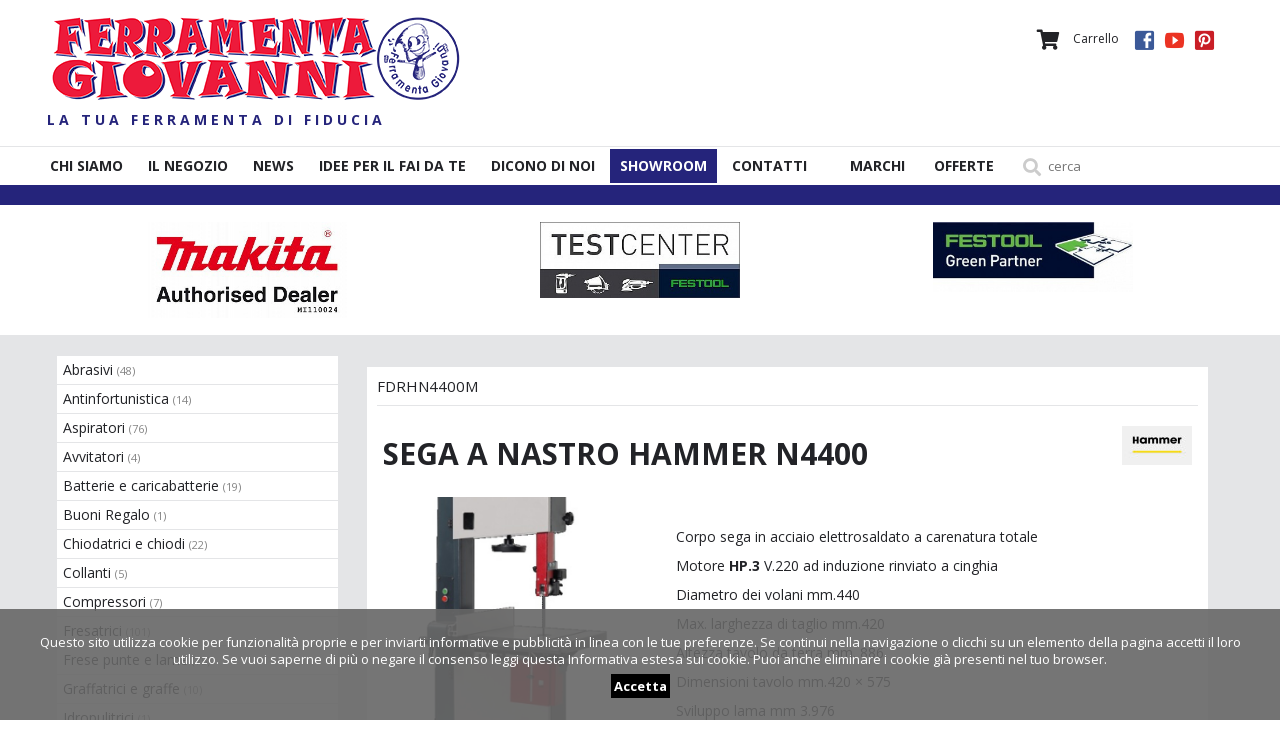

--- FILE ---
content_type: text/html; charset=UTF-8
request_url: https://www.ferramentagiovanni.it/it/showroom/9/sega-a-nastro-hammer-n4400
body_size: 10091
content:
<!DOCTYPE html>
<html lang="en">
<head>

	<!-- Google Tag Manager -->
<script>(function(w,d,s,l,i){w[l]=w[l]||[];w[l].push({'gtm.start':
new Date().getTime(),event:'gtm.js'});var f=d.getElementsByTagName(s)[0],
j=d.createElement(s),dl=l!='dataLayer'?'&l='+l:'';j.async=true;j.src=
'https://www.googletagmanager.com/gtm.js?id='+i+dl;f.parentNode.insertBefore(j,f);
})(window,document,'script','dataLayer','GTM-N3KCPQB');</script>
<!-- End Google Tag Manager -->	<link href="https://fonts.googleapis.com/css?family=Open+Sans:400,400i,700,800" rel="stylesheet">
<link href="https://fonts.googleapis.com/css?family=Oswald" rel="stylesheet">
<link rel="stylesheet" href="https://use.fontawesome.com/releases/v5.5.0/css/all.css" integrity="sha384-B4dIYHKNBt8Bc12p+WXckhzcICo0wtJAoU8YZTY5qE0Id1GSseTk6S+L3BlXeVIU" crossorigin="anonymous">

<meta name="facebook-domain-verification" content="eykeon1bytc53qqnpnqbx5xbqx7fbx" />
<meta name="viewport" content="width=device-width, initial-scale=1.0">

<meta charset="UTF-8">

<!-- Canonical URL -->
<link rel="canonical" href="https://www.ferramentagiovanni.it/it/showroom/9/sega-a-nastro-hammer-n4400" />

<!-- for Google -->
<title>Ferramenta Giovanni - </title>
<meta name="description" content="" />
<meta name="keywords" content="" />
<meta name="author" content="Ferramenta Giovanni" />
<meta name="copyright" content="Ferramenta Giovanni" />
<meta name="application-name" content="Ferramenta Giovanni" />

<!-- for Facebook -->
<meta property="og:title" content="" />
<meta property="og:image" content="" />
<meta property="og:url" content="https://www.ferramentagiovanni.it/it/showroom/9/sega-a-nastro-hammer-n4400" />
<meta property="og:description" content="" />

<!-- for Twitter -->
<meta name="twitter:card" content="summary" />
<meta name="twitter:title" content="" />
<meta name="twitter:description" content="" />
<meta name="twitter:image" content="" />

<meta name="facebook-domain-verification" content="w4zsumh0evmz299tqpztmxpxu9ezxn" />

<!-- GetResponse Analytics -->
  <script type="text/javascript">

  (function(m, o, n, t, e, r, _){
          m['__GetResponseAnalyticsObject'] = e;m[e] = m[e] || function() {(m[e].q = m[e].q || []).push(arguments)};
          r = o.createElement(n);_ = o.getElementsByTagName(n)[0];r.async = 1;r.src = t;r.setAttribute('crossorigin', 'use-credentials');_.parentNode .insertBefore(r, _);
      })(window, document, 'script', 'https://ga.getresponse.com/script/3ab6163c-228f-4727-a883-82a1af2dd9dd/ga.js', 'GrTracking');


  </script>
  <!-- End GetResponse Analytics -->

	<link rel="stylesheet" type="text/css" href="https://www.ferramentagiovanni.it/css/vendor.css">
	<link rel="stylesheet" type="text/css" href="https://www.ferramentagiovanni.it/css/themes/base/theme.css">
	<link rel="stylesheet" type="text/css" href="https://www.ferramentagiovanni.it/css/themes/base/slider.css">
	<link rel="stylesheet" type="text/css" href="/build/css/app-956d2e5ea2.css">


	<script>

	!function(f,b,e,v,n,t,s) {
	
	if(f.fbq)return;n=f.fbq=function(){n.callMethod?

	n.callMethod.apply(n,arguments):n.queue.push(arguments)};
	if(!f._fbq)f._fbq=n;n.push=n;n.loaded=!0;n.version='2.0';
	n.queue=[];t=b.createElement(e);t.async=!0;
	t.src=v;s=b.getElementsByTagName(e)[0];
	s.parentNode.insertBefore(t,s)}(window,document,'script', 'https://connect.facebook.net/en_US/fbevents.js');

	fbq('init', '409807923307588'); 
	fbq('track', 'PageView');

	
	</script>

	<noscript>
	<img height="1" width="1" src="https://www.facebook.com/tr?id=409807923307588&ev=PageView&noscript=1"/>
	</noscript>

	<script type="text/javascript" src="/build/js/app-b33831214f.js"></script>
	
	<script type="text/javascript" src="https://www.ferramentagiovanni.it/js/tooltipster.bundle.min.js"></script>
	<link rel="stylesheet" type="text/css" href="https://www.ferramentagiovanni.it/css/tooltipster.bundle.min.css">
	<script>
		$(document).ready(function() {
			$('.tooltip').tooltipster();
		});
	</script>
	
	<script type='text/javascript' src='//s3.amazonaws.com/downloads.mailchimp.com/js/mc-validate.js'></script><script type='text/javascript'>(function($) {window.fnames = new Array(); window.ftypes = new Array();fnames[0]='EMAIL';ftypes[0]='email';fnames[1]='FNAME';ftypes[1]='text';fnames[2]='LNAME';ftypes[2]='text';fnames[3]='ADDRESS';ftypes[3]='address';fnames[4]='PHONE';ftypes[4]='phone';fnames[5]='BIRTHDAY';ftypes[5]='birthday';}(jQuery));var $mcj = jQuery.noConflict(true);</script>
	
</head>
<body>

	<!-- Google Tag Manager (noscript) -->
<noscript><iframe src="https://www.googletagmanager.com/ns.html?id=GTM-N3KCPQB"
height="0" width="0" style="display:none;visibility:hidden"></iframe></noscript>
<!-- End Google Tag Manager (noscript) -->

<div class="logo-nascosto">
		<a href="https://www.ferramentagiovanni.it/it"><img src="https://www.ferramentagiovanni.it/img/logo.png" class="logo " title="Ferramenta Giovanni" alt="Ferramenta Giovanni"></a>
	</div>
<header>

	<div class="header">	
		<div class="content">
			<div class="span6 logo-normale">
				<a href="https://www.ferramentagiovanni.it/it"><img src="https://www.ferramentagiovanni.it/img/logo.png" class="logo img-max-100" title="Ferramenta Giovanni" alt="Ferramenta Giovanni"></a>
				<p>La tua ferramenta di fiducia</p>
			</div>

			<div class="logo-top"></div>
			<div class="span6 aright">
					
					<div class="ara-top">
						
						<div class="boxTop wishlist">
													</div>
						<div class="boxTop crt-sml">
							<p>
  <i class="fas fa-shopping-cart"></i> <span class='crt-qnt'> Carrello</span>
  </p>
						</div>
						<div class="boxTop socialBox">
							<div class="social">
	<a href="https://www.facebook.com/FerramentaGiovanni/" class="icon-fb" target="_blank"><span class='mdi mdi-facebook-box'></span></a>
	<a href="https://www.youtube.com/FerramentaGiovanni/" class="icon-yt" target="_blank"><span class='mdi mdi-youtube-play'></span></a>
	<a href="https://www.pinterest.it/ferramenta_giovanni/" class="icon-pi" target="_blank"><span class='mdi mdi-pinterest'></span></a>
</div>						</div>
						<div class="boxTop area-riservata">
							<p>
							 
								<!--<a href='https://www.ferramentagiovanni.it/it/login'>Login</a> <a href='https://www.ferramentagiovanni.it/it/registrati' class="registrati">Registrati</a>-->
														</p>
						</div>
						<div class="cartAdded" style="margin-top: 10px; padding: 4px; font-size: 14px; color: #fff; background: #666; text-align: center; display: none;">
							Carrello modificato
						</div>

					</div>


			</div>
		</div>
	</div>

	<div class="topmenu">
		<div class="content">
			<div class="span8-nomargin">
			<ul id="menu"><li><a href="https://www.ferramentagiovanni.it/it/chi-siamo">Chi Siamo</a></li><li><a href="https://www.ferramentagiovanni.it/it/il-negozio">Il negozio</a></li><li><a href="https://www.ferramentagiovanni.it/it/news">News</a></li><li><a href="https://www.ferramentagiovanni.it/it/idee-per-il-fai-da-te">Idee per il fai da te</a></li><li><a href="https://www.ferramentagiovanni.it/it/dicono-di-noi">Dicono di noi</a></li><li class="active"><a href="https://www.ferramentagiovanni.it/it/showroom">Showroom</a></li><li><a href="https://www.ferramentagiovanni.it/it/contatti">Contatti</a></li></ul>
			</div>
			<div class="span4-nomargin menutoprightitems">
				<ul class="menutopright">
					<li><a href="javascript:void(0);" class="openMarchi();">Marchi</a>
						<ul class="submenuCollection">
							<li>
								<div class="span4">
	<a href="https://www.ferramentagiovanni.it/it/marchi/73-3m">
	3m
	</a>
	</div>
	<div class="span4">
	<a href="https://www.ferramentagiovanni.it/it/marchi/52-akku-power">
	akku-power
	</a>
	</div>
	<div class="span4">
	<a href="https://www.ferramentagiovanni.it/it/marchi/121-alfarimini">
	alfarimini
	</a>
	</div>
	<div class="span4">
	<a href="https://www.ferramentagiovanni.it/it/marchi/110-annovi">
	annovi
	</a>
	</div>
	<div class="span4">
	<a href="https://www.ferramentagiovanni.it/it/marchi/114-awelco">
	awelco
	</a>
	</div>
	<div class="span4">
	<a href="https://www.ferramentagiovanni.it/it/marchi/57-bahco">
	bahco
	</a>
	</div>
	<div class="span4">
	<a href="https://www.ferramentagiovanni.it/it/marchi/44-bench-dog">
	bench dog
	</a>
	</div>
	<div class="span4">
	<a href="https://www.ferramentagiovanni.it/it/marchi/43-bessey">
	bessey
	</a>
	</div>
	<div class="span4">
	<a href="https://www.ferramentagiovanni.it/it/marchi/132-bostik">
	bostik
	</a>
	</div>
	<div class="span4">
	<a href="https://www.ferramentagiovanni.it/it/marchi/112-boteco">
	boteco
	</a>
	</div>
	<div class="span4">
	<a href="https://www.ferramentagiovanni.it/it/marchi/61-brennenstuhl">
	brennenstuhl
	</a>
	</div>
	<div class="span4">
	<a href="https://www.ferramentagiovanni.it/it/marchi/91-centauro">
	centauro
	</a>
	</div>
	<div class="span4">
	<a href="https://www.ferramentagiovanni.it/it/marchi/19-cmt">
	cmt
	</a>
	</div>
	<div class="span4">
	<a href="https://www.ferramentagiovanni.it/it/marchi/6-dewalt">
	dewalt
	</a>
	</div>
	<div class="span4">
	<a href="https://www.ferramentagiovanni.it/it/marchi/34-diadora">
	diadora
	</a>
	</div>
	<div class="span4">
	<a href="https://www.ferramentagiovanni.it/it/marchi/84-dick">
	dick
	</a>
	</div>
	<div class="span4">
	<a href="https://www.ferramentagiovanni.it/it/marchi/60-dismac">
	dismac
	</a>
	</div>
	<div class="span4">
	<a href="https://www.ferramentagiovanni.it/it/marchi/32-eisenblatter">
	eisenblatter
	</a>
	</div>
	<div class="span4">
	<a href="https://www.ferramentagiovanni.it/it/marchi/56-elettro-cf">
	elettro cf
	</a>
	</div>
	<div class="span4">
	<a href="https://www.ferramentagiovanni.it/it/marchi/31-far">
	far
	</a>
	</div>
	<div class="span4">
	<a href="https://www.ferramentagiovanni.it/it/marchi/3-fein">
	fein
	</a>
	</div>
	<div class="span4">
	<a href="https://www.ferramentagiovanni.it/it/marchi/79-felisatti">
	felisatti
	</a>
	</div>
	<div class="span4">
	<a href="https://www.ferramentagiovanni.it/it/marchi/20-femi">
	femi
	</a>
	</div>
	<div class="span4">
	<a href="https://www.ferramentagiovanni.it/it/marchi/116-ferm">
	ferm
	</a>
	</div>
	<div class="span4">
	<a href="https://www.ferramentagiovanni.it/it/marchi/26-fervi">
	fervi
	</a>
	</div>
	<div class="span4">
	<a href="https://www.ferramentagiovanni.it/it/marchi/16-festool">
	festool
	</a>
	</div>
	<div class="span4">
	<a href="https://www.ferramentagiovanni.it/it/marchi/113-fna-fini-nu-air">
	fna-fini nu-air
	</a>
	</div>
	<div class="span4">
	<a href="https://www.ferramentagiovanni.it/it/marchi/76-fox">
	fox
	</a>
	</div>
	<div class="span4">
	<a href="https://www.ferramentagiovanni.it/it/marchi/21-fro">
	fro
	</a>
	</div>
	<div class="span4">
	<a href="https://www.ferramentagiovanni.it/it/marchi/128-gentilin">
	gentilin
	</a>
	</div>
	<div class="span4">
	<a href="https://www.ferramentagiovanni.it/it/marchi/126-hammer">
	hammer
	</a>
	</div>
	<div class="span4">
	<a href="https://www.ferramentagiovanni.it/it/marchi/14-hegner">
	hegner
	</a>
	</div>
	<div class="span4">
	<a href="https://www.ferramentagiovanni.it/it/marchi/125-holzkraft">
	holzkraft
	</a>
	</div>
	<div class="span4">
	<a href="https://www.ferramentagiovanni.it/it/marchi/131-knipex">
	knipex
	</a>
	</div>
	<div class="span4">
	<a href="https://www.ferramentagiovanni.it/it/marchi/12-ks-tools">
	ks-tools
	</a>
	</div>
	<div class="span4">
	<a href="https://www.ferramentagiovanni.it/it/marchi/66-lamello">
	lamello
	</a>
	</div>
	<div class="span4">
	<a href="https://www.ferramentagiovanni.it/it/marchi/78-ltf">
	ltf
	</a>
	</div>
	<div class="span4">
	<a href="https://www.ferramentagiovanni.it/it/marchi/65-maestri">
	maestri
	</a>
	</div>
	<div class="span4">
	<a href="https://www.ferramentagiovanni.it/it/marchi/4-mafell">
	mafell
	</a>
	</div>
	<div class="span4">
	<a href="https://www.ferramentagiovanni.it/it/marchi/1-makita">
	makita
	</a>
	</div>
	<div class="span4">
	<a href="https://www.ferramentagiovanni.it/it/marchi/59-mcp">
	mcp
	</a>
	</div>
	<div class="span4">
	<a href="https://www.ferramentagiovanni.it/it/marchi/33-metabo">
	metabo
	</a>
	</div>
	<div class="span4">
	<a href="https://www.ferramentagiovanni.it/it/marchi/8-milwaukee">
	milwaukee
	</a>
	</div>
	<div class="span4">
	<a href="https://www.ferramentagiovanni.it/it/marchi/67-mirka">
	mirka
	</a>
	</div>
	<div class="span4">
	<a href="https://www.ferramentagiovanni.it/it/marchi/105-mors">
	mors
	</a>
	</div>
	<div class="span4">
	<a href="https://www.ferramentagiovanni.it/it/marchi/90-nastroflex">
	nastroflex
	</a>
	</div>
	<div class="span4">
	<a href="https://www.ferramentagiovanni.it/it/marchi/23-nebes">
	nebes
	</a>
	</div>
	<div class="span4">
	<a href="https://www.ferramentagiovanni.it/it/marchi/68-nostro">
	nostro
	</a>
	</div>
	<div class="span4">
	<a href="https://www.ferramentagiovanni.it/it/marchi/11-omer">
	omer
	</a>
	</div>
	<div class="span4">
	<a href="https://www.ferramentagiovanni.it/it/marchi/28-optimum-quantum">
	optimum quantum
	</a>
	</div>
	<div class="span4">
	<a href="https://www.ferramentagiovanni.it/it/marchi/5-panasonic">
	panasonic
	</a>
	</div>
	<div class="span4">
	<a href="https://www.ferramentagiovanni.it/it/marchi/24-pegic">
	pegic
	</a>
	</div>
	<div class="span4">
	<a href="https://www.ferramentagiovanni.it/it/marchi/83-porta">
	porta
	</a>
	</div>
	<div class="span4">
	<a href="https://www.ferramentagiovanni.it/it/marchi/36-rali">
	rali
	</a>
	</div>
	<div class="span4">
	<a href="https://www.ferramentagiovanni.it/it/marchi/29-rapid">
	rapid
	</a>
	</div>
	<div class="span4">
	<a href="https://www.ferramentagiovanni.it/it/marchi/27-rupes">
	rupes
	</a>
	</div>
	<div class="span4">
	<a href="https://www.ferramentagiovanni.it/it/marchi/104-sacto">
	sacto
	</a>
	</div>
	<div class="span4">
	<a href="https://www.ferramentagiovanni.it/it/marchi/30-sait">
	sait
	</a>
	</div>
	<div class="span4">
	<a href="https://www.ferramentagiovanni.it/it/marchi/40-sam">
	sam
	</a>
	</div>
	<div class="span4">
	<a href="https://www.ferramentagiovanni.it/it/marchi/50-sicutool">
	sicutool
	</a>
	</div>
	<div class="span4">
	<a href="https://www.ferramentagiovanni.it/it/marchi/53-silverline">
	silverline
	</a>
	</div>
	<div class="span4">
	<a href="https://www.ferramentagiovanni.it/it/marchi/124-sistemi">
	sistemi
	</a>
	</div>
	<div class="span4">
	<a href="https://www.ferramentagiovanni.it/it/marchi/82-sit">
	sit
	</a>
	</div>
	<div class="span4">
	<a href="https://www.ferramentagiovanni.it/it/marchi/46-stahlwille">
	stahlwille
	</a>
	</div>
	<div class="span4">
	<a href="https://www.ferramentagiovanni.it/it/marchi/10-stanley">
	stanley
	</a>
	</div>
	<div class="span4">
	<a href="https://www.ferramentagiovanni.it/it/marchi/119-stayer">
	stayer
	</a>
	</div>
	<div class="span4">
	<a href="https://www.ferramentagiovanni.it/it/marchi/106-stubai">
	stubai
	</a>
	</div>
	<div class="span4">
	<a href="https://www.ferramentagiovanni.it/it/marchi/118-thor">
	thor
	</a>
	</div>
	<div class="span4">
	<a href="https://www.ferramentagiovanni.it/it/marchi/15-tormek">
	tormek
	</a>
	</div>
	<div class="span4">
	<a href="https://www.ferramentagiovanni.it/it/marchi/18-triton">
	triton
	</a>
	</div>
	<div class="span4">
	<a href="https://www.ferramentagiovanni.it/it/marchi/111-tron">
	tron
	</a>
	</div>
	<div class="span4">
	<a href="https://www.ferramentagiovanni.it/it/marchi/22-virutex">
	virutex
	</a>
	</div>
	<div class="span4">
	<a href="https://www.ferramentagiovanni.it/it/marchi/129-wolfcraft">
	wolfcraft
	</a>
	</div>
							</li>
						</ul>
					</li>
					<li><a href="https://www.ferramentagiovanni.it/it/offerte">Offerte</a></li>
				</ul>
				<form method="GET" action="https://www.ferramentagiovanni.it/it/cerca" accept-charset="UTF-8">
					<input type="text" class="cerca-input" placeholder="cerca" name="cerca">
					<button><i class="fas fa-search"></i></button>
				</form>
			</div>
		</div>
	</div>

	
	
</header>	
	
	<div class="sliderPage">
</div>	<div class="bannersTop">
	<div class="content">
				<div class="span4">
				<div class="bannerHeader">
											<a class="tooltip" title="Autorizzazione ufficiale Makita alla vendita online, Centro Assistenza e Test prodotti. Scopri tutti i dettagli" href="https://www.ferramentagiovanni.it/it/makita" >
										<img src='https://www.ferramentagiovanni.it/image/1544542835-image.jpg?folder=banner' alt='Makita M.a.d.' title='Makita M.a.d.' />	
										</a>
					</div>
		</div>
		<div class="span4">
				<div class="bannerHeader">
											<a class="tooltip" title="Possibilit&agrave; di prova di utensili Festool. Scopri tutti i dettagli " href="https://www.ferramentagiovanni.it/it/festool-green-partner" >
										<img src='https://www.ferramentagiovanni.it/image/1544542930-image-1.jpg?folder=banner' alt='Festool - Test Center' title='Festool - Test Center' />	
										</a>
					</div>
		</div>
		<div class="span4">
				<div class="bannerHeader">
											<a class="tooltip" title="Rivenditore selezionato del brand tedesco con servizi in esclusiva. Scopri tutti i dettagli " href="https://www.ferramentagiovanni.it/it/festool-green-partner" >
										<img src='https://www.ferramentagiovanni.it/image/1544542953-image-2.jpg?folder=banner' alt='Festool - Green Partner' title='Festool - Green Partner' />	
										</a>
					</div>
		</div>

	</div>
</div>	<div id="main">

		<div class="content">
			
			<div class="span3 retina3 hiddenSmall">
				<div class="sx">

	<div class="box-sx categories-sx">
	<ul>

		<!--<li >
			<a href="https://www.ferramentagiovanni.it/it/prodotti/all/all"><b>Tutti i prodotti</b> <small>(898)</small></a>
		</li>-->

									
				
				<li >
					<a href="https://www.ferramentagiovanni.it/it/prodotti/145-abrasivi/all"><b>Abrasivi</b> <small>(48)</small></a>
				</li>

												
				
				<li >
					<a href="https://www.ferramentagiovanni.it/it/prodotti/176-antinfortunistica/all"><b>Antinfortunistica</b> <small>(14)</small></a>
				</li>

												
				
				<li >
					<a href="https://www.ferramentagiovanni.it/it/prodotti/5-aspiratori/all"><b>Aspiratori</b> <small>(76)</small></a>
				</li>

												
				
				<li >
					<a href="https://www.ferramentagiovanni.it/it/prodotti/9-avvitatori/all"><b>Avvitatori</b> <small>(4)</small></a>
				</li>

												
				
				<li >
					<a href="https://www.ferramentagiovanni.it/it/prodotti/101-batterie-e-caricabatterie/all"><b>Batterie e caricabatterie</b> <small>(19)</small></a>
				</li>

												
				
				<li >
					<a href="https://www.ferramentagiovanni.it/it/prodotti/248-buoni-regalo/all"><b>Buoni Regalo</b> <small>(1)</small></a>
				</li>

												
				
				<li >
					<a href="https://www.ferramentagiovanni.it/it/prodotti/10-chiodatrici-e-chiodi/all"><b>Chiodatrici e chiodi</b> <small>(22)</small></a>
				</li>

												
				
				<li >
					<a href="https://www.ferramentagiovanni.it/it/prodotti/218-collanti/all"><b>Collanti</b> <small>(5)</small></a>
				</li>

												
				
				<li >
					<a href="https://www.ferramentagiovanni.it/it/prodotti/12-compressori/all"><b>Compressori</b> <small>(7)</small></a>
				</li>

												
				
				<li >
					<a href="https://www.ferramentagiovanni.it/it/prodotti/13-fresatrici/all"><b>Fresatrici</b> <small>(101)</small></a>
				</li>

												
				
				<li >
					<a href="https://www.ferramentagiovanni.it/it/prodotti/110-frese-punte-e-lame/all"><b>Frese punte e lame</b> <small>(75)</small></a>
				</li>

												
				
				<li >
					<a href="https://www.ferramentagiovanni.it/it/prodotti/11-graffatrici-e-graffe/all"><b>Graffatrici e graffe</b> <small>(10)</small></a>
				</li>

												
				
				<li >
					<a href="https://www.ferramentagiovanni.it/it/prodotti/256-idropulitrici/all"><b>Idropulitrici</b> <small>(1)</small></a>
				</li>

												
				
				<li >
					<a href="https://www.ferramentagiovanni.it/it/prodotti/194-incollatrici/all"><b>Incollatrici</b> <small>(6)</small></a>
				</li>

												
				
				<li >
					<a href="https://www.ferramentagiovanni.it/it/prodotti/31-kit-combinati-di-utensili/all"><b>Kit combinati di utensili</b> <small>(1)</small></a>
				</li>

												
				
				<li >
					<a href="https://www.ferramentagiovanni.it/it/prodotti/14-levigatrici/all"><b>Levigatrici </b> <small>(77)</small></a>
				</li>

												
				
				<li >
					<a href="https://www.ferramentagiovanni.it/it/prodotti/26-lucidatrici/all"><b>Lucidatrici</b> <small>(1)</small></a>
				</li>

												
				
				<li >
					<a href="https://www.ferramentagiovanni.it/it/prodotti/15-martelli/all"><b>Martelli</b> <small>(6)</small></a>
				</li>

												
				
				<li >
					<a href="https://www.ferramentagiovanni.it/it/prodotti/213-occasioni/all"><b>Occasioni</b> <small>(3)</small></a>
				</li>

												
				
				<li >
					<a href="https://www.ferramentagiovanni.it/it/prodotti/131-parquet-lavorazione/all"><b>Parquet lavorazione</b> <small>(3)</small></a>
				</li>

												
				
				<li >
					<a href="https://www.ferramentagiovanni.it/it/prodotti/17-pialle/all"><b>Pialle</b> <small>(18)</small></a>
				</li>

												
				
				<li >
					<a href="https://www.ferramentagiovanni.it/it/prodotti/23-piccole-macchine/all"><b>Piccole macchine</b> <small>(127)</small></a>
				</li>

												
				
				<li >
					<a href="https://www.ferramentagiovanni.it/it/prodotti/270-ponteggi/all"><b>Ponteggi</b> <small>(0)</small></a>
				</li>

												
				
				<li >
					<a href="https://www.ferramentagiovanni.it/it/prodotti/125-postazione-di-lavoro/all"><b>Postazione di lavoro</b> <small>(6)</small></a>
				</li>

												
				
				<li >
					<a href="https://www.ferramentagiovanni.it/it/prodotti/235-progetto-zero-emission/all"><b>Progetto Zero Emission</b> <small>(3)</small></a>
				</li>

												
				
				<li >
					<a href="https://www.ferramentagiovanni.it/it/prodotti/28-rivettatrici-e-tirainserti/all"><b>Rivettatrici e tirainserti</b> <small>(7)</small></a>
				</li>

												
				
				<li >
					<a href="https://www.ferramentagiovanni.it/it/prodotti/18-saldatrici/all"><b>Saldatrici</b> <small>(1)</small></a>
				</li>

												
				
				<li >
					<a href="https://www.ferramentagiovanni.it/it/prodotti/269-scale/all"><b>Scale</b> <small>(0)</small></a>
				</li>

												
				
				<li >
					<a href="https://www.ferramentagiovanni.it/it/prodotti/19-seghe-circolari/all"><b>Seghe circolari</b> <small>(65)</small></a>
				</li>

												
				
				<li >
					<a href="https://www.ferramentagiovanni.it/it/prodotti/21-seghetti/all"><b>Seghetti</b> <small>(33)</small></a>
				</li>

												
				
				<li >
					<a href="https://www.ferramentagiovanni.it/it/prodotti/275-sgabelli/all"><b>Sgabelli </b> <small>(0)</small></a>
				</li>

												
				
				<li >
					<a href="https://www.ferramentagiovanni.it/it/prodotti/22-smerigliatrici/all"><b>Smerigliatrici</b> <small>(29)</small></a>
				</li>

												
				
				<li >
					<a href="https://www.ferramentagiovanni.it/it/prodotti/24-tassellatori/all"><b>Tassellatori</b> <small>(14)</small></a>
				</li>

												
				
				<li >
					<a href="https://www.ferramentagiovanni.it/it/prodotti/27-termosoffiatori/all"><b>Termosoffiatori</b> <small>(2)</small></a>
				</li>

												
				
				<li >
					<a href="https://www.ferramentagiovanni.it/it/prodotti/1-trapani/all"><b>Trapani</b> <small>(41)</small></a>
				</li>

												
				
				<li >
					<a href="https://www.ferramentagiovanni.it/it/prodotti/25-troncatrici/all"><b>Troncatrici</b> <small>(24)</small></a>
				</li>

												
				
				<li >
					<a href="https://www.ferramentagiovanni.it/it/prodotti/30-utensili-manuali/all"><b>Utensili manuali</b> <small>(28)</small></a>
				</li>

												
				
				<li >
					<a href="https://www.ferramentagiovanni.it/it/prodotti/29-utensili-particolari/all"><b>Utensili particolari</b> <small>(20)</small></a>
				</li>

						</ul>
</div>

<div class="box-sx categories-sx-hidden">
	<h4>Categorie</h4>
	<select name="selectBox" id="selectBoxCat">
		<option value="#">Categorie</option>
													<option Value="https://www.ferramentagiovanni.it/it/prodotti/145-abrasivi/all" >
					<b>Abrasivi</b> <small>(48)</small>
				</option>
																<option Value="https://www.ferramentagiovanni.it/it/prodotti/176-antinfortunistica/all" >
					<b>Antinfortunistica</b> <small>(14)</small>
				</option>
																<option Value="https://www.ferramentagiovanni.it/it/prodotti/5-aspiratori/all" >
					<b>Aspiratori</b> <small>(76)</small>
				</option>
																<option Value="https://www.ferramentagiovanni.it/it/prodotti/9-avvitatori/all" >
					<b>Avvitatori</b> <small>(4)</small>
				</option>
																<option Value="https://www.ferramentagiovanni.it/it/prodotti/101-batterie-e-caricabatterie/all" >
					<b>Batterie e caricabatterie</b> <small>(19)</small>
				</option>
																<option Value="https://www.ferramentagiovanni.it/it/prodotti/248-buoni-regalo/all" >
					<b>Buoni Regalo</b> <small>(1)</small>
				</option>
																<option Value="https://www.ferramentagiovanni.it/it/prodotti/10-chiodatrici-e-chiodi/all" >
					<b>Chiodatrici e chiodi</b> <small>(22)</small>
				</option>
																<option Value="https://www.ferramentagiovanni.it/it/prodotti/218-collanti/all" >
					<b>Collanti</b> <small>(5)</small>
				</option>
																<option Value="https://www.ferramentagiovanni.it/it/prodotti/12-compressori/all" >
					<b>Compressori</b> <small>(7)</small>
				</option>
																<option Value="https://www.ferramentagiovanni.it/it/prodotti/13-fresatrici/all" >
					<b>Fresatrici</b> <small>(101)</small>
				</option>
																<option Value="https://www.ferramentagiovanni.it/it/prodotti/110-frese-punte-e-lame/all" >
					<b>Frese punte e lame</b> <small>(75)</small>
				</option>
																<option Value="https://www.ferramentagiovanni.it/it/prodotti/11-graffatrici-e-graffe/all" >
					<b>Graffatrici e graffe</b> <small>(10)</small>
				</option>
																<option Value="https://www.ferramentagiovanni.it/it/prodotti/256-idropulitrici/all" >
					<b>Idropulitrici</b> <small>(1)</small>
				</option>
																<option Value="https://www.ferramentagiovanni.it/it/prodotti/194-incollatrici/all" >
					<b>Incollatrici</b> <small>(6)</small>
				</option>
																<option Value="https://www.ferramentagiovanni.it/it/prodotti/31-kit-combinati-di-utensili/all" >
					<b>Kit combinati di utensili</b> <small>(1)</small>
				</option>
																<option Value="https://www.ferramentagiovanni.it/it/prodotti/14-levigatrici/all" >
					<b>Levigatrici </b> <small>(77)</small>
				</option>
																<option Value="https://www.ferramentagiovanni.it/it/prodotti/26-lucidatrici/all" >
					<b>Lucidatrici</b> <small>(1)</small>
				</option>
																<option Value="https://www.ferramentagiovanni.it/it/prodotti/15-martelli/all" >
					<b>Martelli</b> <small>(6)</small>
				</option>
																<option Value="https://www.ferramentagiovanni.it/it/prodotti/213-occasioni/all" >
					<b>Occasioni</b> <small>(3)</small>
				</option>
																<option Value="https://www.ferramentagiovanni.it/it/prodotti/131-parquet-lavorazione/all" >
					<b>Parquet lavorazione</b> <small>(3)</small>
				</option>
																<option Value="https://www.ferramentagiovanni.it/it/prodotti/17-pialle/all" >
					<b>Pialle</b> <small>(18)</small>
				</option>
																<option Value="https://www.ferramentagiovanni.it/it/prodotti/23-piccole-macchine/all" >
					<b>Piccole macchine</b> <small>(127)</small>
				</option>
																<option Value="https://www.ferramentagiovanni.it/it/prodotti/270-ponteggi/all" >
					<b>Ponteggi</b> <small>(0)</small>
				</option>
																<option Value="https://www.ferramentagiovanni.it/it/prodotti/125-postazione-di-lavoro/all" >
					<b>Postazione di lavoro</b> <small>(6)</small>
				</option>
																<option Value="https://www.ferramentagiovanni.it/it/prodotti/235-progetto-zero-emission/all" >
					<b>Progetto Zero Emission</b> <small>(3)</small>
				</option>
																<option Value="https://www.ferramentagiovanni.it/it/prodotti/28-rivettatrici-e-tirainserti/all" >
					<b>Rivettatrici e tirainserti</b> <small>(7)</small>
				</option>
																<option Value="https://www.ferramentagiovanni.it/it/prodotti/18-saldatrici/all" >
					<b>Saldatrici</b> <small>(1)</small>
				</option>
																<option Value="https://www.ferramentagiovanni.it/it/prodotti/269-scale/all" >
					<b>Scale</b> <small>(0)</small>
				</option>
																<option Value="https://www.ferramentagiovanni.it/it/prodotti/19-seghe-circolari/all" >
					<b>Seghe circolari</b> <small>(65)</small>
				</option>
																<option Value="https://www.ferramentagiovanni.it/it/prodotti/21-seghetti/all" >
					<b>Seghetti</b> <small>(33)</small>
				</option>
																<option Value="https://www.ferramentagiovanni.it/it/prodotti/275-sgabelli/all" >
					<b>Sgabelli </b> <small>(0)</small>
				</option>
																<option Value="https://www.ferramentagiovanni.it/it/prodotti/22-smerigliatrici/all" >
					<b>Smerigliatrici</b> <small>(29)</small>
				</option>
																<option Value="https://www.ferramentagiovanni.it/it/prodotti/24-tassellatori/all" >
					<b>Tassellatori</b> <small>(14)</small>
				</option>
																<option Value="https://www.ferramentagiovanni.it/it/prodotti/27-termosoffiatori/all" >
					<b>Termosoffiatori</b> <small>(2)</small>
				</option>
																<option Value="https://www.ferramentagiovanni.it/it/prodotti/1-trapani/all" >
					<b>Trapani</b> <small>(41)</small>
				</option>
																<option Value="https://www.ferramentagiovanni.it/it/prodotti/25-troncatrici/all" >
					<b>Troncatrici</b> <small>(24)</small>
				</option>
																<option Value="https://www.ferramentagiovanni.it/it/prodotti/30-utensili-manuali/all" >
					<b>Utensili manuali</b> <small>(28)</small>
				</option>
																<option Value="https://www.ferramentagiovanni.it/it/prodotti/29-utensili-particolari/all" >
					<b>Utensili particolari</b> <small>(20)</small>
				</option>
						</select>
</div>

<script>
    $(function(){
      // bind change event to select
      $('#selectBoxCat').on('change', function () {
          var url = $(this).val(); // get selected value
		  
		  if (url  != '#') { // require a URL
              window.location = url; // redirect
          }
          return false;
      });
    });
</script>
</div>

<div class="sxCat">
		<div class="span12">
				<div class="bannerHeader">
											<a class="tooltip" title="Autorizzazione ufficiale Makita alla vendita online, Centro Assistenza e Test prodotti. Scopri tutti i dettagli"  href="https://www.ferramentagiovanni.it/it/makita" >
										<img src='https://www.ferramentagiovanni.it/image/1544542835-image.jpg?folder=banner' alt='' title='' class='img-100'  />	
										</a>
					</div>
		</div>
		<div class="span12">
				<div class="bannerHeader">
											<a class="tooltip" title="Possibilit&agrave; di prova di utensili Festool. Scopri tutti i dettagli "  href="https://www.ferramentagiovanni.it/it/festool-green-partner" >
										<img src='https://www.ferramentagiovanni.it/image/1544542930-image-1.jpg?folder=banner' alt='' title='' class='img-100'  />	
										</a>
					</div>
		</div>
		<div class="span12">
				<div class="bannerHeader">
											<a class="tooltip" title="Rivenditore selezionato del brand tedesco con servizi in esclusiva. Scopri tutti i dettagli "  href="https://www.ferramentagiovanni.it/it/festool-green-partner" >
										<img src='https://www.ferramentagiovanni.it/image/1544542953-image-2.jpg?folder=banner' alt='' title='' class='img-100'  />	
										</a>
					</div>
		</div>
</div>			</div>
			
			<div class="span9 retina9">
				
		<div class="row">
		<div class="span12">

			
			<div class="row">

			<div class="prodotto-dettaglio">

				<div class="box-prodotto">

				<div class="row">

                <h4>
                    FDRHN4400M
                </h4>
                
				<div class="span10">
                
				<h1><a href='https://www.ferramentagiovanni.it/it/showroom/9/sega-a-nastro-hammer-n4400' ><span itemprop="name">SEGA A NASTRO HAMMER N4400</span></a></h1>

								
				</div>

				<div class="span2 aright">
										<p class="prdMarchio ">
						<span></span>
						<img src='https://www.ferramentagiovanni.it/image/1635516731-HAMMER.jpg?crop=70,0&folder=marchi' alt='hammer' title='hammer' />
					</p>
									</div>

				</div>

				<div class="row">

					<div class="span4">
																											<a href='https://www.ferramentagiovanni.it/repository/catalogue/1635677613-N4400.jpg' class="gallery" rel='gal'>
									<img itemprop="image" src="https://www.ferramentagiovanni.it/image/1635677613-N4400.jpg?crop=600,600&amp;folder=catalogue" alt="sega-a-nastro-hammer-n4400" title="sega-a-nastro-hammer-n4400"  class="img-100">
								</a>
																																			<a href='https://www.ferramentagiovanni.it/repository/catalogue/1635677624-N4400_ACT.jpg' class="gallery" rel='gal'>
								<img src='https://www.ferramentagiovanni.it/image/1635677624-N4400_ACT.jpg?crop=60,60&folder=catalogue' alt='sega-a-nastro-hammer-n4400' title='sega-a-nastro-hammer-n4400' class='img-sml'  />
								</a>
																																			<a href='https://www.ferramentagiovanni.it/repository/catalogue/1635677633-N4400B.jpg' class="gallery" rel='gal'>
								<img src='https://www.ferramentagiovanni.it/image/1635677633-N4400B.jpg?crop=60,60&folder=catalogue' alt='sega-a-nastro-hammer-n4400' title='sega-a-nastro-hammer-n4400' class='img-sml'  />
								</a>
																																			<a href='https://www.ferramentagiovanni.it/repository/catalogue/1635677644-N4400B_ACT.jpg' class="gallery" rel='gal'>
								<img src='https://www.ferramentagiovanni.it/image/1635677644-N4400B_ACT.jpg?crop=60,60&folder=catalogue' alt='sega-a-nastro-hammer-n4400' title='sega-a-nastro-hammer-n4400' class='img-sml'  />
								</a>
																																			<a href='https://www.ferramentagiovanni.it/repository/catalogue/1635677656-N4400C.jpg' class="gallery" rel='gal'>
								<img src='https://www.ferramentagiovanni.it/image/1635677656-N4400C.jpg?crop=60,60&folder=catalogue' alt='sega-a-nastro-hammer-n4400' title='sega-a-nastro-hammer-n4400' class='img-sml'  />
								</a>
																																			<a href='https://www.ferramentagiovanni.it/repository/catalogue/1635677666-N4400D.jpg' class="gallery" rel='gal'>
								<img src='https://www.ferramentagiovanni.it/image/1635677666-N4400D.jpg?crop=60,60&folder=catalogue' alt='sega-a-nastro-hammer-n4400' title='sega-a-nastro-hammer-n4400' class='img-sml'  />
								</a>
																																			<a href='https://www.ferramentagiovanni.it/repository/catalogue/1635677675-N4400E.jpg' class="gallery" rel='gal'>
								<img src='https://www.ferramentagiovanni.it/image/1635677675-N4400E.jpg?crop=60,60&folder=catalogue' alt='sega-a-nastro-hammer-n4400' title='sega-a-nastro-hammer-n4400' class='img-sml'  />
								</a>
																				
					</div>

					<div class="span8">

						<div class="boxPadding">

                            <div class="descrizione">
								<p>

<p>Corpo sega in acciaio elettrosaldato a
carenatura totale</p>

<p>Motore <b>HP.3</b> V.220 ad induzione
rinviato a cinghia</p>

<p>Diametro dei volani mm.440</p>

<p>Max. larghezza di taglio mm.420</p><p>Altezza tavolo da terra mm. 886</p><p>Dimensioni tavolo mm.420 × 575</p><p>Sviluppo lama mm 3.976</p>

<p>Velocità dei volani 850 giri </p>

<p>Velocità della lama 15,5 m/s</p>

<p>Passaggio lama mm.310</p>

<p>Dimensioni ingombro 800 x 650 x 1.875 </p>

<p>Peso kg. 170</p>

<p>Livello pressione sonora LpA 84,7 Db(A)</p>
<p></p></p>
							</div>

							<div class="catalogueButton" style="padding: 25px 15px;">
								<a href="https://www.ferramentagiovanni.it/it/informazioni?p=9" class="catalogueButtonLing" style='background: #25247b; display: block; padding: 8px;font-size: 20px; text-transform: uppercase; color: #fff; font-family: "Open Sans", sans-serif; text-align: center;'>Richiedi Informazioni</a>
							</div>

							<div class="descrizione">
								<p>

</p><p>Sega a nastro professionale Hammer
modello N4400 con motore monofase </p>

<p><b>Disponibile </b>nella nostra showroom</p>

<p>Dal 1997 Hammer produce macchine per la
lavorazione del legno di alta qualità</p>
<p><b>Dotazione</b></p>

<p>Guida parallela,spingi legno,chiavi di
uso</p>

<p><b>Guidalame superiore </b>ed<b> inferiore </b></p>

<p>Lama mm.20 pronta all’uso</p>
<p><b>Dati tecnici</b></p>

<p>Corpo sega in acciaio elettrosaldato a
carenatura totale</p>

<p>Motore <b>HP.3</b> V.220 ad induzione
rinviato a cinghia</p>

<p>Diametro dei volani&nbsp;mm.440</p>

<p>Max. larghezza di taglio&nbsp;mm.420<br>
</p><p>Altezza tavolo da terra&nbsp;mm. 886<br>
</p><p>Dimensioni tavolo&nbsp;mm.420 × 575<br>
</p><p>Sviluppo lama mm 3.976</p>

<p>Velocità dei volani 850 giri </p>

<p>Velocità della lama 15,5 m/s</p>

<p>Passaggio lama mm.310</p>

<p>Dimensioni ingombro 800 x 650 x 1.875 </p>

<p>Peso kg. 170</p>

<p>Livello pressione sonora LpA 84,7 Db(A)</p>
<p><b>Caratteristiche</b></p>

<p>Volani in ghisa raggiati equilibrati
staticamente e dinamicamente Ø mm. 440</p>

<p>Cuscinetti volani a tenuta stagna</p>

<p>Micro-interruttore di sicurezza di
accesso agli sportelli</p>

<p>Frenatura automatica dei volani</p>

<p>Salvamotore con bobina di sgancio</p>

<p>Chiusura sportelli </p>

<p>Indicatore di tensione della lama</p>

<p>Cremagliera di sollevamento per gruppo
guidalama superiore</p>

<p>Bocchetta aspirazione polveri Ø mm.120</p>

<p>Tavola in ghisa inclinabile da -10 a 45°
con cremagliera</p>

<p>Altezza tavola da terra mm.886</p>

<p>Larghezza lame utilizzabili da mm.6 a
mm.25</p>

<p>Spazzolino
di pulizia sul volano inferiore </p>

<p>Dimensioni tavola mm.420 x 575</p>

<p>Larghezza di taglio mm.420</p>

<p>Passaggio lama mm.310</p>

<p>Livello pressione sonora LpA 84,7 Db(A)</p>
<p><b>Utilizzi</b></p>

<p>Prodotto di qualità a normativa CE con
eccezionale rapporto qualità/prezzo</p>

<p>Perfetta per <b>hobbisti</b> anche <b>evoluti</b>
, <b>restauratori</b> , <b>artigiani</b></p>
<p><b>Garanzia</b></p>

<p>Europea<span>&nbsp;
: 1 anno con fattura e 2 anni con scontrino fiscale</span></p>

<p>Modello Hammer N4400 monofase</p>

<p></p>

							</div>

																							<div class="descrizione">
									<p>Caratterische delle seghe a nastro Hammer serie N<br></p>

								</div>
																								<div class="descrizione">
									<iframe width="500" height="315" src="https://www.youtube.com/embed/dFWY2mwXozE" frameborder="0" allow="accelerometer; autoplay; encrypted-media;" allowfullscreen></iframe>
								</div>
							
																							<div class="descrizione">
									<p>Montaggio e messa a punto della sega a nastro Hammer N4400 <br></p>

								</div>
																								<div class="descrizione">
									<iframe width="500" height="315" src="https://www.youtube.com/embed/TO4oZkpFHKk" frameborder="0" allow="accelerometer; autoplay; encrypted-media;" allowfullscreen></iframe>
								</div>
							
																							<div class="descrizione">
									<p>Video dedicato alla sega a nastro Hammer N4400 <br></p>

								</div>
																								<div class="descrizione">
									<iframe width="500" height="315" src="https://www.youtube.com/embed/_va9LHRcmd0" frameborder="0" allow="accelerometer; autoplay; encrypted-media;" allowfullscreen></iframe>
								</div>
							
							<div class="share">
							<!-- AddToAny BEGIN -->
							<div class="a2a_kit a2a_kit_size_32 a2a_default_style">
							<a class="a2a_dd" href="https://www.addtoany.com/share"></a>
							<a class="a2a_button_facebook"></a>
							<a class="a2a_button_twitter"></a>
							<a class="a2a_button_google_plus"></a>
							</div>
							<script async src="https://static.addtoany.com/menu/page.js"></script>
							<!-- AddToAny END -->
							</div>	
						</div>

					</div>

				</div>

			</div>

			</div>

			
		</div>
		</div>
		</div>

			</div>


		</div>

	</div>

	<footer>
	<div class="footerMenu">
		<div class="content">
			<div class="span4-nomargin boxFooter first">
				
				<!-- <h2>Newsletter</h2>  -->


<div id="mc_embed_signup">

<form action="https://app.getresponse.com/add_subscriber.html" accept-charset="utf-8" method="post">

		<h3>Iscriviti alla Newsletter</h3>
         <!-- Nome -->
<p>
         nome: <input type="text" name="name"/><br/>
</p>
         <!-- Campo email (obbligatorio) -->
<p>
         email: <input type="text" name="email"/><br/>
</p>
         <!-- Token lista -->

         <!-- Ottieni il token su: https://app.getresponse.com/campaign_list.html -->
<p>
         <input type="hidden" name="campaign_token" value="MMGDp" />

         <!-- Aggiungi l'iscritto alla sequenza di follow-up con un giorno specificato (facoltativo) -->

         <input type="hidden" name="start_day" value="0" />

         <!-- Pulsante iscritto -->

         <input type="submit" value="Iscriviti"/>
</p>
</form>

</div>


<!--End mc_embed_signup-->

			</div>
			<div class="span4-nomargin boxFooter">

				<!-- <h2>Dicono di noi</h2> -->
				<p><big><b>Dicono di noi</b></big></p>
				
				<ul class="sliderDicono">
																		<li>
							<i class="fas fa-quote-left"></i>
							<p><p>"Ho ordinato lunedì 13 novembre un ricambio x una levigatrice Felisatti 517AS. Ieri, 15 novembre mi è stato consegnato. Complimenti!!!! Ottimo prodotto, prezzo ragionevole e tempistiche eccezionali!"<br></p></p>
							<p><b><big>Christian</big></b> cliente ecommerce</p></li>
																								<li>
							<i class="fas fa-quote-left"></i>
							<p><p><p>Arrivato tutto e tutto perfetto.</p><p></p><p>Grazie 1000, servizio eccellente come sempre!</p><br></p></p>
							<p><b><big>Mauro</big></b> </p></li>
																								<li>
							<i class="fas fa-quote-left"></i>
							<p><p>Grazie&nbsp;<span style="background-color: initial;">davvero per la velocità e la cura con cui avete gestito questo mio primo ordine online, il materiale è di qualità, imballato con cura e spedito con un corriere efficientissimo.</span><p></p><p>Non mancherò di far riferimento nuovamente a Voi in per futuri acquisti, devo ammettere che è stato come avere il negozio sotto casa!</p></p></p>
							<p><b><big>Denis</big></b> cliente ecommerce</p></li>
																								<li>
							<i class="fas fa-quote-left"></i>
							<p><p>Pagato domenica arrivato materiale oggi (martedì)!!! Tutto perfetto come da ordine! Morsetti bessey EZS già all’opera da stasera!! (Così il lavoro non si ferma). Sicuramente ordinerò ancora e ancora e ancora...!! COMPLIMENTI<br></p></p>
							<p><b><big>Matteo</big></b> cliente ecommerce</p></li>
															</ul>

			</div>
			<div class="span4-nomargin boxFooter">

				<!-- <h2>Il negozio</h2> -->
				<p><big><b>Il negozio</b></big></p>
									<p>Il nostro negozio con sede a&nbsp;Sesto Fiorentino in Viale Pratese 66 oltre al vasto assortimento di&nbsp;prodotti di ferramenta a disposizione dei propri clienti effettua anche i seguenti servizi:● Duplicazione chiavi● Officina interna di riparazione elettroutensili● Officina interna riparazione motoseghe e decespugliatori● Noleggio macchine pulizia pavimenti● Taglio di pannelli in lexan ed alveolare su misura● Servizio test prova elettroutensili Makita&nbsp;● Servizio test prova elettroutensili Festool&nbsp;● Angolo test per prova elettroutensili●&nbsp;Tintometro Baldini●...</p>
				
			</div>
		</div>
	</div>

	<div class="footer">
		<div class="content">
			<div class="span4">
				<a href="/"><img src="https://www.ferramentagiovanni.it/img/logo_bianco.png" class="img-max-100" alt="Ferramenta Giovanni"></a>
			</div>
			<div class="span8 aright">
				<ul id="submenu"><li><a href="https://www.ferramentagiovanni.it/it/chi-siamo">Chi Siamo</a></li><li><a href="https://www.ferramentagiovanni.it/it/il-negozio">Il negozio</a></li><li><a href="https://www.ferramentagiovanni.it/it/news">News</a></li><li><a href="https://www.ferramentagiovanni.it/it/idee-per-il-fai-da-te">Idee per il fai da te</a></li><li><a href="https://www.ferramentagiovanni.it/it/dicono-di-noi">Dicono di noi</a></li><li class="active"><a href="https://www.ferramentagiovanni.it/it/showroom">Showroom</a></li><li><a href="https://www.ferramentagiovanni.it/it/contatti">Contatti</a></li></ul>
			</div>
		</div>
	</div>

	<div class="copy">
		<div class="content">
			<div class="span3">
				<p>Viale Pratese 66<br>
				50019 Sesto Fiorentino (FI)<br>
				Partita Iva 03984680482<br>
				n. R.E.A - FI404139</p>
				<p>Codice SDI azienda 5RUO82D</p>
			</div>
			<div class="span3">
				<p>
					Tel. <a href="tel:0554217732">055-4217732</a> - <a href="tel:0554200446">055-4200446</a><br>
					Fax 055 4209375<br>

					Mail : <a href="mailto:info@ferramentagiovanni.it">info@ferramentagiovanni.it</a>
				</p>
				<p style="padding-top:15px">
					<i>I prezzi sono iva inclusa</i>
				</p>
			</div>
			<div class="span3">
				<p><a rel="nofollow" href="https://www.trovaprezzi.it/negozi/ferramentagiovanni/opinioni" title="Valutaci su trovaprezzi.it" target="_blank"><img src="https://l1.trovaprezzi.it/buttons/review/it/tp_badge_review_180_90.png" style="border:0px" alt="Valutaci su trovaprezzi.it"></a></p>
				
			</div>
			<div class="span3">
				<ul id="footermenu"><li><a href="https://www.ferramentagiovanni.it/it/contatti">Contatti</a></li><li><a href="https://www.ferramentagiovanni.it/it/condizioni">Condizioni di utilizzo</a></li><li><a href="http://www.ferramentagiovanni.it/it/faq">FAQ</a></li><li><a href="https://www.ferramentagiovanni.it/it/privacy">Privacy</a></li></ul>
			</div>
		</div>
	</div>
	

</footer>
	
	<div class="cookie">
		<p>Questo sito utilizza cookie per funzionalità proprie e per inviarti informative e pubblicità in linea con le tue preferenze. Se continui nella navigazione o clicchi su un elemento della pagina accetti il loro utilizzo. Se vuoi saperne di più o negare il consenso leggi questa Informativa estesa sui cookie. Puoi anche eliminare i cookie già presenti nel tuo browser.</p>
		<p><a href='javascript:void(0)' class="accettaCookie">Accetta</a></p>
	</div>
	<script>
		$(document).ready(function(){
			$('.accettaCookie').click(function(){
				token = "e5EVhymPgkK7NJ6qktICGU6eGgwn2elSs3PkQ3qp";
				$.post( "https://www.ferramentagiovanni.it/it/cookie", { ok: "1", _token: token });
				$('.cookie').slideToggle();
			});
		})
	</script>


</body>
</html>

--- FILE ---
content_type: text/css
request_url: https://www.ferramentagiovanni.it/css/vendor.css
body_size: 38416
content:
/* MaterialDesignIcons.com */
@font-face {
  font-family: 'MaterialDesignIcons';
  src: url("../fonts/materialdesignicons-webfont.eot?v=1.0.08");
  src: url("../fonts/materialdesignicons-webfont.eot?#iefix&v=1.0.08") format("embedded-opentype"), url("../fonts/materialdesignicons-webfont.woff2?v=1.0.08") format("woff2"), url("../fonts/materialdesignicons-webfont.woff?v=1.0.08") format("woff"), url("../fonts/materialdesignicons-webfont.ttf?v=1.0.08") format("truetype"), url("../fonts/materialdesignicons-webfont.svg?v=1.0.08#materialdesigniconsregular") format("svg");
  font-weight: normal;
  font-style: normal;
}
.mdi {
  display: inline-block;
  font: normal normal normal 24px/1 MaterialDesignIcons;
  font-size: inherit;
  text-rendering: auto;
  -webkit-font-smoothing: antialiased;
  -moz-osx-font-smoothing: grayscale;
  transform: translate(0, 0);
}

.mdi-account::before {
  content: "\f101";
}

.mdi-account-alert::before {
  content: "\f102";
}

.mdi-account-box::before {
  content: "\f103";
}

.mdi-account-box-outline::before {
  content: "\f104";
}

.mdi-account-check::before {
  content: "\f105";
}

.mdi-account-circle::before {
  content: "\f106";
}

.mdi-account-key::before {
  content: "\f107";
}

.mdi-account-location::before {
  content: "\f108";
}

.mdi-account-minus::before {
  content: "\f109";
}

.mdi-account-multiple::before {
  content: "\f10a";
}

.mdi-account-multiple-outline::before {
  content: "\f10b";
}

.mdi-account-multiple-plus::before {
  content: "\f10c";
}

.mdi-account-network::before {
  content: "\f10d";
}

.mdi-account-outline::before {
  content: "\f10e";
}

.mdi-account-plus::before {
  content: "\f10f";
}

.mdi-account-remove::before {
  content: "\f110";
}

.mdi-account-search::before {
  content: "\f111";
}

.mdi-account-star::before {
  content: "\f112";
}

.mdi-account-star-variant::before {
  content: "\f113";
}

.mdi-account-switch::before {
  content: "\f114";
}

.mdi-airballoon::before {
  content: "\f115";
}

.mdi-airplane::before {
  content: "\f116";
}

.mdi-airplane-off::before {
  content: "\f117";
}

.mdi-alarm::before {
  content: "\f118";
}

.mdi-alarm-check::before {
  content: "\f119";
}

.mdi-alarm-multiple::before {
  content: "\f11a";
}

.mdi-alarm-off::before {
  content: "\f11b";
}

.mdi-alarm-plus::before {
  content: "\f11c";
}

.mdi-album::before {
  content: "\f11d";
}

.mdi-alert::before {
  content: "\f11e";
}

.mdi-alert-box::before {
  content: "\f11f";
}

.mdi-alert-circle::before {
  content: "\f120";
}

.mdi-alert-octagon::before {
  content: "\f121";
}

.mdi-alpha::before {
  content: "\f122";
}

.mdi-alphabetical::before {
  content: "\f123";
}

.mdi-amazon::before {
  content: "\f124";
}

.mdi-amazon-clouddrive::before {
  content: "\f125";
}

.mdi-ambulance::before {
  content: "\f126";
}

.mdi-android::before {
  content: "\f127";
}

.mdi-android-debug-bridge::before {
  content: "\f128";
}

.mdi-android-studio::before {
  content: "\f129";
}

.mdi-apple::before {
  content: "\f12a";
}

.mdi-apple-finder::before {
  content: "\f12b";
}

.mdi-apple-mobileme::before {
  content: "\f12c";
}

.mdi-apple-safari::before {
  content: "\f12d";
}

.mdi-appnet::before {
  content: "\f12e";
}

.mdi-apps::before {
  content: "\f12f";
}

.mdi-arrange-bring-forward::before {
  content: "\f130";
}

.mdi-arrange-bring-to-front::before {
  content: "\f131";
}

.mdi-arrange-send-backward::before {
  content: "\f132";
}

.mdi-arrange-send-to-back::before {
  content: "\f133";
}

.mdi-arrow-collapse::before {
  content: "\f134";
}

.mdi-arrow-down::before {
  content: "\f135";
}

.mdi-arrow-down-bold::before {
  content: "\f136";
}

.mdi-arrow-down-bold-circle::before {
  content: "\f137";
}

.mdi-arrow-down-bold-circle-outline::before {
  content: "\f138";
}

.mdi-arrow-down-bold-hexagon-outline::before {
  content: "\f139";
}

.mdi-arrow-expand::before {
  content: "\f13a";
}

.mdi-arrow-left::before {
  content: "\f13b";
}

.mdi-arrow-left-bold::before {
  content: "\f13c";
}

.mdi-arrow-left-bold-circle::before {
  content: "\f13d";
}

.mdi-arrow-left-bold-circle-outline::before {
  content: "\f13e";
}

.mdi-arrow-left-bold-hexagon-outline::before {
  content: "\f13f";
}

.mdi-arrow-right::before {
  content: "\f140";
}

.mdi-arrow-right-bold::before {
  content: "\f141";
}

.mdi-arrow-right-bold-circle::before {
  content: "\f142";
}

.mdi-arrow-right-bold-circle-outline::before {
  content: "\f143";
}

.mdi-arrow-right-bold-hexagon-outline::before {
  content: "\f144";
}

.mdi-arrow-up::before {
  content: "\f145";
}

.mdi-arrow-up-bold::before {
  content: "\f146";
}

.mdi-arrow-up-bold-circle::before {
  content: "\f147";
}

.mdi-arrow-up-bold-circle-outline::before {
  content: "\f148";
}

.mdi-arrow-up-bold-hexagon-outline::before {
  content: "\f149";
}

.mdi-attachment::before {
  content: "\f14a";
}

.mdi-auto-fix::before {
  content: "\f14b";
}

.mdi-auto-upload::before {
  content: "\f14c";
}

.mdi-backup-restore::before {
  content: "\f14d";
}

.mdi-bank::before {
  content: "\f14e";
}

.mdi-barcode::before {
  content: "\f14f";
}

.mdi-barrel::before {
  content: "\f150";
}

.mdi-basecamp::before {
  content: "\f151";
}

.mdi-basket::before {
  content: "\f152";
}

.mdi-basket-fill::before {
  content: "\f153";
}

.mdi-basket-unfill::before {
  content: "\f154";
}

.mdi-battery::before {
  content: "\f155";
}

.mdi-battery-20::before {
  content: "\f156";
}

.mdi-battery-30::before {
  content: "\f157";
}

.mdi-battery-40::before {
  content: "\f158";
}

.mdi-battery-60::before {
  content: "\f159";
}

.mdi-battery-80::before {
  content: "\f15a";
}

.mdi-battery-90::before {
  content: "\f15b";
}

.mdi-battery-alert::before {
  content: "\f15c";
}

.mdi-battery-charging-100::before {
  content: "\f15d";
}

.mdi-battery-charging-20::before {
  content: "\f15e";
}

.mdi-battery-charging-30::before {
  content: "\f15f";
}

.mdi-battery-charging-40::before {
  content: "\f160";
}

.mdi-battery-charging-60::before {
  content: "\f161";
}

.mdi-battery-charging-80::before {
  content: "\f162";
}

.mdi-battery-charging-90::before {
  content: "\f163";
}

.mdi-battery-minus::before {
  content: "\f164";
}

.mdi-battery-negative::before {
  content: "\f165";
}

.mdi-battery-outline::before {
  content: "\f166";
}

.mdi-battery-plus::before {
  content: "\f167";
}

.mdi-battery-positive::before {
  content: "\f168";
}

.mdi-battery-unknown::before {
  content: "\f169";
}

.mdi-beaker::before {
  content: "\f16a";
}

.mdi-beaker-empty::before {
  content: "\f16b";
}

.mdi-beaker-empty-outline::before {
  content: "\f16c";
}

.mdi-beaker-outline::before {
  content: "\f16d";
}

.mdi-beats::before {
  content: "\f16e";
}

.mdi-beer::before {
  content: "\f16f";
}

.mdi-behance::before {
  content: "\f170";
}

.mdi-bell::before {
  content: "\f171";
}

.mdi-bell-off::before {
  content: "\f172";
}

.mdi-bell-outline::before {
  content: "\f173";
}

.mdi-bell-ring::before {
  content: "\f174";
}

.mdi-bell-ring-outline::before {
  content: "\f175";
}

.mdi-bell-sleep::before {
  content: "\f176";
}

.mdi-beta::before {
  content: "\f177";
}

.mdi-bike::before {
  content: "\f178";
}

.mdi-bing::before {
  content: "\f179";
}

.mdi-bio::before {
  content: "\f17a";
}

.mdi-biohazard::before {
  content: "\f17b";
}

.mdi-blackberry::before {
  content: "\f17c";
}

.mdi-blinds::before {
  content: "\f17d";
}

.mdi-block-helper::before {
  content: "\f17e";
}

.mdi-blogger::before {
  content: "\f17f";
}

.mdi-bluetooth::before {
  content: "\f180";
}

.mdi-bluetooth-audio::before {
  content: "\f181";
}

.mdi-bluetooth-connect::before {
  content: "\f182";
}

.mdi-bluetooth-settings::before {
  content: "\f183";
}

.mdi-blur::before {
  content: "\f184";
}

.mdi-blur-linear::before {
  content: "\f185";
}

.mdi-blur-off::before {
  content: "\f186";
}

.mdi-blur-radial::before {
  content: "\f187";
}

.mdi-book::before {
  content: "\f188";
}

.mdi-book-multiple::before {
  content: "\f189";
}

.mdi-book-multiple-variant::before {
  content: "\f18a";
}

.mdi-book-variant::before {
  content: "\f18b";
}

.mdi-bookmark::before {
  content: "\f18c";
}

.mdi-bookmark-outline::before {
  content: "\f18d";
}

.mdi-border-all::before {
  content: "\f18e";
}

.mdi-border-bottom::before {
  content: "\f18f";
}

.mdi-border-color::before {
  content: "\f190";
}

.mdi-border-horizontal::before {
  content: "\f191";
}

.mdi-border-inside::before {
  content: "\f192";
}

.mdi-border-left::before {
  content: "\f193";
}

.mdi-border-none::before {
  content: "\f194";
}

.mdi-border-outside::before {
  content: "\f195";
}

.mdi-border-right::before {
  content: "\f196";
}

.mdi-border-top::before {
  content: "\f197";
}

.mdi-border-vertical::before {
  content: "\f198";
}

.mdi-bowling::before {
  content: "\f199";
}

.mdi-box::before {
  content: "\f19a";
}

.mdi-briefcase::before {
  content: "\f19b";
}

.mdi-briefcase-check::before {
  content: "\f19c";
}

.mdi-briefcase-download::before {
  content: "\f19d";
}

.mdi-briefcase-upload::before {
  content: "\f19e";
}

.mdi-brightness-1::before {
  content: "\f19f";
}

.mdi-brightness-2::before {
  content: "\f1a0";
}

.mdi-brightness-3::before {
  content: "\f1a1";
}

.mdi-brightness-4::before {
  content: "\f1a2";
}

.mdi-brightness-5::before {
  content: "\f1a3";
}

.mdi-brightness-6::before {
  content: "\f1a4";
}

.mdi-brightness-7::before {
  content: "\f1a5";
}

.mdi-brightness-auto::before {
  content: "\f1a6";
}

.mdi-broom::before {
  content: "\f1a7";
}

.mdi-brush::before {
  content: "\f1a8";
}

.mdi-bug::before {
  content: "\f1a9";
}

.mdi-bus::before {
  content: "\f1aa";
}

.mdi-cake::before {
  content: "\f1ab";
}

.mdi-cake-variant::before {
  content: "\f1ac";
}

.mdi-calculator::before {
  content: "\f1ad";
}

.mdi-calendar::before {
  content: "\f1ae";
}

.mdi-calendar-check::before {
  content: "\f1af";
}

.mdi-calendar-remove::before {
  content: "\f1b0";
}

.mdi-calendar-text::before {
  content: "\f1b1";
}

.mdi-calendar-today::before {
  content: "\f1b2";
}

.mdi-camcorder::before {
  content: "\f1b3";
}

.mdi-camcorder-box::before {
  content: "\f1b4";
}

.mdi-camcorder-box-off::before {
  content: "\f1b5";
}

.mdi-camcorder-off::before {
  content: "\f1b6";
}

.mdi-camera::before {
  content: "\f1b7";
}

.mdi-camera-iris::before {
  content: "\f1b8";
}

.mdi-camera-party-mode::before {
  content: "\f1b9";
}

.mdi-camera-switch::before {
  content: "\f1ba";
}

.mdi-camera-timer::before {
  content: "\f1bb";
}

.mdi-candycane::before {
  content: "\f1bc";
}

.mdi-car::before {
  content: "\f1bd";
}

.mdi-car-wash::before {
  content: "\f1be";
}

.mdi-carrot::before {
  content: "\f1bf";
}

.mdi-cart::before {
  content: "\f1c0";
}

.mdi-cart-outline::before {
  content: "\f1c1";
}

.mdi-cash::before {
  content: "\f1c2";
}

.mdi-cast::before {
  content: "\f1c3";
}

.mdi-cast-connected::before {
  content: "\f1c4";
}

.mdi-castle::before {
  content: "\f1c5";
}

.mdi-cellphone::before {
  content: "\f1c6";
}

.mdi-cellphone-android::before {
  content: "\f1c7";
}

.mdi-cellphone-dock::before {
  content: "\f1c8";
}

.mdi-cellphone-iphone::before {
  content: "\f1c9";
}

.mdi-cellphone-link::before {
  content: "\f1ca";
}

.mdi-cellphone-link-off::before {
  content: "\f1cb";
}

.mdi-cellphone-settings::before {
  content: "\f1cc";
}

.mdi-chair-school::before {
  content: "\f1cd";
}

.mdi-chart-bar::before {
  content: "\f1ce";
}

.mdi-chart-histogram::before {
  content: "\f1cf";
}

.mdi-chart-line::before {
  content: "\f1d0";
}

.mdi-check::before {
  content: "\f1d1";
}

.mdi-check-all::before {
  content: "\f1d2";
}

.mdi-checkbox-blank::before {
  content: "\f1d3";
}

.mdi-checkbox-blank-circle::before {
  content: "\f1d4";
}

.mdi-checkbox-blank-circle-outline::before {
  content: "\f1d5";
}

.mdi-checkbox-blank-outline::before {
  content: "\f1d6";
}

.mdi-checkbox-marked::before {
  content: "\f1d7";
}

.mdi-checkbox-marked-circle::before {
  content: "\f1d8";
}

.mdi-checkbox-marked-circle-outline::before {
  content: "\f1d9";
}

.mdi-checkbox-marked-outline::before {
  content: "\f1da";
}

.mdi-checkbox-multiple-blank::before {
  content: "\f1db";
}

.mdi-checkbox-multiple-blank-outline::before {
  content: "\f1dc";
}

.mdi-checkbox-multiple-marked::before {
  content: "\f1dd";
}

.mdi-checkbox-multiple-marked-outline::before {
  content: "\f1de";
}

.mdi-chevron-double-down::before {
  content: "\f1df";
}

.mdi-chevron-double-left::before {
  content: "\f1e0";
}

.mdi-chevron-double-right::before {
  content: "\f1e1";
}

.mdi-chevron-double-up::before {
  content: "\f1e2";
}

.mdi-chevron-down::before {
  content: "\f1e3";
}

.mdi-chevron-left::before {
  content: "\f1e4";
}

.mdi-chevron-right::before {
  content: "\f1e5";
}

.mdi-chevron-up::before {
  content: "\f1e6";
}

.mdi-church::before {
  content: "\f1e7";
}

.mdi-city::before {
  content: "\f1e8";
}

.mdi-clipboard::before {
  content: "\f1e9";
}

.mdi-clipboard-account::before {
  content: "\f1ea";
}

.mdi-clipboard-alert::before {
  content: "\f1eb";
}

.mdi-clipboard-arrow-down::before {
  content: "\f1ec";
}

.mdi-clipboard-arrow-left::before {
  content: "\f1ed";
}

.mdi-clipboard-check::before {
  content: "\f1ee";
}

.mdi-clipboard-outline::before {
  content: "\f1ef";
}

.mdi-clipboard-text::before {
  content: "\f1f0";
}

.mdi-clippy::before {
  content: "\f1f1";
}

.mdi-clock::before {
  content: "\f1f2";
}

.mdi-clock-fast::before {
  content: "\f1f3";
}

.mdi-close::before {
  content: "\f1f4";
}

.mdi-close-box::before {
  content: "\f1f5";
}

.mdi-close-box-outline::before {
  content: "\f1f6";
}

.mdi-close-circle::before {
  content: "\f1f7";
}

.mdi-close-circle-outline::before {
  content: "\f1f8";
}

.mdi-close-network::before {
  content: "\f1f9";
}

.mdi-closed-caption::before {
  content: "\f1fa";
}

.mdi-cloud::before {
  content: "\f1fb";
}

.mdi-cloud-check::before {
  content: "\f1fc";
}

.mdi-cloud-circle::before {
  content: "\f1fd";
}

.mdi-cloud-download::before {
  content: "\f1fe";
}

.mdi-cloud-outline::before {
  content: "\f1ff";
}

.mdi-cloud-outline-off::before {
  content: "\f200";
}

.mdi-cloud-upload::before {
  content: "\f201";
}

.mdi-code-array::before {
  content: "\f202";
}

.mdi-code-string::before {
  content: "\f203";
}

.mdi-coffee::before {
  content: "\f204";
}

.mdi-coffee-to-go::before {
  content: "\f205";
}

.mdi-coin::before {
  content: "\f206";
}

.mdi-color-helper::before {
  content: "\f207";
}

.mdi-comment::before {
  content: "\f208";
}

.mdi-comment-account::before {
  content: "\f209";
}

.mdi-comment-account-outline::before {
  content: "\f20a";
}

.mdi-comment-alert::before {
  content: "\f20b";
}

.mdi-comment-alert-outline::before {
  content: "\f20c";
}

.mdi-comment-check::before {
  content: "\f20d";
}

.mdi-comment-check-outline::before {
  content: "\f20e";
}

.mdi-comment-multipe-outline::before {
  content: "\f20f";
}

.mdi-comment-outline::before {
  content: "\f210";
}

.mdi-comment-plus-outline::before {
  content: "\f211";
}

.mdi-comment-processing::before {
  content: "\f212";
}

.mdi-comment-processing-outline::before {
  content: "\f213";
}

.mdi-comment-remove-outline::before {
  content: "\f214";
}

.mdi-comment-text::before {
  content: "\f215";
}

.mdi-comment-text-outline::before {
  content: "\f216";
}

.mdi-compare::before {
  content: "\f217";
}

.mdi-compass::before {
  content: "\f218";
}

.mdi-compass-outline::before {
  content: "\f219";
}

.mdi-console::before {
  content: "\f21a";
}

.mdi-content-copy::before {
  content: "\f21b";
}

.mdi-content-cut::before {
  content: "\f21c";
}

.mdi-content-paste::before {
  content: "\f21d";
}

.mdi-content-save::before {
  content: "\f21e";
}

.mdi-content-save-all::before {
  content: "\f21f";
}

.mdi-contrast::before {
  content: "\f220";
}

.mdi-contrast-box::before {
  content: "\f221";
}

.mdi-contrast-circle::before {
  content: "\f222";
}

.mdi-cow::before {
  content: "\f223";
}

.mdi-credit-card::before {
  content: "\f224";
}

.mdi-crop::before {
  content: "\f225";
}

.mdi-crop-free::before {
  content: "\f226";
}

.mdi-crop-landscape::before {
  content: "\f227";
}

.mdi-crop-portrait::before {
  content: "\f228";
}

.mdi-crop-square::before {
  content: "\f229";
}

.mdi-crosshairs::before {
  content: "\f22a";
}

.mdi-crosshairs-gps::before {
  content: "\f22b";
}

.mdi-cube::before {
  content: "\f22c";
}

.mdi-cube-outline::before {
  content: "\f22d";
}

.mdi-cube-unfolded::before {
  content: "\f22e";
}

.mdi-cup::before {
  content: "\f22f";
}

.mdi-cup-water::before {
  content: "\f230";
}

.mdi-currency-btc::before {
  content: "\f231";
}

.mdi-currency-usd::before {
  content: "\f232";
}

.mdi-cursor-default::before {
  content: "\f233";
}

.mdi-cursor-default-outline::before {
  content: "\f234";
}

.mdi-cursor-pointer::before {
  content: "\f235";
}

.mdi-database::before {
  content: "\f236";
}

.mdi-database-minus::before {
  content: "\f237";
}

.mdi-database-outline::before {
  content: "\f238";
}

.mdi-database-plus::before {
  content: "\f239";
}

.mdi-debug-step-into::before {
  content: "\f23a";
}

.mdi-debug-step-out::before {
  content: "\f23b";
}

.mdi-debug-step-over::before {
  content: "\f23c";
}

.mdi-delete::before {
  content: "\f23d";
}

.mdi-delete-variant::before {
  content: "\f23e";
}

.mdi-deskphone::before {
  content: "\f23f";
}

.mdi-desktop-mac::before {
  content: "\f240";
}

.mdi-desktop-tower::before {
  content: "\f241";
}

.mdi-details::before {
  content: "\f242";
}

.mdi-deviantart::before {
  content: "\f243";
}

.mdi-dice::before {
  content: "\f244";
}

.mdi-dice-1::before {
  content: "\f245";
}

.mdi-dice-2::before {
  content: "\f246";
}

.mdi-dice-3::before {
  content: "\f247";
}

.mdi-dice-4::before {
  content: "\f248";
}

.mdi-dice-5::before {
  content: "\f249";
}

.mdi-dice-6::before {
  content: "\f24a";
}

.mdi-directions::before {
  content: "\f24b";
}

.mdi-disk-alert::before {
  content: "\f24c";
}

.mdi-disqus::before {
  content: "\f24d";
}

.mdi-disqus-outline::before {
  content: "\f24e";
}

.mdi-division::before {
  content: "\f24f";
}

.mdi-division-box::before {
  content: "\f250";
}

.mdi-dns::before {
  content: "\f251";
}

.mdi-dots-horizontal::before {
  content: "\f252";
}

.mdi-dots-vertical::before {
  content: "\f253";
}

.mdi-download::before {
  content: "\f254";
}

.mdi-drawing::before {
  content: "\f255";
}

.mdi-drawing-box::before {
  content: "\f256";
}

.mdi-dribbble::before {
  content: "\f257";
}

.mdi-dribbble-box::before {
  content: "\f258";
}

.mdi-drone::before {
  content: "\f259";
}

.mdi-dropbox::before {
  content: "\f25a";
}

.mdi-duck::before {
  content: "\f25b";
}

.mdi-earth::before {
  content: "\f25c";
}

.mdi-earth-off::before {
  content: "\f25d";
}

.mdi-elevation-decline::before {
  content: "\f25e";
}

.mdi-elevation-rise::before {
  content: "\f25f";
}

.mdi-email::before {
  content: "\f260";
}

.mdi-email-open::before {
  content: "\f261";
}

.mdi-email-outline::before {
  content: "\f262";
}

.mdi-emoticon::before {
  content: "\f263";
}

.mdi-emoticon-cool::before {
  content: "\f264";
}

.mdi-emoticon-devil::before {
  content: "\f265";
}

.mdi-emoticon-happy::before {
  content: "\f266";
}

.mdi-emoticon-neutral::before {
  content: "\f267";
}

.mdi-emoticon-poop::before {
  content: "\f268";
}

.mdi-emoticon-sad::before {
  content: "\f269";
}

.mdi-emoticon-tongue::before {
  content: "\f26a";
}

.mdi-equal::before {
  content: "\f26b";
}

.mdi-equal-box::before {
  content: "\f26c";
}

.mdi-eraser::before {
  content: "\f26d";
}

.mdi-escalator::before {
  content: "\f26e";
}

.mdi-etsy::before {
  content: "\f26f";
}

.mdi-evernote::before {
  content: "\f270";
}

.mdi-exit-to-app::before {
  content: "\f271";
}

.mdi-eye::before {
  content: "\f272";
}

.mdi-eye-off::before {
  content: "\f273";
}

.mdi-eyedropper::before {
  content: "\f274";
}

.mdi-eyedropper-variant::before {
  content: "\f275";
}

.mdi-facebook::before {
  content: "\f276";
}

.mdi-facebook-box::before {
  content: "\f277";
}

.mdi-facebook-messenger::before {
  content: "\f278";
}

.mdi-factory::before {
  content: "\f279";
}

.mdi-fast-forward::before {
  content: "\f27a";
}

.mdi-ferry::before {
  content: "\f27b";
}

.mdi-file::before {
  content: "\f27c";
}

.mdi-file-cloud::before {
  content: "\f27d";
}

.mdi-file-delimited::before {
  content: "\f27e";
}

.mdi-file-document::before {
  content: "\f27f";
}

.mdi-file-document-box::before {
  content: "\f280";
}

.mdi-file-excel::before {
  content: "\f281";
}

.mdi-file-excel-box::before {
  content: "\f282";
}

.mdi-file-find::before {
  content: "\f283";
}

.mdi-file-image::before {
  content: "\f284";
}

.mdi-file-image-box::before {
  content: "\f285";
}

.mdi-file-music::before {
  content: "\f286";
}

.mdi-file-outline::before {
  content: "\f287";
}

.mdi-file-pdf::before {
  content: "\f288";
}

.mdi-file-pdf-box::before {
  content: "\f289";
}

.mdi-file-powerpoint::before {
  content: "\f28a";
}

.mdi-file-powerpoint-box::before {
  content: "\f28b";
}

.mdi-file-presentation-box::before {
  content: "\f28c";
}

.mdi-file-video::before {
  content: "\f28d";
}

.mdi-file-word::before {
  content: "\f28e";
}

.mdi-file-word-box::before {
  content: "\f28f";
}

.mdi-film::before {
  content: "\f290";
}

.mdi-filmstrip::before {
  content: "\f291";
}

.mdi-filmstrip-off::before {
  content: "\f292";
}

.mdi-filter::before {
  content: "\f293";
}

.mdi-filter-outline::before {
  content: "\f294";
}

.mdi-filter-remove::before {
  content: "\f295";
}

.mdi-filter-remove-outline::before {
  content: "\f296";
}

.mdi-filter-variant::before {
  content: "\f297";
}

.mdi-fire::before {
  content: "\f298";
}

.mdi-firefox::before {
  content: "\f299";
}

.mdi-fish::before {
  content: "\f29a";
}

.mdi-flag::before {
  content: "\f29b";
}

.mdi-flag-checkered::before {
  content: "\f29c";
}

.mdi-flag-outline::before {
  content: "\f29d";
}

.mdi-flag-outline-variant::before {
  content: "\f29e";
}

.mdi-flag-variant::before {
  content: "\f29f";
}

.mdi-flash::before {
  content: "\f2a0";
}

.mdi-flash-auto::before {
  content: "\f2a1";
}

.mdi-flash-off::before {
  content: "\f2a2";
}

.mdi-flashlight::before {
  content: "\f2a3";
}

.mdi-flashlight-off::before {
  content: "\f2a4";
}

.mdi-flip-to-back::before {
  content: "\f2a5";
}

.mdi-flip-to-front::before {
  content: "\f2a6";
}

.mdi-floppy::before {
  content: "\f2a7";
}

.mdi-flower::before {
  content: "\f2a8";
}

.mdi-folder::before {
  content: "\f2a9";
}

.mdi-folder-account::before {
  content: "\f2aa";
}

.mdi-folder-google-drive::before {
  content: "\f2ab";
}

.mdi-folder-image::before {
  content: "\f2ac";
}

.mdi-folder-move::before {
  content: "\f2ad";
}

.mdi-folder-multiple::before {
  content: "\f2ae";
}

.mdi-folder-multiple-image::before {
  content: "\f2af";
}

.mdi-folder-multiple-outline::before {
  content: "\f2b0";
}

.mdi-folder-outline::before {
  content: "\f2b1";
}

.mdi-folder-plus::before {
  content: "\f2b2";
}

.mdi-folder-remove::before {
  content: "\f2b3";
}

.mdi-food::before {
  content: "\f2b4";
}

.mdi-food-apple::before {
  content: "\f2b5";
}

.mdi-food-variant::before {
  content: "\f2b6";
}

.mdi-format-align-center::before {
  content: "\f2b7";
}

.mdi-format-align-justify::before {
  content: "\f2b8";
}

.mdi-format-align-left::before {
  content: "\f2b9";
}

.mdi-format-align-right::before {
  content: "\f2ba";
}

.mdi-format-bold::before {
  content: "\f2bb";
}

.mdi-format-clear::before {
  content: "\f2bc";
}

.mdi-format-color-fill::before {
  content: "\f2bd";
}

.mdi-format-header-1::before {
  content: "\f2be";
}

.mdi-format-header-2::before {
  content: "\f2bf";
}

.mdi-format-header-3::before {
  content: "\f2c0";
}

.mdi-format-header-4::before {
  content: "\f2c1";
}

.mdi-format-header-5::before {
  content: "\f2c2";
}

.mdi-format-header-6::before {
  content: "\f2c3";
}

.mdi-format-header-pound::before {
  content: "\f2c4";
}

.mdi-format-indent-decrease::before {
  content: "\f2c5";
}

.mdi-format-indent-increase::before {
  content: "\f2c6";
}

.mdi-format-italic::before {
  content: "\f2c7";
}

.mdi-format-line-spacing::before {
  content: "\f2c8";
}

.mdi-format-list-bulleted::before {
  content: "\f2c9";
}

.mdi-format-list-numbers::before {
  content: "\f2ca";
}

.mdi-format-paint::before {
  content: "\f2cb";
}

.mdi-format-paragraph::before {
  content: "\f2cc";
}

.mdi-format-quote::before {
  content: "\f2cd";
}

.mdi-format-size::before {
  content: "\f2ce";
}

.mdi-format-strikethrough::before {
  content: "\f2cf";
}

.mdi-format-subscript::before {
  content: "\f2d0";
}

.mdi-format-superscript::before {
  content: "\f2d1";
}

.mdi-format-textdirection-l-to-r::before {
  content: "\f2d2";
}

.mdi-format-textdirection-r-to-l::before {
  content: "\f2d3";
}

.mdi-format-underline::before {
  content: "\f2d4";
}

.mdi-forum::before {
  content: "\f2d5";
}

.mdi-forward::before {
  content: "\f2d6";
}

.mdi-foursquare::before {
  content: "\f2d7";
}

.mdi-fullscreen::before {
  content: "\f2d8";
}

.mdi-fullscreen-exit::before {
  content: "\f2d9";
}

.mdi-gamepad::before {
  content: "\f2da";
}

.mdi-gamepad-variant::before {
  content: "\f2db";
}

.mdi-gas-station::before {
  content: "\f2dc";
}

.mdi-gavel::before {
  content: "\f2dd";
}

.mdi-gender-female::before {
  content: "\f2de";
}

.mdi-gender-male::before {
  content: "\f2df";
}

.mdi-gender-transgender::before {
  content: "\f2e0";
}

.mdi-gift::before {
  content: "\f2e1";
}

.mdi-github-box::before {
  content: "\f2e2";
}

.mdi-github-circle::before {
  content: "\f2e3";
}

.mdi-gmail::before {
  content: "\f2e4";
}

.mdi-google::before {
  content: "\f2e5";
}

.mdi-google-chrome::before {
  content: "\f2e6";
}

.mdi-google-circles::before {
  content: "\f2e7";
}

.mdi-google-circles-communities::before {
  content: "\f2e8";
}

.mdi-google-circles-extended::before {
  content: "\f2e9";
}

.mdi-google-circles-group::before {
  content: "\f2ea";
}

.mdi-google-drive::before {
  content: "\f2eb";
}

.mdi-google-earth::before {
  content: "\f2ec";
}

.mdi-google-glass::before {
  content: "\f2ed";
}

.mdi-google-maps::before {
  content: "\f2ee";
}

.mdi-google-pages::before {
  content: "\f2ef";
}

.mdi-google-play::before {
  content: "\f2f0";
}

.mdi-google-plus::before {
  content: "\f2f1";
}

.mdi-google-plus-box::before {
  content: "\f2f2";
}

.mdi-guitar-pick::before {
  content: "\f2f3";
}

.mdi-guitar-pick-outline::before {
  content: "\f2f4";
}

.mdi-hand-pointing-right::before {
  content: "\f2f5";
}

.mdi-hanger::before {
  content: "\f2f6";
}

.mdi-hangouts::before {
  content: "\f2f7";
}

.mdi-harddisk::before {
  content: "\f2f8";
}

.mdi-headphones::before {
  content: "\f2f9";
}

.mdi-headphones-box::before {
  content: "\f2fa";
}

.mdi-headphones-settings::before {
  content: "\f2fb";
}

.mdi-headset::before {
  content: "\f2fc";
}

.mdi-headset-dock::before {
  content: "\f2fd";
}

.mdi-heart::before {
  content: "\f2fe";
}

.mdi-heart-box::before {
  content: "\f2ff";
}

.mdi-heart-box-outline::before {
  content: "\f300";
}

.mdi-heart-outline::before {
  content: "\f301";
}

.mdi-help::before {
  content: "\f302";
}

.mdi-help-circle::before {
  content: "\f303";
}

.mdi-hexagon::before {
  content: "\f304";
}

.mdi-hexagon-outline::before {
  content: "\f305";
}

.mdi-history::before {
  content: "\f306";
}

.mdi-home::before {
  content: "\f307";
}

.mdi-home-modern::before {
  content: "\f308";
}

.mdi-home-variant::before {
  content: "\f309";
}

.mdi-hospital::before {
  content: "\f30a";
}

.mdi-hospital-building::before {
  content: "\f30b";
}

.mdi-hospital-marker::before {
  content: "\f30c";
}

.mdi-hotel::before {
  content: "\f30d";
}

.mdi-houzz::before {
  content: "\f30e";
}

.mdi-houzz-box::before {
  content: "\f30f";
}

.mdi-human::before {
  content: "\f310";
}

.mdi-human-child::before {
  content: "\f311";
}

.mdi-human-male-female::before {
  content: "\f312";
}

.mdi-image-album::before {
  content: "\f313";
}

.mdi-image-area::before {
  content: "\f314";
}

.mdi-image-area-close::before {
  content: "\f315";
}

.mdi-image-filter::before {
  content: "\f316";
}

.mdi-image-filter-black-white::before {
  content: "\f317";
}

.mdi-image-filter-center-focus::before {
  content: "\f318";
}

.mdi-image-filter-drama::before {
  content: "\f319";
}

.mdi-image-filter-frames::before {
  content: "\f31a";
}

.mdi-image-filter-hdr::before {
  content: "\f31b";
}

.mdi-image-filter-none::before {
  content: "\f31c";
}

.mdi-image-filter-tilt-shift::before {
  content: "\f31d";
}

.mdi-image-filter-vintage::before {
  content: "\f31e";
}

.mdi-information::before {
  content: "\f31f";
}

.mdi-information-outline::before {
  content: "\f320";
}

.mdi-instagram::before {
  content: "\f321";
}

.mdi-instapaper::before {
  content: "\f322";
}

.mdi-internet-explorer::before {
  content: "\f323";
}

.mdi-invert-colors::before {
  content: "\f324";
}

.mdi-key::before {
  content: "\f325";
}

.mdi-key-change::before {
  content: "\f326";
}

.mdi-key-minus::before {
  content: "\f327";
}

.mdi-key-plus::before {
  content: "\f328";
}

.mdi-key-remove::before {
  content: "\f329";
}

.mdi-key-variant::before {
  content: "\f32a";
}

.mdi-keyboard::before {
  content: "\f32b";
}

.mdi-keyboard-backspace::before {
  content: "\f32c";
}

.mdi-keyboard-caps::before {
  content: "\f32d";
}

.mdi-keyboard-close::before {
  content: "\f32e";
}

.mdi-keyboard-off::before {
  content: "\f32f";
}

.mdi-keyboard-return::before {
  content: "\f330";
}

.mdi-keyboard-tab::before {
  content: "\f331";
}

.mdi-label::before {
  content: "\f332";
}

.mdi-label-outline::before {
  content: "\f333";
}

.mdi-laptop::before {
  content: "\f334";
}

.mdi-laptop-chromebook::before {
  content: "\f335";
}

.mdi-laptop-mac::before {
  content: "\f336";
}

.mdi-laptop-windows::before {
  content: "\f337";
}

.mdi-lastfm::before {
  content: "\f338";
}

.mdi-launch::before {
  content: "\f339";
}

.mdi-layers::before {
  content: "\f33a";
}

.mdi-layers-off::before {
  content: "\f33b";
}

.mdi-leaf::before {
  content: "\f33c";
}

.mdi-library::before {
  content: "\f33d";
}

.mdi-library-books::before {
  content: "\f33e";
}

.mdi-library-music::before {
  content: "\f33f";
}

.mdi-library-plus::before {
  content: "\f340";
}

.mdi-lightbulb::before {
  content: "\f341";
}

.mdi-link::before {
  content: "\f342";
}

.mdi-linkedin::before {
  content: "\f343";
}

.mdi-linux::before {
  content: "\f344";
}

.mdi-lock::before {
  content: "\f345";
}

.mdi-lock-open::before {
  content: "\f346";
}

.mdi-lock-open-outline::before {
  content: "\f347";
}

.mdi-lock-outline::before {
  content: "\f348";
}

.mdi-login::before {
  content: "\f349";
}

.mdi-logout::before {
  content: "\f34a";
}

.mdi-looks::before {
  content: "\f34b";
}

.mdi-loupe::before {
  content: "\f34c";
}

.mdi-lumx::before {
  content: "\f34d";
}

.mdi-magnify::before {
  content: "\f34e";
}

.mdi-magnify-minus::before {
  content: "\f34f";
}

.mdi-magnify-plus::before {
  content: "\f350";
}

.mdi-map::before {
  content: "\f351";
}

.mdi-map-marker::before {
  content: "\f352";
}

.mdi-map-marker-circle::before {
  content: "\f353";
}

.mdi-map-marker-multiple::before {
  content: "\f354";
}

.mdi-map-marker-off::before {
  content: "\f355";
}

.mdi-map-marker-radius::before {
  content: "\f356";
}

.mdi-markdown::before {
  content: "\f357";
}

.mdi-marker-check::before {
  content: "\f358";
}

.mdi-martini::before {
  content: "\f359";
}

.mdi-material-ui::before {
  content: "\f35a";
}

.mdi-math-compass::before {
  content: "\f35b";
}

.mdi-memory::before {
  content: "\f35c";
}

.mdi-menu::before {
  content: "\f35d";
}

.mdi-menu-down::before {
  content: "\f35e";
}

.mdi-menu-left::before {
  content: "\f35f";
}

.mdi-menu-right::before {
  content: "\f360";
}

.mdi-menu-up::before {
  content: "\f361";
}

.mdi-message::before {
  content: "\f362";
}

.mdi-message-alert::before {
  content: "\f363";
}

.mdi-message-draw::before {
  content: "\f364";
}

.mdi-message-image::before {
  content: "\f365";
}

.mdi-message-processing::before {
  content: "\f366";
}

.mdi-message-reply::before {
  content: "\f367";
}

.mdi-message-video::before {
  content: "\f368";
}

.mdi-microphone::before {
  content: "\f369";
}

.mdi-microphone-off::before {
  content: "\f36a";
}

.mdi-microphone-outline::before {
  content: "\f36b";
}

.mdi-microphone-settings::before {
  content: "\f36c";
}

.mdi-microphone-variant::before {
  content: "\f36d";
}

.mdi-microphone-variant-off::before {
  content: "\f36e";
}

.mdi-minus::before {
  content: "\f36f";
}

.mdi-minus-box::before {
  content: "\f370";
}

.mdi-minus-circle::before {
  content: "\f371";
}

.mdi-minus-circle-outline::before {
  content: "\f372";
}

.mdi-minus-network::before {
  content: "\f373";
}

.mdi-monitor::before {
  content: "\f374";
}

.mdi-monitor-multiple::before {
  content: "\f375";
}

.mdi-more::before {
  content: "\f376";
}

.mdi-motorbike::before {
  content: "\f377";
}

.mdi-mouse::before {
  content: "\f378";
}

.mdi-mouse-off::before {
  content: "\f379";
}

.mdi-mouse-variant::before {
  content: "\f37a";
}

.mdi-mouse-variant-off::before {
  content: "\f37b";
}

.mdi-movie::before {
  content: "\f37c";
}

.mdi-multiplication::before {
  content: "\f37d";
}

.mdi-multiplication-box::before {
  content: "\f37e";
}

.mdi-music-box::before {
  content: "\f37f";
}

.mdi-music-box-outline::before {
  content: "\f380";
}

.mdi-nature::before {
  content: "\f381";
}

.mdi-nature-people::before {
  content: "\f382";
}

.mdi-navigation::before {
  content: "\f383";
}

.mdi-needle::before {
  content: "\f384";
}

.mdi-nest-protect::before {
  content: "\f385";
}

.mdi-nest-thermostat::before {
  content: "\f386";
}

.mdi-newspaper::before {
  content: "\f387";
}

.mdi-nfc::before {
  content: "\f388";
}

.mdi-nfc-tap::before {
  content: "\f389";
}

.mdi-nfc-variant::before {
  content: "\f38a";
}

.mdi-numeric::before {
  content: "\f38b";
}

.mdi-numeric-0-box::before {
  content: "\f38c";
}

.mdi-numeric-0-box-multiple-outline::before {
  content: "\f38d";
}

.mdi-numeric-0-box-outline::before {
  content: "\f38e";
}

.mdi-numeric-1-box::before {
  content: "\f38f";
}

.mdi-numeric-1-box-multiple-outline::before {
  content: "\f390";
}

.mdi-numeric-1-box-outline::before {
  content: "\f391";
}

.mdi-numeric-2-box::before {
  content: "\f392";
}

.mdi-numeric-2-box-multiple-outline::before {
  content: "\f393";
}

.mdi-numeric-2-box-outline::before {
  content: "\f394";
}

.mdi-numeric-3-box::before {
  content: "\f395";
}

.mdi-numeric-3-box-multiple-outline::before {
  content: "\f396";
}

.mdi-numeric-3-box-outline::before {
  content: "\f397";
}

.mdi-numeric-4-box::before {
  content: "\f398";
}

.mdi-numeric-4-box-multiple-outline::before {
  content: "\f399";
}

.mdi-numeric-4-box-outline::before {
  content: "\f39a";
}

.mdi-numeric-5-box::before {
  content: "\f39b";
}

.mdi-numeric-5-box-multiple-outline::before {
  content: "\f39c";
}

.mdi-numeric-5-box-outline::before {
  content: "\f39d";
}

.mdi-numeric-6-box::before {
  content: "\f39e";
}

.mdi-numeric-6-box-multiple-outline::before {
  content: "\f39f";
}

.mdi-numeric-6-box-outline::before {
  content: "\f3a0";
}

.mdi-numeric-7-box::before {
  content: "\f3a1";
}

.mdi-numeric-7-box-multiple-outline::before {
  content: "\f3a2";
}

.mdi-numeric-7-box-outline::before {
  content: "\f3a3";
}

.mdi-numeric-8-box::before {
  content: "\f3a4";
}

.mdi-numeric-8-box-multiple-outline::before {
  content: "\f3a5";
}

.mdi-numeric-8-box-outline::before {
  content: "\f3a6";
}

.mdi-numeric-9-box::before {
  content: "\f3a7";
}

.mdi-numeric-9-box-multiple-outline::before {
  content: "\f3a8";
}

.mdi-numeric-9-box-outline::before {
  content: "\f3a9";
}

.mdi-numeric-9-plus-box::before {
  content: "\f3aa";
}

.mdi-numeric-9-plus-box-multiple-outline::before {
  content: "\f3ab";
}

.mdi-numeric-9-plus-box-outline::before {
  content: "\f3ac";
}

.mdi-nutriton::before {
  content: "\f3ad";
}

.mdi-office::before {
  content: "\f3ae";
}

.mdi-oil::before {
  content: "\f3af";
}

.mdi-omega::before {
  content: "\f3b0";
}

.mdi-onedrive::before {
  content: "\f3b1";
}

.mdi-open-in-app::before {
  content: "\f3b2";
}

.mdi-ornament::before {
  content: "\f3b3";
}

.mdi-ornament-variant::before {
  content: "\f3b4";
}

.mdi-package::before {
  content: "\f3b5";
}

.mdi-package-down::before {
  content: "\f3b6";
}

.mdi-package-up::before {
  content: "\f3b7";
}

.mdi-palette::before {
  content: "\f3b8";
}

.mdi-palette-advanced::before {
  content: "\f3b9";
}

.mdi-panda::before {
  content: "\f3ba";
}

.mdi-pandora::before {
  content: "\f3bb";
}

.mdi-panorama::before {
  content: "\f3bc";
}

.mdi-panorama-fisheye::before {
  content: "\f3bd";
}

.mdi-panorama-horizontal::before {
  content: "\f3be";
}

.mdi-panorama-vertical::before {
  content: "\f3bf";
}

.mdi-panorama-wide-angle::before {
  content: "\f3c0";
}

.mdi-paper-cut-vertical::before {
  content: "\f3c1";
}

.mdi-paperclip::before {
  content: "\f3c2";
}

.mdi-parking::before {
  content: "\f3c3";
}

.mdi-pause::before {
  content: "\f3c4";
}

.mdi-pause-circle::before {
  content: "\f3c5";
}

.mdi-pause-circle-outline::before {
  content: "\f3c6";
}

.mdi-pause-octagon::before {
  content: "\f3c7";
}

.mdi-pause-octagon-outline::before {
  content: "\f3c8";
}

.mdi-pencil::before {
  content: "\f3c9";
}

.mdi-pencil-box::before {
  content: "\f3ca";
}

.mdi-pencil-box-outline::before {
  content: "\f3cb";
}

.mdi-pharmacy::before {
  content: "\f3cc";
}

.mdi-phone::before {
  content: "\f3cd";
}

.mdi-phone-bluetooth::before {
  content: "\f3ce";
}

.mdi-phone-forward::before {
  content: "\f3cf";
}

.mdi-phone-hangup::before {
  content: "\f3d0";
}

.mdi-phone-in-talk::before {
  content: "\f3d1";
}

.mdi-phone-locked::before {
  content: "\f3d2";
}

.mdi-phone-missed::before {
  content: "\f3d3";
}

.mdi-phone-paused::before {
  content: "\f3d4";
}

.mdi-phone-settings::before {
  content: "\f3d5";
}

.mdi-pig::before {
  content: "\f3d6";
}

.mdi-pill::before {
  content: "\f3d7";
}

.mdi-pin::before {
  content: "\f3d8";
}

.mdi-pin-off::before {
  content: "\f3d9";
}

.mdi-pine-tree::before {
  content: "\f3da";
}

.mdi-pine-tree-box::before {
  content: "\f3db";
}

.mdi-pinterest::before {
  content: "\f3dc";
}

.mdi-pizza::before {
  content: "\f3dd";
}

.mdi-play::before {
  content: "\f3de";
}

.mdi-play-box-outline::before {
  content: "\f3df";
}

.mdi-play-circle::before {
  content: "\f3e0";
}

.mdi-play-circle-outline::before {
  content: "\f3e1";
}

.mdi-playlist-plus::before {
  content: "\f3e2";
}

.mdi-plus::before {
  content: "\f3e3";
}

.mdi-plus-box::before {
  content: "\f3e4";
}

.mdi-plus-circle::before {
  content: "\f3e5";
}

.mdi-plus-circle-outline::before {
  content: "\f3e6";
}

.mdi-plus-network::before {
  content: "\f3e7";
}

.mdi-plus-one::before {
  content: "\f3e8";
}

.mdi-pocket::before {
  content: "\f3e9";
}

.mdi-poll::before {
  content: "\f3ea";
}

.mdi-poll-box::before {
  content: "\f3eb";
}

.mdi-polymer::before {
  content: "\f3ec";
}

.mdi-popcorn::before {
  content: "\f3ed";
}

.mdi-pound::before {
  content: "\f3ee";
}

.mdi-pound-box::before {
  content: "\f3ef";
}

.mdi-power::before {
  content: "\f3f0";
}

.mdi-power-settings::before {
  content: "\f3f1";
}

.mdi-presentation::before {
  content: "\f3f2";
}

.mdi-printer::before {
  content: "\f3f3";
}

.mdi-puzzle::before {
  content: "\f3f4";
}

.mdi-qrcode::before {
  content: "\f3f5";
}

.mdi-quadcopter::before {
  content: "\f3f6";
}

.mdi-quality-high::before {
  content: "\f3f7";
}

.mdi-quicktime::before {
  content: "\f3f8";
}

.mdi-radiator::before {
  content: "\f3f9";
}

.mdi-radioactive::before {
  content: "\f3fa";
}

.mdi-radiobox-blank::before {
  content: "\f3fb";
}

.mdi-radiobox-marked::before {
  content: "\f3fc";
}

.mdi-rdio::before {
  content: "\f3fd";
}

.mdi-read::before {
  content: "\f3fe";
}

.mdi-readability::before {
  content: "\f3ff";
}

.mdi-receipt::before {
  content: "\f400";
}

.mdi-recycle::before {
  content: "\f401";
}

.mdi-redo::before {
  content: "\f402";
}

.mdi-redo-variant::before {
  content: "\f403";
}

.mdi-refresh::before {
  content: "\f404";
}

.mdi-relative-scale::before {
  content: "\f405";
}

.mdi-reload::before {
  content: "\f406";
}

.mdi-remote::before {
  content: "\f407";
}

.mdi-rename-box::before {
  content: "\f408";
}

.mdi-repeat::before {
  content: "\f409";
}

.mdi-repeat-off::before {
  content: "\f40a";
}

.mdi-repeat-once::before {
  content: "\f40b";
}

.mdi-replay::before {
  content: "\f40c";
}

.mdi-reply::before {
  content: "\f40d";
}

.mdi-reply-all::before {
  content: "\f40e";
}

.mdi-responsive::before {
  content: "\f40f";
}

.mdi-rewind::before {
  content: "\f410";
}

.mdi-ribbon::before {
  content: "\f411";
}

.mdi-rocket::before {
  content: "\f412";
}

.mdi-rotate-3d::before {
  content: "\f413";
}

.mdi-rotate-left::before {
  content: "\f414";
}

.mdi-rotate-left-variant::before {
  content: "\f415";
}

.mdi-rotate-right::before {
  content: "\f416";
}

.mdi-rotate-right-variant::before {
  content: "\f417";
}

.mdi-routes::before {
  content: "\f418";
}

.mdi-rss::before {
  content: "\f419";
}

.mdi-rss-box::before {
  content: "\f41a";
}

.mdi-ruler::before {
  content: "\f41b";
}

.mdi-run::before {
  content: "\f41c";
}

.mdi-satellite::before {
  content: "\f41d";
}

.mdi-satellite-variant::before {
  content: "\f41e";
}

.mdi-scale::before {
  content: "\f41f";
}

.mdi-scale-bathroom::before {
  content: "\f420";
}

.mdi-school::before {
  content: "\f421";
}

.mdi-screen-rotation::before {
  content: "\f422";
}

.mdi-screen-rotation-lock::before {
  content: "\f423";
}

.mdi-script::before {
  content: "\f424";
}

.mdi-sd::before {
  content: "\f425";
}

.mdi-security::before {
  content: "\f426";
}

.mdi-security-network::before {
  content: "\f427";
}

.mdi-select::before {
  content: "\f428";
}

.mdi-select-inverse::before {
  content: "\f429";
}

.mdi-select-off::before {
  content: "\f42a";
}

.mdi-send::before {
  content: "\f42b";
}

.mdi-server::before {
  content: "\f42c";
}

.mdi-server-minus::before {
  content: "\f42d";
}

.mdi-server-network::before {
  content: "\f42e";
}

.mdi-server-network-off::before {
  content: "\f42f";
}

.mdi-server-off::before {
  content: "\f430";
}

.mdi-server-plus::before {
  content: "\f431";
}

.mdi-server-remove::before {
  content: "\f432";
}

.mdi-server-security::before {
  content: "\f433";
}

.mdi-settings::before {
  content: "\f434";
}

.mdi-settings-box::before {
  content: "\f435";
}

.mdi-shape-plus::before {
  content: "\f436";
}

.mdi-share::before {
  content: "\f437";
}

.mdi-share-variant::before {
  content: "\f438";
}

.mdi-shopping::before {
  content: "\f439";
}

.mdi-shopping-music::before {
  content: "\f43a";
}

.mdi-shuffle::before {
  content: "\f43b";
}

.mdi-sign-caution::before {
  content: "\f43c";
}

.mdi-silverware::before {
  content: "\f43d";
}

.mdi-silverware-fork::before {
  content: "\f43e";
}

.mdi-silverware-spoon::before {
  content: "\f43f";
}

.mdi-silverware-variant::before {
  content: "\f440";
}

.mdi-sim-alert::before {
  content: "\f441";
}

.mdi-skip-next::before {
  content: "\f442";
}

.mdi-skip-previous::before {
  content: "\f443";
}

.mdi-snowman::before {
  content: "\f444";
}

.mdi-sort::before {
  content: "\f445";
}

.mdi-sort-alphabetical::before {
  content: "\f446";
}

.mdi-sort-ascending::before {
  content: "\f447";
}

.mdi-sort-descending::before {
  content: "\f448";
}

.mdi-sort-numeric::before {
  content: "\f449";
}

.mdi-sort-variant::before {
  content: "\f44a";
}

.mdi-soundcloud::before {
  content: "\f44b";
}

.mdi-source-fork::before {
  content: "\f44c";
}

.mdi-source-pull::before {
  content: "\f44d";
}

.mdi-speaker::before {
  content: "\f44e";
}

.mdi-speaker-off::before {
  content: "\f44f";
}

.mdi-speedometer::before {
  content: "\f450";
}

.mdi-spellcheck::before {
  content: "\f451";
}

.mdi-spotify::before {
  content: "\f452";
}

.mdi-spotlight::before {
  content: "\f453";
}

.mdi-spotlight-beam::before {
  content: "\f454";
}

.mdi-star::before {
  content: "\f455";
}

.mdi-star-circle::before {
  content: "\f456";
}

.mdi-star-half::before {
  content: "\f457";
}

.mdi-star-outline::before {
  content: "\f458";
}

.mdi-stocking::before {
  content: "\f459";
}

.mdi-stop::before {
  content: "\f45a";
}

.mdi-store::before {
  content: "\f45b";
}

.mdi-store-24-hour::before {
  content: "\f45c";
}

.mdi-stove::before {
  content: "\f45d";
}

.mdi-subway::before {
  content: "\f45e";
}

.mdi-swap-horizontal::before {
  content: "\f45f";
}

.mdi-swap-vertical::before {
  content: "\f460";
}

.mdi-swim::before {
  content: "\f461";
}

.mdi-sword::before {
  content: "\f462";
}

.mdi-sync::before {
  content: "\f463";
}

.mdi-sync-alert::before {
  content: "\f464";
}

.mdi-sync-off::before {
  content: "\f465";
}

.mdi-tab::before {
  content: "\f466";
}

.mdi-tab-unselected::before {
  content: "\f467";
}

.mdi-table::before {
  content: "\f468";
}

.mdi-tablet::before {
  content: "\f469";
}

.mdi-tablet-android::before {
  content: "\f46a";
}

.mdi-tablet-ipad::before {
  content: "\f46b";
}

.mdi-tag::before {
  content: "\f46c";
}

.mdi-tag-faces::before {
  content: "\f46d";
}

.mdi-tag-outline::before {
  content: "\f46e";
}

.mdi-tag-text-outline::before {
  content: "\f46f";
}

.mdi-taxi::before {
  content: "\f470";
}

.mdi-television::before {
  content: "\f471";
}

.mdi-television-guide::before {
  content: "\f472";
}

.mdi-temperature-celsius::before {
  content: "\f473";
}

.mdi-temperature-fahrenheit::before {
  content: "\f474";
}

.mdi-temperature-kelvin::before {
  content: "\f475";
}

.mdi-tent::before {
  content: "\f476";
}

.mdi-terrain::before {
  content: "\f477";
}

.mdi-text-to-speech::before {
  content: "\f478";
}

.mdi-text-to-speech-off::before {
  content: "\f479";
}

.mdi-texture::before {
  content: "\f47a";
}

.mdi-theater::before {
  content: "\f47b";
}

.mdi-thermometer::before {
  content: "\f47c";
}

.mdi-thermometer-lines::before {
  content: "\f47d";
}

.mdi-thumb-down::before {
  content: "\f47e";
}

.mdi-thumb-up::before {
  content: "\f47f";
}

.mdi-thumbs-up-down::before {
  content: "\f480";
}

.mdi-ticket::before {
  content: "\f481";
}

.mdi-ticket-account::before {
  content: "\f482";
}

.mdi-tie::before {
  content: "\f483";
}

.mdi-timelapse::before {
  content: "\f484";
}

.mdi-timer::before {
  content: "\f485";
}

.mdi-timer-10::before {
  content: "\f486";
}

.mdi-timer-3::before {
  content: "\f487";
}

.mdi-timer-off::before {
  content: "\f488";
}

.mdi-timer-sand::before {
  content: "\f489";
}

.mdi-timetable::before {
  content: "\f48a";
}

.mdi-toggle-switch::before {
  content: "\f48b";
}

.mdi-toggle-switch-off::before {
  content: "\f48c";
}

.mdi-tooltip::before {
  content: "\f48d";
}

.mdi-tooltip-edit::before {
  content: "\f48e";
}

.mdi-tooltip-image::before {
  content: "\f48f";
}

.mdi-tooltip-outline::before {
  content: "\f490";
}

.mdi-tooltip-text::before {
  content: "\f491";
}

.mdi-tor::before {
  content: "\f492";
}

.mdi-traffic-light::before {
  content: "\f493";
}

.mdi-train::before {
  content: "\f494";
}

.mdi-tram::before {
  content: "\f495";
}

.mdi-transcribe::before {
  content: "\f496";
}

.mdi-transcribe-close::before {
  content: "\f497";
}

.mdi-trending-down::before {
  content: "\f498";
}

.mdi-trending-neutral::before {
  content: "\f499";
}

.mdi-trending-up::before {
  content: "\f49a";
}

.mdi-trophy::before {
  content: "\f49b";
}

.mdi-trophy-award::before {
  content: "\f49c";
}

.mdi-trophy-variant::before {
  content: "\f49d";
}

.mdi-truck::before {
  content: "\f49e";
}

.mdi-tshirt-crew::before {
  content: "\f49f";
}

.mdi-tshirt-v::before {
  content: "\f4a0";
}

.mdi-tumblr::before {
  content: "\f4a1";
}

.mdi-tumblr-reblog::before {
  content: "\f4a2";
}

.mdi-twitch::before {
  content: "\f4a3";
}

.mdi-twitter::before {
  content: "\f4a4";
}

.mdi-twitter-box::before {
  content: "\f4a5";
}

.mdi-twitter-retweet::before {
  content: "\f4a6";
}

.mdi-ubuntu::before {
  content: "\f4a7";
}

.mdi-undo::before {
  content: "\f4a8";
}

.mdi-undo-variant::before {
  content: "\f4a9";
}

.mdi-unfold-less::before {
  content: "\f4aa";
}

.mdi-unfold-more::before {
  content: "\f4ab";
}

.mdi-upload::before {
  content: "\f4ac";
}

.mdi-usb::before {
  content: "\f4ad";
}

.mdi-vector-curve::before {
  content: "\f4ae";
}

.mdi-vector-point::before {
  content: "\f4af";
}

.mdi-vector-square::before {
  content: "\f4b0";
}

.mdi-verified::before {
  content: "\f4b1";
}

.mdi-vibrate::before {
  content: "\f4b2";
}

.mdi-video::before {
  content: "\f4b3";
}

.mdi-video-off::before {
  content: "\f4b4";
}

.mdi-video-switch::before {
  content: "\f4b5";
}

.mdi-view-agenda::before {
  content: "\f4b6";
}

.mdi-view-array::before {
  content: "\f4b7";
}

.mdi-view-carousel::before {
  content: "\f4b8";
}

.mdi-view-column::before {
  content: "\f4b9";
}

.mdi-view-dashboard::before {
  content: "\f4ba";
}

.mdi-view-day::before {
  content: "\f4bb";
}

.mdi-view-headline::before {
  content: "\f4bc";
}

.mdi-view-list::before {
  content: "\f4bd";
}

.mdi-view-module::before {
  content: "\f4be";
}

.mdi-view-quilt::before {
  content: "\f4bf";
}

.mdi-view-stream::before {
  content: "\f4c0";
}

.mdi-view-week::before {
  content: "\f4c1";
}

.mdi-voicemail::before {
  content: "\f4c2";
}

.mdi-volume-high::before {
  content: "\f4c3";
}

.mdi-volume-low::before {
  content: "\f4c4";
}

.mdi-volume-medium::before {
  content: "\f4c5";
}

.mdi-volume-off::before {
  content: "\f4c6";
}

.mdi-walk::before {
  content: "\f4c7";
}

.mdi-wallet::before {
  content: "\f4c8";
}

.mdi-wallet-giftcard::before {
  content: "\f4c9";
}

.mdi-wallet-membership::before {
  content: "\f4ca";
}

.mdi-wallet-travel::before {
  content: "\f4cb";
}

.mdi-watch::before {
  content: "\f4cc";
}

.mdi-water::before {
  content: "\f4cd";
}

.mdi-water-off::before {
  content: "\f4ce";
}

.mdi-water-pump::before {
  content: "\f4cf";
}

.mdi-weather-cloudy::before {
  content: "\f4d0";
}

.mdi-weather-hail::before {
  content: "\f4d1";
}

.mdi-weather-lightning::before {
  content: "\f4d2";
}

.mdi-weather-night::before {
  content: "\f4d3";
}

.mdi-weather-partlycloudy::before {
  content: "\f4d4";
}

.mdi-weather-pouring::before {
  content: "\f4d5";
}

.mdi-weather-rainy::before {
  content: "\f4d6";
}

.mdi-weather-snowy::before {
  content: "\f4d7";
}

.mdi-weather-sunny::before {
  content: "\f4d8";
}

.mdi-weather-sunset::before {
  content: "\f4d9";
}

.mdi-weather-sunset-down::before {
  content: "\f4da";
}

.mdi-weather-sunset-up::before {
  content: "\f4db";
}

.mdi-weather-windy::before {
  content: "\f4dc";
}

.mdi-weather-windy-variant::before {
  content: "\f4dd";
}

.mdi-web::before {
  content: "\f4de";
}

.mdi-webcam::before {
  content: "\f4df";
}

.mdi-whatsapp::before {
  content: "\f4e0";
}

.mdi-wheelchair-accessibility::before {
  content: "\f4e1";
}

.mdi-white-balance-auto::before {
  content: "\f4e2";
}

.mdi-white-balance-incandescent::before {
  content: "\f4e3";
}

.mdi-white-balance-irradescent::before {
  content: "\f4e4";
}

.mdi-white-balance-sunny::before {
  content: "\f4e5";
}

.mdi-wifi::before {
  content: "\f4e6";
}

.mdi-wikipedia::before {
  content: "\f4e7";
}

.mdi-window-closed::before {
  content: "\f4e8";
}

.mdi-window-open::before {
  content: "\f4e9";
}

.mdi-windows::before {
  content: "\f4ea";
}

.mdi-wordpress::before {
  content: "\f4eb";
}

.mdi-xbox::before {
  content: "\f4ec";
}

.mdi-xda::before {
  content: "\f4ed";
}

.mdi-xml::before {
  content: "\f4ee";
}

.mdi-youtube-play::before {
  content: "\f4ef";
}

.mdi-zip-box::before {
  content: "\f4f0";
}

/*# sourceMappingURL=materialdesignicons.css.map */

/* 
 *  Owl Carousel CSS3 Transitions 
 *  v1.3.2
 */

.owl-origin {
	-webkit-perspective: 1200px;
	-webkit-perspective-origin-x : 50%;
	-webkit-perspective-origin-y : 50%;
	-moz-perspective : 1200px;
	-moz-perspective-origin-x : 50%;
	-moz-perspective-origin-y : 50%;
	perspective : 1200px;
}
/* fade */
.owl-fade-out {
  z-index: 10;
  -webkit-animation: fadeOut .7s both ease;
  -moz-animation: fadeOut .7s both ease;
  animation: fadeOut .7s both ease;
}
.owl-fade-in {
  -webkit-animation: fadeIn .7s both ease;
  -moz-animation: fadeIn .7s both ease;
  animation: fadeIn .7s both ease;
}
/* backSlide */
.owl-backSlide-out {
  -webkit-animation: backSlideOut 1s both ease;
  -moz-animation: backSlideOut 1s both ease;
  animation: backSlideOut 1s both ease;
}
.owl-backSlide-in {
  -webkit-animation: backSlideIn 1s both ease;
  -moz-animation: backSlideIn 1s both ease;
  animation: backSlideIn 1s both ease;
}
/* goDown */
.owl-goDown-out {
  -webkit-animation: scaleToFade .7s ease both;
  -moz-animation: scaleToFade .7s ease both;
  animation: scaleToFade .7s ease both;
}
.owl-goDown-in {
  -webkit-animation: goDown .6s ease both;
  -moz-animation: goDown .6s ease both;
  animation: goDown .6s ease both;
}
/* scaleUp */
.owl-fadeUp-in {
  -webkit-animation: scaleUpFrom .5s ease both;
  -moz-animation: scaleUpFrom .5s ease both;
  animation: scaleUpFrom .5s ease both;
}

.owl-fadeUp-out {
  -webkit-animation: scaleUpTo .5s ease both;
  -moz-animation: scaleUpTo .5s ease both;
  animation: scaleUpTo .5s ease both;
}
/* Keyframes */
/*empty*/
@-webkit-keyframes empty {
  0% {opacity: 1}
}
@-moz-keyframes empty {
  0% {opacity: 1}
}
@keyframes empty {
  0% {opacity: 1}
}
@-webkit-keyframes fadeIn {
  0% { opacity:0; }
  100% { opacity:1; }
}
@-moz-keyframes fadeIn {
  0% { opacity:0; }
  100% { opacity:1; }
}
@keyframes fadeIn {
  0% { opacity:0; }
  100% { opacity:1; }
}
@-webkit-keyframes fadeOut {
  0% { opacity:1; }
  100% { opacity:0; }
}
@-moz-keyframes fadeOut {
  0% { opacity:1; }
  100% { opacity:0; }
}
@keyframes fadeOut {
  0% { opacity:1; }
  100% { opacity:0; }
}
@-webkit-keyframes backSlideOut {
  25% { opacity: .5; -webkit-transform: translateZ(-500px); }
  75% { opacity: .5; -webkit-transform: translateZ(-500px) translateX(-200%); }
  100% { opacity: .5; -webkit-transform: translateZ(-500px) translateX(-200%); }
}
@-moz-keyframes backSlideOut {
  25% { opacity: .5; -moz-transform: translateZ(-500px); }
  75% { opacity: .5; -moz-transform: translateZ(-500px) translateX(-200%); }
  100% { opacity: .5; -moz-transform: translateZ(-500px) translateX(-200%); }
}
@keyframes backSlideOut {
  25% { opacity: .5; transform: translateZ(-500px); }
  75% { opacity: .5; transform: translateZ(-500px) translateX(-200%); }
  100% { opacity: .5; transform: translateZ(-500px) translateX(-200%); }
}
@-webkit-keyframes backSlideIn {
  0%, 25% { opacity: .5; -webkit-transform: translateZ(-500px) translateX(200%); }
  75% { opacity: .5; -webkit-transform: translateZ(-500px); }
  100% { opacity: 1; -webkit-transform: translateZ(0) translateX(0); }
}
@-moz-keyframes backSlideIn {
  0%, 25% { opacity: .5; -moz-transform: translateZ(-500px) translateX(200%); }
  75% { opacity: .5; -moz-transform: translateZ(-500px); }
  100% { opacity: 1; -moz-transform: translateZ(0) translateX(0); }
}
@keyframes backSlideIn {
  0%, 25% { opacity: .5; transform: translateZ(-500px) translateX(200%); }
  75% { opacity: .5; transform: translateZ(-500px); }
  100% { opacity: 1; transform: translateZ(0) translateX(0); }
}
@-webkit-keyframes scaleToFade {
  to { opacity: 0; -webkit-transform: scale(.8); }
}
@-moz-keyframes scaleToFade {
  to { opacity: 0; -moz-transform: scale(.8); }
}
@keyframes scaleToFade {
  to { opacity: 0; transform: scale(.8); }
}
@-webkit-keyframes goDown {
  from { -webkit-transform: translateY(-100%); }
}
@-moz-keyframes goDown {
  from { -moz-transform: translateY(-100%); }
}
@keyframes goDown {
  from { transform: translateY(-100%); }
}

@-webkit-keyframes scaleUpFrom {
  from { opacity: 0; -webkit-transform: scale(1.5); }
}
@-moz-keyframes scaleUpFrom {
  from { opacity: 0; -moz-transform: scale(1.5); }
}
@keyframes scaleUpFrom {
  from { opacity: 0; transform: scale(1.5); }
}

@-webkit-keyframes scaleUpTo {
  to { opacity: 0; -webkit-transform: scale(1.5); }
}
@-moz-keyframes scaleUpTo {
  to { opacity: 0; -moz-transform: scale(1.5); }
}
@keyframes scaleUpTo {
  to { opacity: 0; transform: scale(1.5); }
}
/* 
 * 	Default theme - Owl Carousel CSS File
 */
.owl-theme .owl-controls {
  margin-top: 10px;
  text-align: center;
  -webkit-tap-highlight-color: transparent;
}
.owl-theme .owl-controls .owl-nav [class*='owl-'] {
  color: white;
  font-size: 14px;
  margin: 5px;
  padding: 4px 7px;
  background: #d6d6d6;
  display: inline-block;
  cursor: pointer;
  -webkit-border-radius: 3px;
  -moz-border-radius: 3px;
  border-radius: 3px;
}
.owl-theme .owl-controls .owl-nav [class*='owl-']:hover {
  background: #869791;
  color: white;
  text-decoration: none;
}
.owl-theme .owl-controls .owl-nav .disabled {
  opacity: 0.5;
  cursor: default;
}
.owl-theme .owl-dots .owl-dot {
  display: inline-block;
  zoom: 1;
  *display: inline;
}
.owl-theme .owl-dots .owl-dot span {
  width: 10px;
  height: 10px;
  margin: 5px 7px;
  background: #d6d6d6;
  display: block;
  -webkit-backface-visibility: visible;
  -webkit-transition: opacity 200ms ease;
  -moz-transition: opacity 200ms ease;
  -ms-transition: opacity 200ms ease;
  -o-transition: opacity 200ms ease;
  transition: opacity 200ms ease;
  -webkit-border-radius: 30px;
  -moz-border-radius: 30px;
  border-radius: 30px;
}
.owl-theme .owl-dots .owl-dot.active span, .owl-theme .owl-dots .owl-dot:hover span {
  background: #869791;
}

/* 
 *  Owl Carousel - Animate Plugin
 */
.owl-carousel .animated {
  -webkit-animation-duration: 1000ms;
  animation-duration: 1000ms;
  -webkit-animation-fill-mode: both;
  animation-fill-mode: both;
}
.owl-carousel .owl-animated-in {
  z-index: 0;
}
.owl-carousel .owl-animated-out {
  z-index: 1;
}
.owl-carousel .fadeOut {
  -webkit-animation-name: fadeOut;
  animation-name: fadeOut;
}

@-webkit-keyframes fadeOut {
  0% {
    opacity: 1;
  }

  100% {
    opacity: 0;
  }
}
@keyframes fadeOut {
  0% {
    opacity: 1;
  }

  100% {
    opacity: 0;
  }
}

/* 
 * 	Owl Carousel - Auto Height Plugin
 */
.owl-height {
  -webkit-transition: height 500ms ease-in-out;
  -moz-transition: height 500ms ease-in-out;
  -ms-transition: height 500ms ease-in-out;
  -o-transition: height 500ms ease-in-out;
  transition: height 500ms ease-in-out;
}

/* 
 *  Core Owl Carousel CSS File
 */
.owl-carousel {
  display: none;
  width: 100%;
  -webkit-tap-highlight-color: transparent;
  /* position relative and z-index fix webkit rendering fonts issue */
  position: relative;
  z-index: 1;
}
.owl-carousel .owl-stage {
  position: relative;
  -ms-touch-action: pan-Y;
}
.owl-carousel .owl-stage:after {
  content: ".";
  display: block;
  clear: both;
  visibility: hidden;
  line-height: 0;
  height: 0;
}
.owl-carousel .owl-stage-outer {
  position: relative;
  overflow: hidden;
  /* fix for flashing background */
  -webkit-transform: translate3d(0px, 0px, 0px);
}
.owl-carousel .owl-controls .owl-nav .owl-prev,
.owl-carousel .owl-controls .owl-nav .owl-next,
.owl-carousel .owl-controls .owl-dot {
  cursor: pointer;
  cursor: hand;
  -webkit-user-select: none;
  -khtml-user-select: none;
  -moz-user-select: none;
  -ms-user-select: none;
  user-select: none;
}
.owl-carousel.owl-loaded {
  display: block;
}
.owl-carousel.owl-loading {
  opacity: 0;
  display: block;
}
.owl-carousel.owl-hidden {
  opacity: 0;
}
.owl-carousel .owl-refresh .owl-item {
  display: none;
}
.owl-carousel .owl-item {
  position: relative;
  min-height: 1px;
  float: left;
  -webkit-backface-visibility: hidden;
  -webkit-tap-highlight-color: transparent;
  -webkit-touch-callout: none;
  -webkit-user-select: none;
  -moz-user-select: none;
  -ms-user-select: none;
  user-select: none;
}
.owl-carousel .owl-item img {
  display: block;
  width: 100%;
  -webkit-transform-style: preserve-3d;
}
.owl-carousel.owl-text-select-on .owl-item {
  -webkit-user-select: auto;
  -moz-user-select: auto;
  -ms-user-select: auto;
  user-select: auto;
}
.owl-carousel .owl-grab {
  cursor: move;
  cursor: -webkit-grab;
  cursor: -o-grab;
  cursor: -ms-grab;
  cursor: grab;
}
.owl-carousel .owl-rtl {
  direction: rtl;
}
.owl-carousel .owl-rtl .owl-item {
  float: right;
}

/* No Js */
.no-js .owl-carousel {
  display: block;
}

/* 
 * 	Owl Carousel - Lazy Load Plugin
 */
.owl-carousel .owl-item .owl-lazy {
  opacity: 0;
  -webkit-transition: opacity 400ms ease;
  -moz-transition: opacity 400ms ease;
  -ms-transition: opacity 400ms ease;
  -o-transition: opacity 400ms ease;
  transition: opacity 400ms ease;
}
.owl-carousel .owl-item img {
  transform-style: preserve-3d;
}

/* 
 * 	Owl Carousel - Video Plugin
 */
.owl-carousel .owl-video-wrapper {
  position: relative;
  height: 100%;
  background: #000;
}
.owl-carousel .owl-video-play-icon {
  position: absolute;
  height: 80px;
  width: 80px;
  left: 50%;
  top: 50%;
  margin-left: -40px;
  margin-top: -40px;
  background: url("owl.video.play.png") no-repeat;
  cursor: pointer;
  z-index: 1;
  -webkit-backface-visibility: hidden;
  -webkit-transition: scale 100ms ease;
  -moz-transition: scale 100ms ease;
  -ms-transition: scale 100ms ease;
  -o-transition: scale 100ms ease;
  transition: scale 100ms ease;
}
.owl-carousel .owl-video-play-icon:hover {
  -webkit-transition: scale(1.3, 1.3);
  -moz-transition: scale(1.3, 1.3);
  -ms-transition: scale(1.3, 1.3);
  -o-transition: scale(1.3, 1.3);
  transition: scale(1.3, 1.3);
}
.owl-carousel .owl-video-playing .owl-video-tn,
.owl-carousel .owl-video-playing .owl-video-play-icon {
  display: none;
}
.owl-carousel .owl-video-tn {
  opacity: 0;
  height: 100%;
  background-position: center center;
  background-repeat: no-repeat;
  -webkit-background-size: contain;
  -moz-background-size: contain;
  -o-background-size: contain;
  background-size: contain;
  -webkit-transition: opacity 400ms ease;
  -moz-transition: opacity 400ms ease;
  -ms-transition: opacity 400ms ease;
  -o-transition: opacity 400ms ease;
  transition: opacity 400ms ease;
}
.owl-carousel .owl-video-frame {
  position: relative;
  z-index: 1;
}

@charset "UTF-8";

/*!
Animate.css - http://daneden.me/animate
Licensed under the MIT license - http://opensource.org/licenses/MIT

Copyright (c) 2015 Daniel Eden
*/

.animated {
  -webkit-animation-duration: 1s;
  animation-duration: 1s;
  -webkit-animation-fill-mode: both;
  animation-fill-mode: both;
}

.animated.infinite {
  -webkit-animation-iteration-count: infinite;
  animation-iteration-count: infinite;
}

.animated.hinge {
  -webkit-animation-duration: 2s;
  animation-duration: 2s;
}

.animated.bounceIn,
.animated.bounceOut {
  -webkit-animation-duration: .75s;
  animation-duration: .75s;
}

.animated.flipOutX,
.animated.flipOutY {
  -webkit-animation-duration: .75s;
  animation-duration: .75s;
}

@-webkit-keyframes bounce {
  0%, 20%, 53%, 80%, 100% {
    -webkit-transition-timing-function: cubic-bezier(0.215, 0.610, 0.355, 1.000);
    transition-timing-function: cubic-bezier(0.215, 0.610, 0.355, 1.000);
    -webkit-transform: translate3d(0,0,0);
    transform: translate3d(0,0,0);
  }

  40%, 43% {
    -webkit-transition-timing-function: cubic-bezier(0.755, 0.050, 0.855, 0.060);
    transition-timing-function: cubic-bezier(0.755, 0.050, 0.855, 0.060);
    -webkit-transform: translate3d(0, -30px, 0);
    transform: translate3d(0, -30px, 0);
  }

  70% {
    -webkit-transition-timing-function: cubic-bezier(0.755, 0.050, 0.855, 0.060);
    transition-timing-function: cubic-bezier(0.755, 0.050, 0.855, 0.060);
    -webkit-transform: translate3d(0, -15px, 0);
    transform: translate3d(0, -15px, 0);
  }

  90% {
    -webkit-transform: translate3d(0,-4px,0);
    transform: translate3d(0,-4px,0);
  }
}

@keyframes bounce {
  0%, 20%, 53%, 80%, 100% {
    -webkit-transition-timing-function: cubic-bezier(0.215, 0.610, 0.355, 1.000);
    transition-timing-function: cubic-bezier(0.215, 0.610, 0.355, 1.000);
    -webkit-transform: translate3d(0,0,0);
    transform: translate3d(0,0,0);
  }

  40%, 43% {
    -webkit-transition-timing-function: cubic-bezier(0.755, 0.050, 0.855, 0.060);
    transition-timing-function: cubic-bezier(0.755, 0.050, 0.855, 0.060);
    -webkit-transform: translate3d(0, -30px, 0);
    transform: translate3d(0, -30px, 0);
  }

  70% {
    -webkit-transition-timing-function: cubic-bezier(0.755, 0.050, 0.855, 0.060);
    transition-timing-function: cubic-bezier(0.755, 0.050, 0.855, 0.060);
    -webkit-transform: translate3d(0, -15px, 0);
    transform: translate3d(0, -15px, 0);
  }

  90% {
    -webkit-transform: translate3d(0,-4px,0);
    transform: translate3d(0,-4px,0);
  }
}

.bounce {
  -webkit-animation-name: bounce;
  animation-name: bounce;
  -webkit-transform-origin: center bottom;
  transform-origin: center bottom;
}

@-webkit-keyframes flash {
  0%, 50%, 100% {
    opacity: 1;
  }

  25%, 75% {
    opacity: 0;
  }
}

@keyframes flash {
  0%, 50%, 100% {
    opacity: 1;
  }

  25%, 75% {
    opacity: 0;
  }
}

.flash {
  -webkit-animation-name: flash;
  animation-name: flash;
}

/* originally authored by Nick Pettit - https://github.com/nickpettit/glide */

@-webkit-keyframes pulse {
  0% {
    -webkit-transform: scale3d(1, 1, 1);
    transform: scale3d(1, 1, 1);
  }

  50% {
    -webkit-transform: scale3d(1.05, 1.05, 1.05);
    transform: scale3d(1.05, 1.05, 1.05);
  }

  100% {
    -webkit-transform: scale3d(1, 1, 1);
    transform: scale3d(1, 1, 1);
  }
}

@keyframes pulse {
  0% {
    -webkit-transform: scale3d(1, 1, 1);
    transform: scale3d(1, 1, 1);
  }

  50% {
    -webkit-transform: scale3d(1.05, 1.05, 1.05);
    transform: scale3d(1.05, 1.05, 1.05);
  }

  100% {
    -webkit-transform: scale3d(1, 1, 1);
    transform: scale3d(1, 1, 1);
  }
}

.pulse {
  -webkit-animation-name: pulse;
  animation-name: pulse;
}

@-webkit-keyframes rubberBand {
  0% {
    -webkit-transform: scale3d(1, 1, 1);
    transform: scale3d(1, 1, 1);
  }

  30% {
    -webkit-transform: scale3d(1.25, 0.75, 1);
    transform: scale3d(1.25, 0.75, 1);
  }

  40% {
    -webkit-transform: scale3d(0.75, 1.25, 1);
    transform: scale3d(0.75, 1.25, 1);
  }

  50% {
    -webkit-transform: scale3d(1.15, 0.85, 1);
    transform: scale3d(1.15, 0.85, 1);
  }

  65% {
    -webkit-transform: scale3d(.95, 1.05, 1);
    transform: scale3d(.95, 1.05, 1);
  }

  75% {
    -webkit-transform: scale3d(1.05, .95, 1);
    transform: scale3d(1.05, .95, 1);
  }

  100% {
    -webkit-transform: scale3d(1, 1, 1);
    transform: scale3d(1, 1, 1);
  }
}

@keyframes rubberBand {
  0% {
    -webkit-transform: scale3d(1, 1, 1);
    transform: scale3d(1, 1, 1);
  }

  30% {
    -webkit-transform: scale3d(1.25, 0.75, 1);
    transform: scale3d(1.25, 0.75, 1);
  }

  40% {
    -webkit-transform: scale3d(0.75, 1.25, 1);
    transform: scale3d(0.75, 1.25, 1);
  }

  50% {
    -webkit-transform: scale3d(1.15, 0.85, 1);
    transform: scale3d(1.15, 0.85, 1);
  }

  65% {
    -webkit-transform: scale3d(.95, 1.05, 1);
    transform: scale3d(.95, 1.05, 1);
  }

  75% {
    -webkit-transform: scale3d(1.05, .95, 1);
    transform: scale3d(1.05, .95, 1);
  }

  100% {
    -webkit-transform: scale3d(1, 1, 1);
    transform: scale3d(1, 1, 1);
  }
}

.rubberBand {
  -webkit-animation-name: rubberBand;
  animation-name: rubberBand;
}

@-webkit-keyframes shake {
  0%, 100% {
    -webkit-transform: translate3d(0, 0, 0);
    transform: translate3d(0, 0, 0);
  }

  10%, 30%, 50%, 70%, 90% {
    -webkit-transform: translate3d(-10px, 0, 0);
    transform: translate3d(-10px, 0, 0);
  }

  20%, 40%, 60%, 80% {
    -webkit-transform: translate3d(10px, 0, 0);
    transform: translate3d(10px, 0, 0);
  }
}

@keyframes shake {
  0%, 100% {
    -webkit-transform: translate3d(0, 0, 0);
    transform: translate3d(0, 0, 0);
  }

  10%, 30%, 50%, 70%, 90% {
    -webkit-transform: translate3d(-10px, 0, 0);
    transform: translate3d(-10px, 0, 0);
  }

  20%, 40%, 60%, 80% {
    -webkit-transform: translate3d(10px, 0, 0);
    transform: translate3d(10px, 0, 0);
  }
}

.shake {
  -webkit-animation-name: shake;
  animation-name: shake;
}

@-webkit-keyframes swing {
  20% {
    -webkit-transform: rotate3d(0, 0, 1, 15deg);
    transform: rotate3d(0, 0, 1, 15deg);
  }

  40% {
    -webkit-transform: rotate3d(0, 0, 1, -10deg);
    transform: rotate3d(0, 0, 1, -10deg);
  }

  60% {
    -webkit-transform: rotate3d(0, 0, 1, 5deg);
    transform: rotate3d(0, 0, 1, 5deg);
  }

  80% {
    -webkit-transform: rotate3d(0, 0, 1, -5deg);
    transform: rotate3d(0, 0, 1, -5deg);
  }

  100% {
    -webkit-transform: rotate3d(0, 0, 1, 0deg);
    transform: rotate3d(0, 0, 1, 0deg);
  }
}

@keyframes swing {
  20% {
    -webkit-transform: rotate3d(0, 0, 1, 15deg);
    transform: rotate3d(0, 0, 1, 15deg);
  }

  40% {
    -webkit-transform: rotate3d(0, 0, 1, -10deg);
    transform: rotate3d(0, 0, 1, -10deg);
  }

  60% {
    -webkit-transform: rotate3d(0, 0, 1, 5deg);
    transform: rotate3d(0, 0, 1, 5deg);
  }

  80% {
    -webkit-transform: rotate3d(0, 0, 1, -5deg);
    transform: rotate3d(0, 0, 1, -5deg);
  }

  100% {
    -webkit-transform: rotate3d(0, 0, 1, 0deg);
    transform: rotate3d(0, 0, 1, 0deg);
  }
}

.swing {
  -webkit-transform-origin: top center;
  transform-origin: top center;
  -webkit-animation-name: swing;
  animation-name: swing;
}

@-webkit-keyframes tada {
  0% {
    -webkit-transform: scale3d(1, 1, 1);
    transform: scale3d(1, 1, 1);
  }

  10%, 20% {
    -webkit-transform: scale3d(.9, .9, .9) rotate3d(0, 0, 1, -3deg);
    transform: scale3d(.9, .9, .9) rotate3d(0, 0, 1, -3deg);
  }

  30%, 50%, 70%, 90% {
    -webkit-transform: scale3d(1.1, 1.1, 1.1) rotate3d(0, 0, 1, 3deg);
    transform: scale3d(1.1, 1.1, 1.1) rotate3d(0, 0, 1, 3deg);
  }

  40%, 60%, 80% {
    -webkit-transform: scale3d(1.1, 1.1, 1.1) rotate3d(0, 0, 1, -3deg);
    transform: scale3d(1.1, 1.1, 1.1) rotate3d(0, 0, 1, -3deg);
  }

  100% {
    -webkit-transform: scale3d(1, 1, 1);
    transform: scale3d(1, 1, 1);
  }
}

@keyframes tada {
  0% {
    -webkit-transform: scale3d(1, 1, 1);
    transform: scale3d(1, 1, 1);
  }

  10%, 20% {
    -webkit-transform: scale3d(.9, .9, .9) rotate3d(0, 0, 1, -3deg);
    transform: scale3d(.9, .9, .9) rotate3d(0, 0, 1, -3deg);
  }

  30%, 50%, 70%, 90% {
    -webkit-transform: scale3d(1.1, 1.1, 1.1) rotate3d(0, 0, 1, 3deg);
    transform: scale3d(1.1, 1.1, 1.1) rotate3d(0, 0, 1, 3deg);
  }

  40%, 60%, 80% {
    -webkit-transform: scale3d(1.1, 1.1, 1.1) rotate3d(0, 0, 1, -3deg);
    transform: scale3d(1.1, 1.1, 1.1) rotate3d(0, 0, 1, -3deg);
  }

  100% {
    -webkit-transform: scale3d(1, 1, 1);
    transform: scale3d(1, 1, 1);
  }
}

.tada {
  -webkit-animation-name: tada;
  animation-name: tada;
}

/* originally authored by Nick Pettit - https://github.com/nickpettit/glide */

@-webkit-keyframes wobble {
  0% {
    -webkit-transform: none;
    transform: none;
  }

  15% {
    -webkit-transform: translate3d(-25%, 0, 0) rotate3d(0, 0, 1, -5deg);
    transform: translate3d(-25%, 0, 0) rotate3d(0, 0, 1, -5deg);
  }

  30% {
    -webkit-transform: translate3d(20%, 0, 0) rotate3d(0, 0, 1, 3deg);
    transform: translate3d(20%, 0, 0) rotate3d(0, 0, 1, 3deg);
  }

  45% {
    -webkit-transform: translate3d(-15%, 0, 0) rotate3d(0, 0, 1, -3deg);
    transform: translate3d(-15%, 0, 0) rotate3d(0, 0, 1, -3deg);
  }

  60% {
    -webkit-transform: translate3d(10%, 0, 0) rotate3d(0, 0, 1, 2deg);
    transform: translate3d(10%, 0, 0) rotate3d(0, 0, 1, 2deg);
  }

  75% {
    -webkit-transform: translate3d(-5%, 0, 0) rotate3d(0, 0, 1, -1deg);
    transform: translate3d(-5%, 0, 0) rotate3d(0, 0, 1, -1deg);
  }

  100% {
    -webkit-transform: none;
    transform: none;
  }
}

@keyframes wobble {
  0% {
    -webkit-transform: none;
    transform: none;
  }

  15% {
    -webkit-transform: translate3d(-25%, 0, 0) rotate3d(0, 0, 1, -5deg);
    transform: translate3d(-25%, 0, 0) rotate3d(0, 0, 1, -5deg);
  }

  30% {
    -webkit-transform: translate3d(20%, 0, 0) rotate3d(0, 0, 1, 3deg);
    transform: translate3d(20%, 0, 0) rotate3d(0, 0, 1, 3deg);
  }

  45% {
    -webkit-transform: translate3d(-15%, 0, 0) rotate3d(0, 0, 1, -3deg);
    transform: translate3d(-15%, 0, 0) rotate3d(0, 0, 1, -3deg);
  }

  60% {
    -webkit-transform: translate3d(10%, 0, 0) rotate3d(0, 0, 1, 2deg);
    transform: translate3d(10%, 0, 0) rotate3d(0, 0, 1, 2deg);
  }

  75% {
    -webkit-transform: translate3d(-5%, 0, 0) rotate3d(0, 0, 1, -1deg);
    transform: translate3d(-5%, 0, 0) rotate3d(0, 0, 1, -1deg);
  }

  100% {
    -webkit-transform: none;
    transform: none;
  }
}

.wobble {
  -webkit-animation-name: wobble;
  animation-name: wobble;
}

@-webkit-keyframes bounceIn {
  0%, 20%, 40%, 60%, 80%, 100% {
    -webkit-transition-timing-function: cubic-bezier(0.215, 0.610, 0.355, 1.000);
    transition-timing-function: cubic-bezier(0.215, 0.610, 0.355, 1.000);
  }

  0% {
    opacity: 0;
    -webkit-transform: scale3d(.3, .3, .3);
    transform: scale3d(.3, .3, .3);
  }

  20% {
    -webkit-transform: scale3d(1.1, 1.1, 1.1);
    transform: scale3d(1.1, 1.1, 1.1);
  }

  40% {
    -webkit-transform: scale3d(.9, .9, .9);
    transform: scale3d(.9, .9, .9);
  }

  60% {
    opacity: 1;
    -webkit-transform: scale3d(1.03, 1.03, 1.03);
    transform: scale3d(1.03, 1.03, 1.03);
  }

  80% {
    -webkit-transform: scale3d(.97, .97, .97);
    transform: scale3d(.97, .97, .97);
  }

  100% {
    opacity: 1;
    -webkit-transform: scale3d(1, 1, 1);
    transform: scale3d(1, 1, 1);
  }
}

@keyframes bounceIn {
  0%, 20%, 40%, 60%, 80%, 100% {
    -webkit-transition-timing-function: cubic-bezier(0.215, 0.610, 0.355, 1.000);
    transition-timing-function: cubic-bezier(0.215, 0.610, 0.355, 1.000);
  }

  0% {
    opacity: 0;
    -webkit-transform: scale3d(.3, .3, .3);
    transform: scale3d(.3, .3, .3);
  }

  20% {
    -webkit-transform: scale3d(1.1, 1.1, 1.1);
    transform: scale3d(1.1, 1.1, 1.1);
  }

  40% {
    -webkit-transform: scale3d(.9, .9, .9);
    transform: scale3d(.9, .9, .9);
  }

  60% {
    opacity: 1;
    -webkit-transform: scale3d(1.03, 1.03, 1.03);
    transform: scale3d(1.03, 1.03, 1.03);
  }

  80% {
    -webkit-transform: scale3d(.97, .97, .97);
    transform: scale3d(.97, .97, .97);
  }

  100% {
    opacity: 1;
    -webkit-transform: scale3d(1, 1, 1);
    transform: scale3d(1, 1, 1);
  }
}

.bounceIn {
  -webkit-animation-name: bounceIn;
  animation-name: bounceIn;
}

@-webkit-keyframes bounceInDown {
  0%, 60%, 75%, 90%, 100% {
    -webkit-transition-timing-function: cubic-bezier(0.215, 0.610, 0.355, 1.000);
    transition-timing-function: cubic-bezier(0.215, 0.610, 0.355, 1.000);
  }

  0% {
    opacity: 0;
    -webkit-transform: translate3d(0, -3000px, 0);
    transform: translate3d(0, -3000px, 0);
  }

  60% {
    opacity: 1;
    -webkit-transform: translate3d(0, 25px, 0);
    transform: translate3d(0, 25px, 0);
  }

  75% {
    -webkit-transform: translate3d(0, -10px, 0);
    transform: translate3d(0, -10px, 0);
  }

  90% {
    -webkit-transform: translate3d(0, 5px, 0);
    transform: translate3d(0, 5px, 0);
  }

  100% {
    -webkit-transform: none;
    transform: none;
  }
}

@keyframes bounceInDown {
  0%, 60%, 75%, 90%, 100% {
    -webkit-transition-timing-function: cubic-bezier(0.215, 0.610, 0.355, 1.000);
    transition-timing-function: cubic-bezier(0.215, 0.610, 0.355, 1.000);
  }

  0% {
    opacity: 0;
    -webkit-transform: translate3d(0, -3000px, 0);
    transform: translate3d(0, -3000px, 0);
  }

  60% {
    opacity: 1;
    -webkit-transform: translate3d(0, 25px, 0);
    transform: translate3d(0, 25px, 0);
  }

  75% {
    -webkit-transform: translate3d(0, -10px, 0);
    transform: translate3d(0, -10px, 0);
  }

  90% {
    -webkit-transform: translate3d(0, 5px, 0);
    transform: translate3d(0, 5px, 0);
  }

  100% {
    -webkit-transform: none;
    transform: none;
  }
}

.bounceInDown {
  -webkit-animation-name: bounceInDown;
  animation-name: bounceInDown;
}

@-webkit-keyframes bounceInLeft {
  0%, 60%, 75%, 90%, 100% {
    -webkit-transition-timing-function: cubic-bezier(0.215, 0.610, 0.355, 1.000);
    transition-timing-function: cubic-bezier(0.215, 0.610, 0.355, 1.000);
  }

  0% {
    opacity: 0;
    -webkit-transform: translate3d(-3000px, 0, 0);
    transform: translate3d(-3000px, 0, 0);
  }

  60% {
    opacity: 1;
    -webkit-transform: translate3d(25px, 0, 0);
    transform: translate3d(25px, 0, 0);
  }

  75% {
    -webkit-transform: translate3d(-10px, 0, 0);
    transform: translate3d(-10px, 0, 0);
  }

  90% {
    -webkit-transform: translate3d(5px, 0, 0);
    transform: translate3d(5px, 0, 0);
  }

  100% {
    -webkit-transform: none;
    transform: none;
  }
}

@keyframes bounceInLeft {
  0%, 60%, 75%, 90%, 100% {
    -webkit-transition-timing-function: cubic-bezier(0.215, 0.610, 0.355, 1.000);
    transition-timing-function: cubic-bezier(0.215, 0.610, 0.355, 1.000);
  }

  0% {
    opacity: 0;
    -webkit-transform: translate3d(-3000px, 0, 0);
    transform: translate3d(-3000px, 0, 0);
  }

  60% {
    opacity: 1;
    -webkit-transform: translate3d(25px, 0, 0);
    transform: translate3d(25px, 0, 0);
  }

  75% {
    -webkit-transform: translate3d(-10px, 0, 0);
    transform: translate3d(-10px, 0, 0);
  }

  90% {
    -webkit-transform: translate3d(5px, 0, 0);
    transform: translate3d(5px, 0, 0);
  }

  100% {
    -webkit-transform: none;
    transform: none;
  }
}

.bounceInLeft {
  -webkit-animation-name: bounceInLeft;
  animation-name: bounceInLeft;
}

@-webkit-keyframes bounceInRight {
  0%, 60%, 75%, 90%, 100% {
    -webkit-transition-timing-function: cubic-bezier(0.215, 0.610, 0.355, 1.000);
    transition-timing-function: cubic-bezier(0.215, 0.610, 0.355, 1.000);
  }

  0% {
    opacity: 0;
    -webkit-transform: translate3d(3000px, 0, 0);
    transform: translate3d(3000px, 0, 0);
  }

  60% {
    opacity: 1;
    -webkit-transform: translate3d(-25px, 0, 0);
    transform: translate3d(-25px, 0, 0);
  }

  75% {
    -webkit-transform: translate3d(10px, 0, 0);
    transform: translate3d(10px, 0, 0);
  }

  90% {
    -webkit-transform: translate3d(-5px, 0, 0);
    transform: translate3d(-5px, 0, 0);
  }

  100% {
    -webkit-transform: none;
    transform: none;
  }
}

@keyframes bounceInRight {
  0%, 60%, 75%, 90%, 100% {
    -webkit-transition-timing-function: cubic-bezier(0.215, 0.610, 0.355, 1.000);
    transition-timing-function: cubic-bezier(0.215, 0.610, 0.355, 1.000);
  }

  0% {
    opacity: 0;
    -webkit-transform: translate3d(3000px, 0, 0);
    transform: translate3d(3000px, 0, 0);
  }

  60% {
    opacity: 1;
    -webkit-transform: translate3d(-25px, 0, 0);
    transform: translate3d(-25px, 0, 0);
  }

  75% {
    -webkit-transform: translate3d(10px, 0, 0);
    transform: translate3d(10px, 0, 0);
  }

  90% {
    -webkit-transform: translate3d(-5px, 0, 0);
    transform: translate3d(-5px, 0, 0);
  }

  100% {
    -webkit-transform: none;
    transform: none;
  }
}

.bounceInRight {
  -webkit-animation-name: bounceInRight;
  animation-name: bounceInRight;
}

@-webkit-keyframes bounceInUp {
  0%, 60%, 75%, 90%, 100% {
    -webkit-transition-timing-function: cubic-bezier(0.215, 0.610, 0.355, 1.000);
    transition-timing-function: cubic-bezier(0.215, 0.610, 0.355, 1.000);
  }

  0% {
    opacity: 0;
    -webkit-transform: translate3d(0, 3000px, 0);
    transform: translate3d(0, 3000px, 0);
  }

  60% {
    opacity: 1;
    -webkit-transform: translate3d(0, -20px, 0);
    transform: translate3d(0, -20px, 0);
  }

  75% {
    -webkit-transform: translate3d(0, 10px, 0);
    transform: translate3d(0, 10px, 0);
  }

  90% {
    -webkit-transform: translate3d(0, -5px, 0);
    transform: translate3d(0, -5px, 0);
  }

  100% {
    -webkit-transform: translate3d(0, 0, 0);
    transform: translate3d(0, 0, 0);
  }
}

@keyframes bounceInUp {
  0%, 60%, 75%, 90%, 100% {
    -webkit-transition-timing-function: cubic-bezier(0.215, 0.610, 0.355, 1.000);
    transition-timing-function: cubic-bezier(0.215, 0.610, 0.355, 1.000);
  }

  0% {
    opacity: 0;
    -webkit-transform: translate3d(0, 3000px, 0);
    transform: translate3d(0, 3000px, 0);
  }

  60% {
    opacity: 1;
    -webkit-transform: translate3d(0, -20px, 0);
    transform: translate3d(0, -20px, 0);
  }

  75% {
    -webkit-transform: translate3d(0, 10px, 0);
    transform: translate3d(0, 10px, 0);
  }

  90% {
    -webkit-transform: translate3d(0, -5px, 0);
    transform: translate3d(0, -5px, 0);
  }

  100% {
    -webkit-transform: translate3d(0, 0, 0);
    transform: translate3d(0, 0, 0);
  }
}

.bounceInUp {
  -webkit-animation-name: bounceInUp;
  animation-name: bounceInUp;
}

@-webkit-keyframes bounceOut {
  20% {
    -webkit-transform: scale3d(.9, .9, .9);
    transform: scale3d(.9, .9, .9);
  }

  50%, 55% {
    opacity: 1;
    -webkit-transform: scale3d(1.1, 1.1, 1.1);
    transform: scale3d(1.1, 1.1, 1.1);
  }

  100% {
    opacity: 0;
    -webkit-transform: scale3d(.3, .3, .3);
    transform: scale3d(.3, .3, .3);
  }
}

@keyframes bounceOut {
  20% {
    -webkit-transform: scale3d(.9, .9, .9);
    transform: scale3d(.9, .9, .9);
  }

  50%, 55% {
    opacity: 1;
    -webkit-transform: scale3d(1.1, 1.1, 1.1);
    transform: scale3d(1.1, 1.1, 1.1);
  }

  100% {
    opacity: 0;
    -webkit-transform: scale3d(.3, .3, .3);
    transform: scale3d(.3, .3, .3);
  }
}

.bounceOut {
  -webkit-animation-name: bounceOut;
  animation-name: bounceOut;
}

@-webkit-keyframes bounceOutDown {
  20% {
    -webkit-transform: translate3d(0, 10px, 0);
    transform: translate3d(0, 10px, 0);
  }

  40%, 45% {
    opacity: 1;
    -webkit-transform: translate3d(0, -20px, 0);
    transform: translate3d(0, -20px, 0);
  }

  100% {
    opacity: 0;
    -webkit-transform: translate3d(0, 2000px, 0);
    transform: translate3d(0, 2000px, 0);
  }
}

@keyframes bounceOutDown {
  20% {
    -webkit-transform: translate3d(0, 10px, 0);
    transform: translate3d(0, 10px, 0);
  }

  40%, 45% {
    opacity: 1;
    -webkit-transform: translate3d(0, -20px, 0);
    transform: translate3d(0, -20px, 0);
  }

  100% {
    opacity: 0;
    -webkit-transform: translate3d(0, 2000px, 0);
    transform: translate3d(0, 2000px, 0);
  }
}

.bounceOutDown {
  -webkit-animation-name: bounceOutDown;
  animation-name: bounceOutDown;
}

@-webkit-keyframes bounceOutLeft {
  20% {
    opacity: 1;
    -webkit-transform: translate3d(20px, 0, 0);
    transform: translate3d(20px, 0, 0);
  }

  100% {
    opacity: 0;
    -webkit-transform: translate3d(-2000px, 0, 0);
    transform: translate3d(-2000px, 0, 0);
  }
}

@keyframes bounceOutLeft {
  20% {
    opacity: 1;
    -webkit-transform: translate3d(20px, 0, 0);
    transform: translate3d(20px, 0, 0);
  }

  100% {
    opacity: 0;
    -webkit-transform: translate3d(-2000px, 0, 0);
    transform: translate3d(-2000px, 0, 0);
  }
}

.bounceOutLeft {
  -webkit-animation-name: bounceOutLeft;
  animation-name: bounceOutLeft;
}

@-webkit-keyframes bounceOutRight {
  20% {
    opacity: 1;
    -webkit-transform: translate3d(-20px, 0, 0);
    transform: translate3d(-20px, 0, 0);
  }

  100% {
    opacity: 0;
    -webkit-transform: translate3d(2000px, 0, 0);
    transform: translate3d(2000px, 0, 0);
  }
}

@keyframes bounceOutRight {
  20% {
    opacity: 1;
    -webkit-transform: translate3d(-20px, 0, 0);
    transform: translate3d(-20px, 0, 0);
  }

  100% {
    opacity: 0;
    -webkit-transform: translate3d(2000px, 0, 0);
    transform: translate3d(2000px, 0, 0);
  }
}

.bounceOutRight {
  -webkit-animation-name: bounceOutRight;
  animation-name: bounceOutRight;
}

@-webkit-keyframes bounceOutUp {
  20% {
    -webkit-transform: translate3d(0, -10px, 0);
    transform: translate3d(0, -10px, 0);
  }

  40%, 45% {
    opacity: 1;
    -webkit-transform: translate3d(0, 20px, 0);
    transform: translate3d(0, 20px, 0);
  }

  100% {
    opacity: 0;
    -webkit-transform: translate3d(0, -2000px, 0);
    transform: translate3d(0, -2000px, 0);
  }
}

@keyframes bounceOutUp {
  20% {
    -webkit-transform: translate3d(0, -10px, 0);
    transform: translate3d(0, -10px, 0);
  }

  40%, 45% {
    opacity: 1;
    -webkit-transform: translate3d(0, 20px, 0);
    transform: translate3d(0, 20px, 0);
  }

  100% {
    opacity: 0;
    -webkit-transform: translate3d(0, -2000px, 0);
    transform: translate3d(0, -2000px, 0);
  }
}

.bounceOutUp {
  -webkit-animation-name: bounceOutUp;
  animation-name: bounceOutUp;
}

@-webkit-keyframes fadeIn {
  0% {
    opacity: 0;
  }

  100% {
    opacity: 1;
  }
}

@keyframes fadeIn {
  0% {
    opacity: 0;
  }

  100% {
    opacity: 1;
  }
}

.fadeIn {
  -webkit-animation-name: fadeIn;
  animation-name: fadeIn;
}

@-webkit-keyframes fadeInDown {
  0% {
    opacity: 0;
    -webkit-transform: translate3d(0, -100%, 0);
    transform: translate3d(0, -100%, 0);
  }

  100% {
    opacity: 1;
    -webkit-transform: none;
    transform: none;
  }
}

@keyframes fadeInDown {
  0% {
    opacity: 0;
    -webkit-transform: translate3d(0, -100%, 0);
    transform: translate3d(0, -100%, 0);
  }

  100% {
    opacity: 1;
    -webkit-transform: none;
    transform: none;
  }
}

.fadeInDown {
  -webkit-animation-name: fadeInDown;
  animation-name: fadeInDown;
}

@-webkit-keyframes fadeInDownBig {
  0% {
    opacity: 0;
    -webkit-transform: translate3d(0, -2000px, 0);
    transform: translate3d(0, -2000px, 0);
  }

  100% {
    opacity: 1;
    -webkit-transform: none;
    transform: none;
  }
}

@keyframes fadeInDownBig {
  0% {
    opacity: 0;
    -webkit-transform: translate3d(0, -2000px, 0);
    transform: translate3d(0, -2000px, 0);
  }

  100% {
    opacity: 1;
    -webkit-transform: none;
    transform: none;
  }
}

.fadeInDownBig {
  -webkit-animation-name: fadeInDownBig;
  animation-name: fadeInDownBig;
}

@-webkit-keyframes fadeInLeft {
  0% {
    opacity: 0;
    -webkit-transform: translate3d(-100%, 0, 0);
    transform: translate3d(-100%, 0, 0);
  }

  100% {
    opacity: 1;
    -webkit-transform: none;
    transform: none;
  }
}

@keyframes fadeInLeft {
  0% {
    opacity: 0;
    -webkit-transform: translate3d(-100%, 0, 0);
    transform: translate3d(-100%, 0, 0);
  }

  100% {
    opacity: 1;
    -webkit-transform: none;
    transform: none;
  }
}

.fadeInLeft {
  -webkit-animation-name: fadeInLeft;
  animation-name: fadeInLeft;
}

@-webkit-keyframes fadeInLeftBig {
  0% {
    opacity: 0;
    -webkit-transform: translate3d(-2000px, 0, 0);
    transform: translate3d(-2000px, 0, 0);
  }

  100% {
    opacity: 1;
    -webkit-transform: none;
    transform: none;
  }
}

@keyframes fadeInLeftBig {
  0% {
    opacity: 0;
    -webkit-transform: translate3d(-2000px, 0, 0);
    transform: translate3d(-2000px, 0, 0);
  }

  100% {
    opacity: 1;
    -webkit-transform: none;
    transform: none;
  }
}

.fadeInLeftBig {
  -webkit-animation-name: fadeInLeftBig;
  animation-name: fadeInLeftBig;
}

@-webkit-keyframes fadeInRight {
  0% {
    opacity: 0;
    -webkit-transform: translate3d(100%, 0, 0);
    transform: translate3d(100%, 0, 0);
  }

  100% {
    opacity: 1;
    -webkit-transform: none;
    transform: none;
  }
}

@keyframes fadeInRight {
  0% {
    opacity: 0;
    -webkit-transform: translate3d(100%, 0, 0);
    transform: translate3d(100%, 0, 0);
  }

  100% {
    opacity: 1;
    -webkit-transform: none;
    transform: none;
  }
}

.fadeInRight {
  -webkit-animation-name: fadeInRight;
  animation-name: fadeInRight;
}

@-webkit-keyframes fadeInRightBig {
  0% {
    opacity: 0;
    -webkit-transform: translate3d(2000px, 0, 0);
    transform: translate3d(2000px, 0, 0);
  }

  100% {
    opacity: 1;
    -webkit-transform: none;
    transform: none;
  }
}

@keyframes fadeInRightBig {
  0% {
    opacity: 0;
    -webkit-transform: translate3d(2000px, 0, 0);
    transform: translate3d(2000px, 0, 0);
  }

  100% {
    opacity: 1;
    -webkit-transform: none;
    transform: none;
  }
}

.fadeInRightBig {
  -webkit-animation-name: fadeInRightBig;
  animation-name: fadeInRightBig;
}

@-webkit-keyframes fadeInUp {
  0% {
    opacity: 0;
    -webkit-transform: translate3d(0, 100%, 0);
    transform: translate3d(0, 100%, 0);
  }

  100% {
    opacity: 1;
    -webkit-transform: none;
    transform: none;
  }
}

@keyframes fadeInUp {
  0% {
    opacity: 0;
    -webkit-transform: translate3d(0, 100%, 0);
    transform: translate3d(0, 100%, 0);
  }

  100% {
    opacity: 1;
    -webkit-transform: none;
    transform: none;
  }
}

.fadeInUp {
  -webkit-animation-name: fadeInUp;
  animation-name: fadeInUp;
}

@-webkit-keyframes fadeInUpBig {
  0% {
    opacity: 0;
    -webkit-transform: translate3d(0, 2000px, 0);
    transform: translate3d(0, 2000px, 0);
  }

  100% {
    opacity: 1;
    -webkit-transform: none;
    transform: none;
  }
}

@keyframes fadeInUpBig {
  0% {
    opacity: 0;
    -webkit-transform: translate3d(0, 2000px, 0);
    transform: translate3d(0, 2000px, 0);
  }

  100% {
    opacity: 1;
    -webkit-transform: none;
    transform: none;
  }
}

.fadeInUpBig {
  -webkit-animation-name: fadeInUpBig;
  animation-name: fadeInUpBig;
}

@-webkit-keyframes fadeOut {
  0% {
    opacity: 1;
  }

  100% {
    opacity: 0;
  }
}

@keyframes fadeOut {
  0% {
    opacity: 1;
  }

  100% {
    opacity: 0;
  }
}

.fadeOut {
  -webkit-animation-name: fadeOut;
  animation-name: fadeOut;
}

@-webkit-keyframes fadeOutDown {
  0% {
    opacity: 1;
  }

  100% {
    opacity: 0;
    -webkit-transform: translate3d(0, 100%, 0);
    transform: translate3d(0, 100%, 0);
  }
}

@keyframes fadeOutDown {
  0% {
    opacity: 1;
  }

  100% {
    opacity: 0;
    -webkit-transform: translate3d(0, 100%, 0);
    transform: translate3d(0, 100%, 0);
  }
}

.fadeOutDown {
  -webkit-animation-name: fadeOutDown;
  animation-name: fadeOutDown;
}

@-webkit-keyframes fadeOutDownBig {
  0% {
    opacity: 1;
  }

  100% {
    opacity: 0;
    -webkit-transform: translate3d(0, 2000px, 0);
    transform: translate3d(0, 2000px, 0);
  }
}

@keyframes fadeOutDownBig {
  0% {
    opacity: 1;
  }

  100% {
    opacity: 0;
    -webkit-transform: translate3d(0, 2000px, 0);
    transform: translate3d(0, 2000px, 0);
  }
}

.fadeOutDownBig {
  -webkit-animation-name: fadeOutDownBig;
  animation-name: fadeOutDownBig;
}

@-webkit-keyframes fadeOutLeft {
  0% {
    opacity: 1;
  }

  100% {
    opacity: 0;
    -webkit-transform: translate3d(-100%, 0, 0);
    transform: translate3d(-100%, 0, 0);
  }
}

@keyframes fadeOutLeft {
  0% {
    opacity: 1;
  }

  100% {
    opacity: 0;
    -webkit-transform: translate3d(-100%, 0, 0);
    transform: translate3d(-100%, 0, 0);
  }
}

.fadeOutLeft {
  -webkit-animation-name: fadeOutLeft;
  animation-name: fadeOutLeft;
}

@-webkit-keyframes fadeOutLeftBig {
  0% {
    opacity: 1;
  }

  100% {
    opacity: 0;
    -webkit-transform: translate3d(-2000px, 0, 0);
    transform: translate3d(-2000px, 0, 0);
  }
}

@keyframes fadeOutLeftBig {
  0% {
    opacity: 1;
  }

  100% {
    opacity: 0;
    -webkit-transform: translate3d(-2000px, 0, 0);
    transform: translate3d(-2000px, 0, 0);
  }
}

.fadeOutLeftBig {
  -webkit-animation-name: fadeOutLeftBig;
  animation-name: fadeOutLeftBig;
}

@-webkit-keyframes fadeOutRight {
  0% {
    opacity: 1;
  }

  100% {
    opacity: 0;
    -webkit-transform: translate3d(100%, 0, 0);
    transform: translate3d(100%, 0, 0);
  }
}

@keyframes fadeOutRight {
  0% {
    opacity: 1;
  }

  100% {
    opacity: 0;
    -webkit-transform: translate3d(100%, 0, 0);
    transform: translate3d(100%, 0, 0);
  }
}

.fadeOutRight {
  -webkit-animation-name: fadeOutRight;
  animation-name: fadeOutRight;
}

@-webkit-keyframes fadeOutRightBig {
  0% {
    opacity: 1;
  }

  100% {
    opacity: 0;
    -webkit-transform: translate3d(2000px, 0, 0);
    transform: translate3d(2000px, 0, 0);
  }
}

@keyframes fadeOutRightBig {
  0% {
    opacity: 1;
  }

  100% {
    opacity: 0;
    -webkit-transform: translate3d(2000px, 0, 0);
    transform: translate3d(2000px, 0, 0);
  }
}

.fadeOutRightBig {
  -webkit-animation-name: fadeOutRightBig;
  animation-name: fadeOutRightBig;
}

@-webkit-keyframes fadeOutUp {
  0% {
    opacity: 1;
  }

  100% {
    opacity: 0;
    -webkit-transform: translate3d(0, -100%, 0);
    transform: translate3d(0, -100%, 0);
  }
}

@keyframes fadeOutUp {
  0% {
    opacity: 1;
  }

  100% {
    opacity: 0;
    -webkit-transform: translate3d(0, -100%, 0);
    transform: translate3d(0, -100%, 0);
  }
}

.fadeOutUp {
  -webkit-animation-name: fadeOutUp;
  animation-name: fadeOutUp;
}

@-webkit-keyframes fadeOutUpBig {
  0% {
    opacity: 1;
  }

  100% {
    opacity: 0;
    -webkit-transform: translate3d(0, -2000px, 0);
    transform: translate3d(0, -2000px, 0);
  }
}

@keyframes fadeOutUpBig {
  0% {
    opacity: 1;
  }

  100% {
    opacity: 0;
    -webkit-transform: translate3d(0, -2000px, 0);
    transform: translate3d(0, -2000px, 0);
  }
}

.fadeOutUpBig {
  -webkit-animation-name: fadeOutUpBig;
  animation-name: fadeOutUpBig;
}

@-webkit-keyframes flip {
  0% {
    -webkit-transform: perspective(400px) rotate3d(0, 1, 0, -360deg);
    transform: perspective(400px) rotate3d(0, 1, 0, -360deg);
    -webkit-animation-timing-function: ease-out;
    animation-timing-function: ease-out;
  }

  40% {
    -webkit-transform: perspective(400px) translate3d(0, 0, 150px) rotate3d(0, 1, 0, -190deg);
    transform: perspective(400px) translate3d(0, 0, 150px) rotate3d(0, 1, 0, -190deg);
    -webkit-animation-timing-function: ease-out;
    animation-timing-function: ease-out;
  }

  50% {
    -webkit-transform: perspective(400px) translate3d(0, 0, 150px) rotate3d(0, 1, 0, -170deg);
    transform: perspective(400px) translate3d(0, 0, 150px) rotate3d(0, 1, 0, -170deg);
    -webkit-animation-timing-function: ease-in;
    animation-timing-function: ease-in;
  }

  80% {
    -webkit-transform: perspective(400px) scale3d(.95, .95, .95);
    transform: perspective(400px) scale3d(.95, .95, .95);
    -webkit-animation-timing-function: ease-in;
    animation-timing-function: ease-in;
  }

  100% {
    -webkit-transform: perspective(400px);
    transform: perspective(400px);
    -webkit-animation-timing-function: ease-in;
    animation-timing-function: ease-in;
  }
}

@keyframes flip {
  0% {
    -webkit-transform: perspective(400px) rotate3d(0, 1, 0, -360deg);
    transform: perspective(400px) rotate3d(0, 1, 0, -360deg);
    -webkit-animation-timing-function: ease-out;
    animation-timing-function: ease-out;
  }

  40% {
    -webkit-transform: perspective(400px) translate3d(0, 0, 150px) rotate3d(0, 1, 0, -190deg);
    transform: perspective(400px) translate3d(0, 0, 150px) rotate3d(0, 1, 0, -190deg);
    -webkit-animation-timing-function: ease-out;
    animation-timing-function: ease-out;
  }

  50% {
    -webkit-transform: perspective(400px) translate3d(0, 0, 150px) rotate3d(0, 1, 0, -170deg);
    transform: perspective(400px) translate3d(0, 0, 150px) rotate3d(0, 1, 0, -170deg);
    -webkit-animation-timing-function: ease-in;
    animation-timing-function: ease-in;
  }

  80% {
    -webkit-transform: perspective(400px) scale3d(.95, .95, .95);
    transform: perspective(400px) scale3d(.95, .95, .95);
    -webkit-animation-timing-function: ease-in;
    animation-timing-function: ease-in;
  }

  100% {
    -webkit-transform: perspective(400px);
    transform: perspective(400px);
    -webkit-animation-timing-function: ease-in;
    animation-timing-function: ease-in;
  }
}

.animated.flip {
  -webkit-backface-visibility: visible;
  backface-visibility: visible;
  -webkit-animation-name: flip;
  animation-name: flip;
}

@-webkit-keyframes flipInX {
  0% {
    -webkit-transform: perspective(400px) rotate3d(1, 0, 0, 90deg);
    transform: perspective(400px) rotate3d(1, 0, 0, 90deg);
    -webkit-transition-timing-function: ease-in;
    transition-timing-function: ease-in;
    opacity: 0;
  }

  40% {
    -webkit-transform: perspective(400px) rotate3d(1, 0, 0, -20deg);
    transform: perspective(400px) rotate3d(1, 0, 0, -20deg);
    -webkit-transition-timing-function: ease-in;
    transition-timing-function: ease-in;
  }

  60% {
    -webkit-transform: perspective(400px) rotate3d(1, 0, 0, 10deg);
    transform: perspective(400px) rotate3d(1, 0, 0, 10deg);
    opacity: 1;
  }

  80% {
    -webkit-transform: perspective(400px) rotate3d(1, 0, 0, -5deg);
    transform: perspective(400px) rotate3d(1, 0, 0, -5deg);
  }

  100% {
    -webkit-transform: perspective(400px);
    transform: perspective(400px);
  }
}

@keyframes flipInX {
  0% {
    -webkit-transform: perspective(400px) rotate3d(1, 0, 0, 90deg);
    transform: perspective(400px) rotate3d(1, 0, 0, 90deg);
    -webkit-transition-timing-function: ease-in;
    transition-timing-function: ease-in;
    opacity: 0;
  }

  40% {
    -webkit-transform: perspective(400px) rotate3d(1, 0, 0, -20deg);
    transform: perspective(400px) rotate3d(1, 0, 0, -20deg);
    -webkit-transition-timing-function: ease-in;
    transition-timing-function: ease-in;
  }

  60% {
    -webkit-transform: perspective(400px) rotate3d(1, 0, 0, 10deg);
    transform: perspective(400px) rotate3d(1, 0, 0, 10deg);
    opacity: 1;
  }

  80% {
    -webkit-transform: perspective(400px) rotate3d(1, 0, 0, -5deg);
    transform: perspective(400px) rotate3d(1, 0, 0, -5deg);
  }

  100% {
    -webkit-transform: perspective(400px);
    transform: perspective(400px);
  }
}

.flipInX {
  -webkit-backface-visibility: visible !important;
  backface-visibility: visible !important;
  -webkit-animation-name: flipInX;
  animation-name: flipInX;
}

@-webkit-keyframes flipInY {
  0% {
    -webkit-transform: perspective(400px) rotate3d(0, 1, 0, 90deg);
    transform: perspective(400px) rotate3d(0, 1, 0, 90deg);
    -webkit-transition-timing-function: ease-in;
    transition-timing-function: ease-in;
    opacity: 0;
  }

  40% {
    -webkit-transform: perspective(400px) rotate3d(0, 1, 0, -20deg);
    transform: perspective(400px) rotate3d(0, 1, 0, -20deg);
    -webkit-transition-timing-function: ease-in;
    transition-timing-function: ease-in;
  }

  60% {
    -webkit-transform: perspective(400px) rotate3d(0, 1, 0, 10deg);
    transform: perspective(400px) rotate3d(0, 1, 0, 10deg);
    opacity: 1;
  }

  80% {
    -webkit-transform: perspective(400px) rotate3d(0, 1, 0, -5deg);
    transform: perspective(400px) rotate3d(0, 1, 0, -5deg);
  }

  100% {
    -webkit-transform: perspective(400px);
    transform: perspective(400px);
  }
}

@keyframes flipInY {
  0% {
    -webkit-transform: perspective(400px) rotate3d(0, 1, 0, 90deg);
    transform: perspective(400px) rotate3d(0, 1, 0, 90deg);
    -webkit-transition-timing-function: ease-in;
    transition-timing-function: ease-in;
    opacity: 0;
  }

  40% {
    -webkit-transform: perspective(400px) rotate3d(0, 1, 0, -20deg);
    transform: perspective(400px) rotate3d(0, 1, 0, -20deg);
    -webkit-transition-timing-function: ease-in;
    transition-timing-function: ease-in;
  }

  60% {
    -webkit-transform: perspective(400px) rotate3d(0, 1, 0, 10deg);
    transform: perspective(400px) rotate3d(0, 1, 0, 10deg);
    opacity: 1;
  }

  80% {
    -webkit-transform: perspective(400px) rotate3d(0, 1, 0, -5deg);
    transform: perspective(400px) rotate3d(0, 1, 0, -5deg);
  }

  100% {
    -webkit-transform: perspective(400px);
    transform: perspective(400px);
  }
}

.flipInY {
  -webkit-backface-visibility: visible !important;
  backface-visibility: visible !important;
  -webkit-animation-name: flipInY;
  animation-name: flipInY;
}

@-webkit-keyframes flipOutX {
  0% {
    -webkit-transform: perspective(400px);
    transform: perspective(400px);
  }

  30% {
    -webkit-transform: perspective(400px) rotate3d(1, 0, 0, -20deg);
    transform: perspective(400px) rotate3d(1, 0, 0, -20deg);
    opacity: 1;
  }

  100% {
    -webkit-transform: perspective(400px) rotate3d(1, 0, 0, 90deg);
    transform: perspective(400px) rotate3d(1, 0, 0, 90deg);
    opacity: 0;
  }
}

@keyframes flipOutX {
  0% {
    -webkit-transform: perspective(400px);
    transform: perspective(400px);
  }

  30% {
    -webkit-transform: perspective(400px) rotate3d(1, 0, 0, -20deg);
    transform: perspective(400px) rotate3d(1, 0, 0, -20deg);
    opacity: 1;
  }

  100% {
    -webkit-transform: perspective(400px) rotate3d(1, 0, 0, 90deg);
    transform: perspective(400px) rotate3d(1, 0, 0, 90deg);
    opacity: 0;
  }
}

.flipOutX {
  -webkit-animation-name: flipOutX;
  animation-name: flipOutX;
  -webkit-backface-visibility: visible !important;
  backface-visibility: visible !important;
}

@-webkit-keyframes flipOutY {
  0% {
    -webkit-transform: perspective(400px);
    transform: perspective(400px);
  }

  30% {
    -webkit-transform: perspective(400px) rotate3d(0, 1, 0, -15deg);
    transform: perspective(400px) rotate3d(0, 1, 0, -15deg);
    opacity: 1;
  }

  100% {
    -webkit-transform: perspective(400px) rotate3d(0, 1, 0, 90deg);
    transform: perspective(400px) rotate3d(0, 1, 0, 90deg);
    opacity: 0;
  }
}

@keyframes flipOutY {
  0% {
    -webkit-transform: perspective(400px);
    transform: perspective(400px);
  }

  30% {
    -webkit-transform: perspective(400px) rotate3d(0, 1, 0, -15deg);
    transform: perspective(400px) rotate3d(0, 1, 0, -15deg);
    opacity: 1;
  }

  100% {
    -webkit-transform: perspective(400px) rotate3d(0, 1, 0, 90deg);
    transform: perspective(400px) rotate3d(0, 1, 0, 90deg);
    opacity: 0;
  }
}

.flipOutY {
  -webkit-backface-visibility: visible !important;
  backface-visibility: visible !important;
  -webkit-animation-name: flipOutY;
  animation-name: flipOutY;
}

@-webkit-keyframes lightSpeedIn {
  0% {
    -webkit-transform: translate3d(100%, 0, 0) skewX(-30deg);
    transform: translate3d(100%, 0, 0) skewX(-30deg);
    opacity: 0;
  }

  60% {
    -webkit-transform: skewX(20deg);
    transform: skewX(20deg);
    opacity: 1;
  }

  80% {
    -webkit-transform: skewX(-5deg);
    transform: skewX(-5deg);
    opacity: 1;
  }

  100% {
    -webkit-transform: none;
    transform: none;
    opacity: 1;
  }
}

@keyframes lightSpeedIn {
  0% {
    -webkit-transform: translate3d(100%, 0, 0) skewX(-30deg);
    transform: translate3d(100%, 0, 0) skewX(-30deg);
    opacity: 0;
  }

  60% {
    -webkit-transform: skewX(20deg);
    transform: skewX(20deg);
    opacity: 1;
  }

  80% {
    -webkit-transform: skewX(-5deg);
    transform: skewX(-5deg);
    opacity: 1;
  }

  100% {
    -webkit-transform: none;
    transform: none;
    opacity: 1;
  }
}

.lightSpeedIn {
  -webkit-animation-name: lightSpeedIn;
  animation-name: lightSpeedIn;
  -webkit-animation-timing-function: ease-out;
  animation-timing-function: ease-out;
}

@-webkit-keyframes lightSpeedOut {
  0% {
    opacity: 1;
  }

  100% {
    -webkit-transform: translate3d(100%, 0, 0) skewX(30deg);
    transform: translate3d(100%, 0, 0) skewX(30deg);
    opacity: 0;
  }
}

@keyframes lightSpeedOut {
  0% {
    opacity: 1;
  }

  100% {
    -webkit-transform: translate3d(100%, 0, 0) skewX(30deg);
    transform: translate3d(100%, 0, 0) skewX(30deg);
    opacity: 0;
  }
}

.lightSpeedOut {
  -webkit-animation-name: lightSpeedOut;
  animation-name: lightSpeedOut;
  -webkit-animation-timing-function: ease-in;
  animation-timing-function: ease-in;
}

@-webkit-keyframes rotateIn {
  0% {
    -webkit-transform-origin: center;
    transform-origin: center;
    -webkit-transform: rotate3d(0, 0, 1, -200deg);
    transform: rotate3d(0, 0, 1, -200deg);
    opacity: 0;
  }

  100% {
    -webkit-transform-origin: center;
    transform-origin: center;
    -webkit-transform: none;
    transform: none;
    opacity: 1;
  }
}

@keyframes rotateIn {
  0% {
    -webkit-transform-origin: center;
    transform-origin: center;
    -webkit-transform: rotate3d(0, 0, 1, -200deg);
    transform: rotate3d(0, 0, 1, -200deg);
    opacity: 0;
  }

  100% {
    -webkit-transform-origin: center;
    transform-origin: center;
    -webkit-transform: none;
    transform: none;
    opacity: 1;
  }
}

.rotateIn {
  -webkit-animation-name: rotateIn;
  animation-name: rotateIn;
}

@-webkit-keyframes rotateInDownLeft {
  0% {
    -webkit-transform-origin: left bottom;
    transform-origin: left bottom;
    -webkit-transform: rotate3d(0, 0, 1, -45deg);
    transform: rotate3d(0, 0, 1, -45deg);
    opacity: 0;
  }

  100% {
    -webkit-transform-origin: left bottom;
    transform-origin: left bottom;
    -webkit-transform: none;
    transform: none;
    opacity: 1;
  }
}

@keyframes rotateInDownLeft {
  0% {
    -webkit-transform-origin: left bottom;
    transform-origin: left bottom;
    -webkit-transform: rotate3d(0, 0, 1, -45deg);
    transform: rotate3d(0, 0, 1, -45deg);
    opacity: 0;
  }

  100% {
    -webkit-transform-origin: left bottom;
    transform-origin: left bottom;
    -webkit-transform: none;
    transform: none;
    opacity: 1;
  }
}

.rotateInDownLeft {
  -webkit-animation-name: rotateInDownLeft;
  animation-name: rotateInDownLeft;
}

@-webkit-keyframes rotateInDownRight {
  0% {
    -webkit-transform-origin: right bottom;
    transform-origin: right bottom;
    -webkit-transform: rotate3d(0, 0, 1, 45deg);
    transform: rotate3d(0, 0, 1, 45deg);
    opacity: 0;
  }

  100% {
    -webkit-transform-origin: right bottom;
    transform-origin: right bottom;
    -webkit-transform: none;
    transform: none;
    opacity: 1;
  }
}

@keyframes rotateInDownRight {
  0% {
    -webkit-transform-origin: right bottom;
    transform-origin: right bottom;
    -webkit-transform: rotate3d(0, 0, 1, 45deg);
    transform: rotate3d(0, 0, 1, 45deg);
    opacity: 0;
  }

  100% {
    -webkit-transform-origin: right bottom;
    transform-origin: right bottom;
    -webkit-transform: none;
    transform: none;
    opacity: 1;
  }
}

.rotateInDownRight {
  -webkit-animation-name: rotateInDownRight;
  animation-name: rotateInDownRight;
}

@-webkit-keyframes rotateInUpLeft {
  0% {
    -webkit-transform-origin: left bottom;
    transform-origin: left bottom;
    -webkit-transform: rotate3d(0, 0, 1, 45deg);
    transform: rotate3d(0, 0, 1, 45deg);
    opacity: 0;
  }

  100% {
    -webkit-transform-origin: left bottom;
    transform-origin: left bottom;
    -webkit-transform: none;
    transform: none;
    opacity: 1;
  }
}

@keyframes rotateInUpLeft {
  0% {
    -webkit-transform-origin: left bottom;
    transform-origin: left bottom;
    -webkit-transform: rotate3d(0, 0, 1, 45deg);
    transform: rotate3d(0, 0, 1, 45deg);
    opacity: 0;
  }

  100% {
    -webkit-transform-origin: left bottom;
    transform-origin: left bottom;
    -webkit-transform: none;
    transform: none;
    opacity: 1;
  }
}

.rotateInUpLeft {
  -webkit-animation-name: rotateInUpLeft;
  animation-name: rotateInUpLeft;
}

@-webkit-keyframes rotateInUpRight {
  0% {
    -webkit-transform-origin: right bottom;
    transform-origin: right bottom;
    -webkit-transform: rotate3d(0, 0, 1, -90deg);
    transform: rotate3d(0, 0, 1, -90deg);
    opacity: 0;
  }

  100% {
    -webkit-transform-origin: right bottom;
    transform-origin: right bottom;
    -webkit-transform: none;
    transform: none;
    opacity: 1;
  }
}

@keyframes rotateInUpRight {
  0% {
    -webkit-transform-origin: right bottom;
    transform-origin: right bottom;
    -webkit-transform: rotate3d(0, 0, 1, -90deg);
    transform: rotate3d(0, 0, 1, -90deg);
    opacity: 0;
  }

  100% {
    -webkit-transform-origin: right bottom;
    transform-origin: right bottom;
    -webkit-transform: none;
    transform: none;
    opacity: 1;
  }
}

.rotateInUpRight {
  -webkit-animation-name: rotateInUpRight;
  animation-name: rotateInUpRight;
}

@-webkit-keyframes rotateOut {
  0% {
    -webkit-transform-origin: center;
    transform-origin: center;
    opacity: 1;
  }

  100% {
    -webkit-transform-origin: center;
    transform-origin: center;
    -webkit-transform: rotate3d(0, 0, 1, 200deg);
    transform: rotate3d(0, 0, 1, 200deg);
    opacity: 0;
  }
}

@keyframes rotateOut {
  0% {
    -webkit-transform-origin: center;
    transform-origin: center;
    opacity: 1;
  }

  100% {
    -webkit-transform-origin: center;
    transform-origin: center;
    -webkit-transform: rotate3d(0, 0, 1, 200deg);
    transform: rotate3d(0, 0, 1, 200deg);
    opacity: 0;
  }
}

.rotateOut {
  -webkit-animation-name: rotateOut;
  animation-name: rotateOut;
}

@-webkit-keyframes rotateOutDownLeft {
  0% {
    -webkit-transform-origin: left bottom;
    transform-origin: left bottom;
    opacity: 1;
  }

  100% {
    -webkit-transform-origin: left bottom;
    transform-origin: left bottom;
    -webkit-transform: rotate3d(0, 0, 1, 45deg);
    transform: rotate3d(0, 0, 1, 45deg);
    opacity: 0;
  }
}

@keyframes rotateOutDownLeft {
  0% {
    -webkit-transform-origin: left bottom;
    transform-origin: left bottom;
    opacity: 1;
  }

  100% {
    -webkit-transform-origin: left bottom;
    transform-origin: left bottom;
    -webkit-transform: rotate3d(0, 0, 1, 45deg);
    transform: rotate3d(0, 0, 1, 45deg);
    opacity: 0;
  }
}

.rotateOutDownLeft {
  -webkit-animation-name: rotateOutDownLeft;
  animation-name: rotateOutDownLeft;
}

@-webkit-keyframes rotateOutDownRight {
  0% {
    -webkit-transform-origin: right bottom;
    transform-origin: right bottom;
    opacity: 1;
  }

  100% {
    -webkit-transform-origin: right bottom;
    transform-origin: right bottom;
    -webkit-transform: rotate3d(0, 0, 1, -45deg);
    transform: rotate3d(0, 0, 1, -45deg);
    opacity: 0;
  }
}

@keyframes rotateOutDownRight {
  0% {
    -webkit-transform-origin: right bottom;
    transform-origin: right bottom;
    opacity: 1;
  }

  100% {
    -webkit-transform-origin: right bottom;
    transform-origin: right bottom;
    -webkit-transform: rotate3d(0, 0, 1, -45deg);
    transform: rotate3d(0, 0, 1, -45deg);
    opacity: 0;
  }
}

.rotateOutDownRight {
  -webkit-animation-name: rotateOutDownRight;
  animation-name: rotateOutDownRight;
}

@-webkit-keyframes rotateOutUpLeft {
  0% {
    -webkit-transform-origin: left bottom;
    transform-origin: left bottom;
    opacity: 1;
  }

  100% {
    -webkit-transform-origin: left bottom;
    transform-origin: left bottom;
    -webkit-transform: rotate3d(0, 0, 1, -45deg);
    transform: rotate3d(0, 0, 1, -45deg);
    opacity: 0;
  }
}

@keyframes rotateOutUpLeft {
  0% {
    -webkit-transform-origin: left bottom;
    transform-origin: left bottom;
    opacity: 1;
  }

  100% {
    -webkit-transform-origin: left bottom;
    transform-origin: left bottom;
    -webkit-transform: rotate3d(0, 0, 1, -45deg);
    transform: rotate3d(0, 0, 1, -45deg);
    opacity: 0;
  }
}

.rotateOutUpLeft {
  -webkit-animation-name: rotateOutUpLeft;
  animation-name: rotateOutUpLeft;
}

@-webkit-keyframes rotateOutUpRight {
  0% {
    -webkit-transform-origin: right bottom;
    transform-origin: right bottom;
    opacity: 1;
  }

  100% {
    -webkit-transform-origin: right bottom;
    transform-origin: right bottom;
    -webkit-transform: rotate3d(0, 0, 1, 90deg);
    transform: rotate3d(0, 0, 1, 90deg);
    opacity: 0;
  }
}

@keyframes rotateOutUpRight {
  0% {
    -webkit-transform-origin: right bottom;
    transform-origin: right bottom;
    opacity: 1;
  }

  100% {
    -webkit-transform-origin: right bottom;
    transform-origin: right bottom;
    -webkit-transform: rotate3d(0, 0, 1, 90deg);
    transform: rotate3d(0, 0, 1, 90deg);
    opacity: 0;
  }
}

.rotateOutUpRight {
  -webkit-animation-name: rotateOutUpRight;
  animation-name: rotateOutUpRight;
}

@-webkit-keyframes hinge {
  0% {
    -webkit-transform-origin: top left;
    transform-origin: top left;
    -webkit-animation-timing-function: ease-in-out;
    animation-timing-function: ease-in-out;
  }

  20%, 60% {
    -webkit-transform: rotate3d(0, 0, 1, 80deg);
    transform: rotate3d(0, 0, 1, 80deg);
    -webkit-transform-origin: top left;
    transform-origin: top left;
    -webkit-animation-timing-function: ease-in-out;
    animation-timing-function: ease-in-out;
  }

  40%, 80% {
    -webkit-transform: rotate3d(0, 0, 1, 60deg);
    transform: rotate3d(0, 0, 1, 60deg);
    -webkit-transform-origin: top left;
    transform-origin: top left;
    -webkit-animation-timing-function: ease-in-out;
    animation-timing-function: ease-in-out;
    opacity: 1;
  }

  100% {
    -webkit-transform: translate3d(0, 700px, 0);
    transform: translate3d(0, 700px, 0);
    opacity: 0;
  }
}

@keyframes hinge {
  0% {
    -webkit-transform-origin: top left;
    transform-origin: top left;
    -webkit-animation-timing-function: ease-in-out;
    animation-timing-function: ease-in-out;
  }

  20%, 60% {
    -webkit-transform: rotate3d(0, 0, 1, 80deg);
    transform: rotate3d(0, 0, 1, 80deg);
    -webkit-transform-origin: top left;
    transform-origin: top left;
    -webkit-animation-timing-function: ease-in-out;
    animation-timing-function: ease-in-out;
  }

  40%, 80% {
    -webkit-transform: rotate3d(0, 0, 1, 60deg);
    transform: rotate3d(0, 0, 1, 60deg);
    -webkit-transform-origin: top left;
    transform-origin: top left;
    -webkit-animation-timing-function: ease-in-out;
    animation-timing-function: ease-in-out;
    opacity: 1;
  }

  100% {
    -webkit-transform: translate3d(0, 700px, 0);
    transform: translate3d(0, 700px, 0);
    opacity: 0;
  }
}

.hinge {
  -webkit-animation-name: hinge;
  animation-name: hinge;
}

/* originally authored by Nick Pettit - https://github.com/nickpettit/glide */

@-webkit-keyframes rollIn {
  0% {
    opacity: 0;
    -webkit-transform: translate3d(-100%, 0, 0) rotate3d(0, 0, 1, -120deg);
    transform: translate3d(-100%, 0, 0) rotate3d(0, 0, 1, -120deg);
  }

  100% {
    opacity: 1;
    -webkit-transform: none;
    transform: none;
  }
}

@keyframes rollIn {
  0% {
    opacity: 0;
    -webkit-transform: translate3d(-100%, 0, 0) rotate3d(0, 0, 1, -120deg);
    transform: translate3d(-100%, 0, 0) rotate3d(0, 0, 1, -120deg);
  }

  100% {
    opacity: 1;
    -webkit-transform: none;
    transform: none;
  }
}

.rollIn {
  -webkit-animation-name: rollIn;
  animation-name: rollIn;
}

/* originally authored by Nick Pettit - https://github.com/nickpettit/glide */

@-webkit-keyframes rollOut {
  0% {
    opacity: 1;
  }

  100% {
    opacity: 0;
    -webkit-transform: translate3d(100%, 0, 0) rotate3d(0, 0, 1, 120deg);
    transform: translate3d(100%, 0, 0) rotate3d(0, 0, 1, 120deg);
  }
}

@keyframes rollOut {
  0% {
    opacity: 1;
  }

  100% {
    opacity: 0;
    -webkit-transform: translate3d(100%, 0, 0) rotate3d(0, 0, 1, 120deg);
    transform: translate3d(100%, 0, 0) rotate3d(0, 0, 1, 120deg);
  }
}

.rollOut {
  -webkit-animation-name: rollOut;
  animation-name: rollOut;
}

@-webkit-keyframes zoomIn {
  0% {
    opacity: 0;
    -webkit-transform: scale3d(.3, .3, .3);
    transform: scale3d(.3, .3, .3);
  }

  50% {
    opacity: 1;
  }
}

@keyframes zoomIn {
  0% {
    opacity: 0;
    -webkit-transform: scale3d(.3, .3, .3);
    transform: scale3d(.3, .3, .3);
  }

  50% {
    opacity: 1;
  }
}

.zoomIn {
  -webkit-animation-name: zoomIn;
  animation-name: zoomIn;
}

@-webkit-keyframes zoomInDown {
  0% {
    opacity: 0;
    -webkit-transform: scale3d(.1, .1, .1) translate3d(0, -1000px, 0);
    transform: scale3d(.1, .1, .1) translate3d(0, -1000px, 0);
    -webkit-animation-timing-function: cubic-bezier(0.550, 0.055, 0.675, 0.190);
    animation-timing-function: cubic-bezier(0.550, 0.055, 0.675, 0.190);
  }

  60% {
    opacity: 1;
    -webkit-transform: scale3d(.475, .475, .475) translate3d(0, 60px, 0);
    transform: scale3d(.475, .475, .475) translate3d(0, 60px, 0);
    -webkit-animation-timing-function: cubic-bezier(0.175, 0.885, 0.320, 1);
    animation-timing-function: cubic-bezier(0.175, 0.885, 0.320, 1);
  }
}

@keyframes zoomInDown {
  0% {
    opacity: 0;
    -webkit-transform: scale3d(.1, .1, .1) translate3d(0, -1000px, 0);
    transform: scale3d(.1, .1, .1) translate3d(0, -1000px, 0);
    -webkit-animation-timing-function: cubic-bezier(0.550, 0.055, 0.675, 0.190);
    animation-timing-function: cubic-bezier(0.550, 0.055, 0.675, 0.190);
  }

  60% {
    opacity: 1;
    -webkit-transform: scale3d(.475, .475, .475) translate3d(0, 60px, 0);
    transform: scale3d(.475, .475, .475) translate3d(0, 60px, 0);
    -webkit-animation-timing-function: cubic-bezier(0.175, 0.885, 0.320, 1);
    animation-timing-function: cubic-bezier(0.175, 0.885, 0.320, 1);
  }
}

.zoomInDown {
  -webkit-animation-name: zoomInDown;
  animation-name: zoomInDown;
}

@-webkit-keyframes zoomInLeft {
  0% {
    opacity: 0;
    -webkit-transform: scale3d(.1, .1, .1) translate3d(-1000px, 0, 0);
    transform: scale3d(.1, .1, .1) translate3d(-1000px, 0, 0);
    -webkit-animation-timing-function: cubic-bezier(0.550, 0.055, 0.675, 0.190);
    animation-timing-function: cubic-bezier(0.550, 0.055, 0.675, 0.190);
  }

  60% {
    opacity: 1;
    -webkit-transform: scale3d(.475, .475, .475) translate3d(10px, 0, 0);
    transform: scale3d(.475, .475, .475) translate3d(10px, 0, 0);
    -webkit-animation-timing-function: cubic-bezier(0.175, 0.885, 0.320, 1);
    animation-timing-function: cubic-bezier(0.175, 0.885, 0.320, 1);
  }
}

@keyframes zoomInLeft {
  0% {
    opacity: 0;
    -webkit-transform: scale3d(.1, .1, .1) translate3d(-1000px, 0, 0);
    transform: scale3d(.1, .1, .1) translate3d(-1000px, 0, 0);
    -webkit-animation-timing-function: cubic-bezier(0.550, 0.055, 0.675, 0.190);
    animation-timing-function: cubic-bezier(0.550, 0.055, 0.675, 0.190);
  }

  60% {
    opacity: 1;
    -webkit-transform: scale3d(.475, .475, .475) translate3d(10px, 0, 0);
    transform: scale3d(.475, .475, .475) translate3d(10px, 0, 0);
    -webkit-animation-timing-function: cubic-bezier(0.175, 0.885, 0.320, 1);
    animation-timing-function: cubic-bezier(0.175, 0.885, 0.320, 1);
  }
}

.zoomInLeft {
  -webkit-animation-name: zoomInLeft;
  animation-name: zoomInLeft;
}

@-webkit-keyframes zoomInRight {
  0% {
    opacity: 0;
    -webkit-transform: scale3d(.1, .1, .1) translate3d(1000px, 0, 0);
    transform: scale3d(.1, .1, .1) translate3d(1000px, 0, 0);
    -webkit-animation-timing-function: cubic-bezier(0.550, 0.055, 0.675, 0.190);
    animation-timing-function: cubic-bezier(0.550, 0.055, 0.675, 0.190);
  }

  60% {
    opacity: 1;
    -webkit-transform: scale3d(.475, .475, .475) translate3d(-10px, 0, 0);
    transform: scale3d(.475, .475, .475) translate3d(-10px, 0, 0);
    -webkit-animation-timing-function: cubic-bezier(0.175, 0.885, 0.320, 1);
    animation-timing-function: cubic-bezier(0.175, 0.885, 0.320, 1);
  }
}

@keyframes zoomInRight {
  0% {
    opacity: 0;
    -webkit-transform: scale3d(.1, .1, .1) translate3d(1000px, 0, 0);
    transform: scale3d(.1, .1, .1) translate3d(1000px, 0, 0);
    -webkit-animation-timing-function: cubic-bezier(0.550, 0.055, 0.675, 0.190);
    animation-timing-function: cubic-bezier(0.550, 0.055, 0.675, 0.190);
  }

  60% {
    opacity: 1;
    -webkit-transform: scale3d(.475, .475, .475) translate3d(-10px, 0, 0);
    transform: scale3d(.475, .475, .475) translate3d(-10px, 0, 0);
    -webkit-animation-timing-function: cubic-bezier(0.175, 0.885, 0.320, 1);
    animation-timing-function: cubic-bezier(0.175, 0.885, 0.320, 1);
  }
}

.zoomInRight {
  -webkit-animation-name: zoomInRight;
  animation-name: zoomInRight;
}

@-webkit-keyframes zoomInUp {
  0% {
    opacity: 0;
    -webkit-transform: scale3d(.1, .1, .1) translate3d(0, 1000px, 0);
    transform: scale3d(.1, .1, .1) translate3d(0, 1000px, 0);
    -webkit-animation-timing-function: cubic-bezier(0.550, 0.055, 0.675, 0.190);
    animation-timing-function: cubic-bezier(0.550, 0.055, 0.675, 0.190);
  }

  60% {
    opacity: 1;
    -webkit-transform: scale3d(.475, .475, .475) translate3d(0, -60px, 0);
    transform: scale3d(.475, .475, .475) translate3d(0, -60px, 0);
    -webkit-animation-timing-function: cubic-bezier(0.175, 0.885, 0.320, 1);
    animation-timing-function: cubic-bezier(0.175, 0.885, 0.320, 1);
  }
}

@keyframes zoomInUp {
  0% {
    opacity: 0;
    -webkit-transform: scale3d(.1, .1, .1) translate3d(0, 1000px, 0);
    transform: scale3d(.1, .1, .1) translate3d(0, 1000px, 0);
    -webkit-animation-timing-function: cubic-bezier(0.550, 0.055, 0.675, 0.190);
    animation-timing-function: cubic-bezier(0.550, 0.055, 0.675, 0.190);
  }

  60% {
    opacity: 1;
    -webkit-transform: scale3d(.475, .475, .475) translate3d(0, -60px, 0);
    transform: scale3d(.475, .475, .475) translate3d(0, -60px, 0);
    -webkit-animation-timing-function: cubic-bezier(0.175, 0.885, 0.320, 1);
    animation-timing-function: cubic-bezier(0.175, 0.885, 0.320, 1);
  }
}

.zoomInUp {
  -webkit-animation-name: zoomInUp;
  animation-name: zoomInUp;
}

@-webkit-keyframes zoomOut {
  0% {
    opacity: 1;
  }

  50% {
    opacity: 0;
    -webkit-transform: scale3d(.3, .3, .3);
    transform: scale3d(.3, .3, .3);
  }

  100% {
    opacity: 0;
  }
}

@keyframes zoomOut {
  0% {
    opacity: 1;
  }

  50% {
    opacity: 0;
    -webkit-transform: scale3d(.3, .3, .3);
    transform: scale3d(.3, .3, .3);
  }

  100% {
    opacity: 0;
  }
}

.zoomOut {
  -webkit-animation-name: zoomOut;
  animation-name: zoomOut;
}

@-webkit-keyframes zoomOutDown {
  40% {
    opacity: 1;
    -webkit-transform: scale3d(.475, .475, .475) translate3d(0, -60px, 0);
    transform: scale3d(.475, .475, .475) translate3d(0, -60px, 0);
    -webkit-animation-timing-function: cubic-bezier(0.550, 0.055, 0.675, 0.190);
    animation-timing-function: cubic-bezier(0.550, 0.055, 0.675, 0.190);
  }

  100% {
    opacity: 0;
    -webkit-transform: scale3d(.1, .1, .1) translate3d(0, 2000px, 0);
    transform: scale3d(.1, .1, .1) translate3d(0, 2000px, 0);
    -webkit-transform-origin: center bottom;
    transform-origin: center bottom;
    -webkit-animation-timing-function: cubic-bezier(0.175, 0.885, 0.320, 1);
    animation-timing-function: cubic-bezier(0.175, 0.885, 0.320, 1);
  }
}

@keyframes zoomOutDown {
  40% {
    opacity: 1;
    -webkit-transform: scale3d(.475, .475, .475) translate3d(0, -60px, 0);
    transform: scale3d(.475, .475, .475) translate3d(0, -60px, 0);
    -webkit-animation-timing-function: cubic-bezier(0.550, 0.055, 0.675, 0.190);
    animation-timing-function: cubic-bezier(0.550, 0.055, 0.675, 0.190);
  }

  100% {
    opacity: 0;
    -webkit-transform: scale3d(.1, .1, .1) translate3d(0, 2000px, 0);
    transform: scale3d(.1, .1, .1) translate3d(0, 2000px, 0);
    -webkit-transform-origin: center bottom;
    transform-origin: center bottom;
    -webkit-animation-timing-function: cubic-bezier(0.175, 0.885, 0.320, 1);
    animation-timing-function: cubic-bezier(0.175, 0.885, 0.320, 1);
  }
}

.zoomOutDown {
  -webkit-animation-name: zoomOutDown;
  animation-name: zoomOutDown;
}

@-webkit-keyframes zoomOutLeft {
  40% {
    opacity: 1;
    -webkit-transform: scale3d(.475, .475, .475) translate3d(42px, 0, 0);
    transform: scale3d(.475, .475, .475) translate3d(42px, 0, 0);
  }

  100% {
    opacity: 0;
    -webkit-transform: scale(.1) translate3d(-2000px, 0, 0);
    transform: scale(.1) translate3d(-2000px, 0, 0);
    -webkit-transform-origin: left center;
    transform-origin: left center;
  }
}

@keyframes zoomOutLeft {
  40% {
    opacity: 1;
    -webkit-transform: scale3d(.475, .475, .475) translate3d(42px, 0, 0);
    transform: scale3d(.475, .475, .475) translate3d(42px, 0, 0);
  }

  100% {
    opacity: 0;
    -webkit-transform: scale(.1) translate3d(-2000px, 0, 0);
    transform: scale(.1) translate3d(-2000px, 0, 0);
    -webkit-transform-origin: left center;
    transform-origin: left center;
  }
}

.zoomOutLeft {
  -webkit-animation-name: zoomOutLeft;
  animation-name: zoomOutLeft;
}

@-webkit-keyframes zoomOutRight {
  40% {
    opacity: 1;
    -webkit-transform: scale3d(.475, .475, .475) translate3d(-42px, 0, 0);
    transform: scale3d(.475, .475, .475) translate3d(-42px, 0, 0);
  }

  100% {
    opacity: 0;
    -webkit-transform: scale(.1) translate3d(2000px, 0, 0);
    transform: scale(.1) translate3d(2000px, 0, 0);
    -webkit-transform-origin: right center;
    transform-origin: right center;
  }
}

@keyframes zoomOutRight {
  40% {
    opacity: 1;
    -webkit-transform: scale3d(.475, .475, .475) translate3d(-42px, 0, 0);
    transform: scale3d(.475, .475, .475) translate3d(-42px, 0, 0);
  }

  100% {
    opacity: 0;
    -webkit-transform: scale(.1) translate3d(2000px, 0, 0);
    transform: scale(.1) translate3d(2000px, 0, 0);
    -webkit-transform-origin: right center;
    transform-origin: right center;
  }
}

.zoomOutRight {
  -webkit-animation-name: zoomOutRight;
  animation-name: zoomOutRight;
}

@-webkit-keyframes zoomOutUp {
  40% {
    opacity: 1;
    -webkit-transform: scale3d(.475, .475, .475) translate3d(0, 60px, 0);
    transform: scale3d(.475, .475, .475) translate3d(0, 60px, 0);
    -webkit-animation-timing-function: cubic-bezier(0.550, 0.055, 0.675, 0.190);
    animation-timing-function: cubic-bezier(0.550, 0.055, 0.675, 0.190);
  }

  100% {
    opacity: 0;
    -webkit-transform: scale3d(.1, .1, .1) translate3d(0, -2000px, 0);
    transform: scale3d(.1, .1, .1) translate3d(0, -2000px, 0);
    -webkit-transform-origin: center bottom;
    transform-origin: center bottom;
    -webkit-animation-timing-function: cubic-bezier(0.175, 0.885, 0.320, 1);
    animation-timing-function: cubic-bezier(0.175, 0.885, 0.320, 1);
  }
}

@keyframes zoomOutUp {
  40% {
    opacity: 1;
    -webkit-transform: scale3d(.475, .475, .475) translate3d(0, 60px, 0);
    transform: scale3d(.475, .475, .475) translate3d(0, 60px, 0);
    -webkit-animation-timing-function: cubic-bezier(0.550, 0.055, 0.675, 0.190);
    animation-timing-function: cubic-bezier(0.550, 0.055, 0.675, 0.190);
  }

  100% {
    opacity: 0;
    -webkit-transform: scale3d(.1, .1, .1) translate3d(0, -2000px, 0);
    transform: scale3d(.1, .1, .1) translate3d(0, -2000px, 0);
    -webkit-transform-origin: center bottom;
    transform-origin: center bottom;
    -webkit-animation-timing-function: cubic-bezier(0.175, 0.885, 0.320, 1);
    animation-timing-function: cubic-bezier(0.175, 0.885, 0.320, 1);
  }
}

.zoomOutUp {
  -webkit-animation-name: zoomOutUp;
  animation-name: zoomOutUp;
}

@-webkit-keyframes slideInDown {
  0% {
    -webkit-transform: translate3d(0, -100%, 0);
    transform: translate3d(0, -100%, 0);
    visibility: visible;
  }

  100% {
    -webkit-transform: translate3d(0, 0, 0);
    transform: translate3d(0, 0, 0);
  }
}

@keyframes slideInDown {
  0% {
    -webkit-transform: translate3d(0, -100%, 0);
    transform: translate3d(0, -100%, 0);
    visibility: visible;
  }

  100% {
    -webkit-transform: translate3d(0, 0, 0);
    transform: translate3d(0, 0, 0);
  }
}

.slideInDown {
  -webkit-animation-name: slideInDown;
  animation-name: slideInDown;
}

@-webkit-keyframes slideInLeft {
  0% {
    -webkit-transform: translate3d(-100%, 0, 0);
    transform: translate3d(-100%, 0, 0);
    visibility: visible;
  }

  100% {
    -webkit-transform: translate3d(0, 0, 0);
    transform: translate3d(0, 0, 0);
  }
}

@keyframes slideInLeft {
  0% {
    -webkit-transform: translate3d(-100%, 0, 0);
    transform: translate3d(-100%, 0, 0);
    visibility: visible;
  }

  100% {
    -webkit-transform: translate3d(0, 0, 0);
    transform: translate3d(0, 0, 0);
  }
}

.slideInLeft {
  -webkit-animation-name: slideInLeft;
  animation-name: slideInLeft;
}

@-webkit-keyframes slideInRight {
  0% {
    -webkit-transform: translate3d(100%, 0, 0);
    transform: translate3d(100%, 0, 0);
    visibility: visible;
  }

  100% {
    -webkit-transform: translate3d(0, 0, 0);
    transform: translate3d(0, 0, 0);
  }
}

@keyframes slideInRight {
  0% {
    -webkit-transform: translate3d(100%, 0, 0);
    transform: translate3d(100%, 0, 0);
    visibility: visible;
  }

  100% {
    -webkit-transform: translate3d(0, 0, 0);
    transform: translate3d(0, 0, 0);
  }
}

.slideInRight {
  -webkit-animation-name: slideInRight;
  animation-name: slideInRight;
}

@-webkit-keyframes slideInUp {
  0% {
    -webkit-transform: translate3d(0, 100%, 0);
    transform: translate3d(0, 100%, 0);
    visibility: visible;
  }

  100% {
    -webkit-transform: translate3d(0, 0, 0);
    transform: translate3d(0, 0, 0);
  }
}

@keyframes slideInUp {
  0% {
    -webkit-transform: translate3d(0, 100%, 0);
    transform: translate3d(0, 100%, 0);
    visibility: visible;
  }

  100% {
    -webkit-transform: translate3d(0, 0, 0);
    transform: translate3d(0, 0, 0);
  }
}

.slideInUp {
  -webkit-animation-name: slideInUp;
  animation-name: slideInUp;
}

@-webkit-keyframes slideOutDown {
  0% {
    -webkit-transform: translate3d(0, 0, 0);
    transform: translate3d(0, 0, 0);
  }

  100% {
    visibility: hidden;
    -webkit-transform: translate3d(0, 100%, 0);
    transform: translate3d(0, 100%, 0);
  }
}

@keyframes slideOutDown {
  0% {
    -webkit-transform: translate3d(0, 0, 0);
    transform: translate3d(0, 0, 0);
  }

  100% {
    visibility: hidden;
    -webkit-transform: translate3d(0, 100%, 0);
    transform: translate3d(0, 100%, 0);
  }
}

.slideOutDown {
  -webkit-animation-name: slideOutDown;
  animation-name: slideOutDown;
}

@-webkit-keyframes slideOutLeft {
  0% {
    -webkit-transform: translate3d(0, 0, 0);
    transform: translate3d(0, 0, 0);
  }

  100% {
    visibility: hidden;
    -webkit-transform: translate3d(-100%, 0, 0);
    transform: translate3d(-100%, 0, 0);
  }
}

@keyframes slideOutLeft {
  0% {
    -webkit-transform: translate3d(0, 0, 0);
    transform: translate3d(0, 0, 0);
  }

  100% {
    visibility: hidden;
    -webkit-transform: translate3d(-100%, 0, 0);
    transform: translate3d(-100%, 0, 0);
  }
}

.slideOutLeft {
  -webkit-animation-name: slideOutLeft;
  animation-name: slideOutLeft;
}

@-webkit-keyframes slideOutRight {
  0% {
    -webkit-transform: translate3d(0, 0, 0);
    transform: translate3d(0, 0, 0);
  }

  100% {
    visibility: hidden;
    -webkit-transform: translate3d(100%, 0, 0);
    transform: translate3d(100%, 0, 0);
  }
}

@keyframes slideOutRight {
  0% {
    -webkit-transform: translate3d(0, 0, 0);
    transform: translate3d(0, 0, 0);
  }

  100% {
    visibility: hidden;
    -webkit-transform: translate3d(100%, 0, 0);
    transform: translate3d(100%, 0, 0);
  }
}

.slideOutRight {
  -webkit-animation-name: slideOutRight;
  animation-name: slideOutRight;
}

@-webkit-keyframes slideOutUp {
  0% {
    -webkit-transform: translate3d(0, 0, 0);
    transform: translate3d(0, 0, 0);
  }

  100% {
    visibility: hidden;
    -webkit-transform: translate3d(0, -100%, 0);
    transform: translate3d(0, -100%, 0);
  }
}

@keyframes slideOutUp {
  0% {
    -webkit-transform: translate3d(0, 0, 0);
    transform: translate3d(0, 0, 0);
  }

  100% {
    visibility: hidden;
    -webkit-transform: translate3d(0, -100%, 0);
    transform: translate3d(0, -100%, 0);
  }
}

.slideOutUp {
  -webkit-animation-name: slideOutUp;
  animation-name: slideOutUp;
}
/*! fancyBox v2.1.5 fancyapps.com | fancyapps.com/fancybox/#license */
.fancybox-wrap,
.fancybox-skin,
.fancybox-outer,
.fancybox-inner,
.fancybox-image,
.fancybox-wrap iframe,
.fancybox-wrap object,
.fancybox-nav,
.fancybox-nav span,
.fancybox-tmp
{
	padding: 0;
	margin: 0;
	border: 0;
	outline: none;
	vertical-align: top;
}

.fancybox-wrap {
	position: absolute;
	top: 0;
	left: 0;
	z-index: 8020;
}

.fancybox-skin {
	position: relative;
	background: #f9f9f9;
	color: #444;
	text-shadow: none;
	-webkit-border-radius: 4px;
	   -moz-border-radius: 4px;
	        border-radius: 4px;
}

.fancybox-opened {
	z-index: 8030;
}

.fancybox-opened .fancybox-skin {
	-webkit-box-shadow: 0 10px 25px rgba(0, 0, 0, 0.5);
	   -moz-box-shadow: 0 10px 25px rgba(0, 0, 0, 0.5);
	        box-shadow: 0 10px 25px rgba(0, 0, 0, 0.5);
}

.fancybox-outer, .fancybox-inner {
	position: relative;
}

.fancybox-inner {
	overflow: hidden;
}

.fancybox-type-iframe .fancybox-inner {
	-webkit-overflow-scrolling: touch;
}

.fancybox-error {
	color: #444;
	font: 14px/20px "Helvetica Neue",Helvetica,Arial,sans-serif;
	margin: 0;
	padding: 15px;
	white-space: nowrap;
}

.fancybox-image, .fancybox-iframe {
	display: block;
	width: 100%;
	height: 100%;
}

.fancybox-image {
	max-width: 100%;
	max-height: 100%;
}

#fancybox-loading, .fancybox-close, .fancybox-prev span, .fancybox-next span {
	background-image: url('fancybox_sprite.png');
}

#fancybox-loading {
	position: fixed;
	top: 50%;
	left: 50%;
	margin-top: -22px;
	margin-left: -22px;
	background-position: 0 -108px;
	opacity: 0.8;
	cursor: pointer;
	z-index: 8060;
}

#fancybox-loading div {
	width: 44px;
	height: 44px;
	background: url('fancybox_loading.gif') center center no-repeat;
}

.fancybox-close {
	position: absolute;
	top: -18px;
	right: -18px;
	width: 36px;
	height: 36px;
	cursor: pointer;
	z-index: 8040;
}

.fancybox-nav {
	position: absolute;
	top: 0;
	width: 40%;
	height: 100%;
	cursor: pointer;
	text-decoration: none;
	background: transparent url('blank.gif'); /* helps IE */
	-webkit-tap-highlight-color: rgba(0,0,0,0);
	z-index: 8040;
}

.fancybox-prev {
	left: 0;
}

.fancybox-next {
	right: 0;
}

.fancybox-nav span {
	position: absolute;
	top: 50%;
	width: 36px;
	height: 34px;
	margin-top: -18px;
	cursor: pointer;
	z-index: 8040;
	visibility: hidden;
}

.fancybox-prev span {
	left: 10px;
	background-position: 0 -36px;
}

.fancybox-next span {
	right: 10px;
	background-position: 0 -72px;
}

.fancybox-nav:hover span {
	visibility: visible;
}

.fancybox-tmp {
	position: absolute;
	top: -99999px;
	left: -99999px;
	visibility: hidden;
	max-width: 99999px;
	max-height: 99999px;
	overflow: visible !important;
}

/* Overlay helper */

.fancybox-lock {
    overflow: hidden !important;
    width: auto;
}

.fancybox-lock body {
    overflow: hidden !important;
}

.fancybox-lock-test {
    overflow-y: hidden !important;
}

.fancybox-overlay {
	position: absolute;
	top: 0;
	left: 0;
	overflow: hidden;
	display: none;
	z-index: 8010;
	background: url('fancybox_overlay.png');
}

.fancybox-overlay-fixed {
	position: fixed;
	bottom: 0;
	right: 0;
}

.fancybox-lock .fancybox-overlay {
	overflow: auto;
	overflow-y: scroll;
}

/* Title helper */

.fancybox-title {
	visibility: hidden;
	font: normal 13px/20px "Helvetica Neue",Helvetica,Arial,sans-serif;
	position: relative;
	text-shadow: none;
	z-index: 8050;
}

.fancybox-opened .fancybox-title {
	visibility: visible;
}

.fancybox-title-float-wrap {
	position: absolute;
	bottom: 0;
	right: 50%;
	margin-bottom: -35px;
	z-index: 8050;
	text-align: center;
}

.fancybox-title-float-wrap .child {
	display: inline-block;
	margin-right: -100%;
	padding: 2px 20px;
	background: transparent; /* Fallback for web browsers that doesn't support RGBa */
	background: rgba(0, 0, 0, 0.8);
	-webkit-border-radius: 15px;
	   -moz-border-radius: 15px;
	        border-radius: 15px;
	text-shadow: 0 1px 2px #222;
	color: #FFF;
	font-weight: bold;
	line-height: 24px;
	white-space: nowrap;
}

.fancybox-title-outside-wrap {
	position: relative;
	margin-top: 10px;
	color: #fff;
}

.fancybox-title-inside-wrap {
	padding-top: 10px;
}

.fancybox-title-over-wrap {
	position: absolute;
	bottom: 0;
	left: 0;
	color: #fff;
	padding: 10px;
	background: #000;
	background: rgba(0, 0, 0, .8);
}

/*Retina graphics!*/
@media only screen and (-webkit-min-device-pixel-ratio: 1.5),
	   only screen and (min--moz-device-pixel-ratio: 1.5),
	   only screen and (min-device-pixel-ratio: 1.5){

	#fancybox-loading, .fancybox-close, .fancybox-prev span, .fancybox-next span {
		background-image: url('fancybox_sprite@2x.png');
		background-size: 44px 152px; /*The size of the normal image, half the size of the hi-res image*/
	}

	#fancybox-loading div {
		background-image: url('fancybox_loading@2x.gif');
		background-size: 24px 24px; /*The size of the normal image, half the size of the hi-res image*/
	}
}
.redactor_box {
	position: relative;
	border: 1px solid #ddd;
	overflow: visible;
}
.redactor_box, .redactor_box textarea {
	background-color: #fff;
}

body .redactor_air {
	position: absolute;
	border: 1px solid #ddd;
	border-bottom: none;
	z-index: 2;
}

/*
	Fullscreen
*/
body .redactor_box_fullscreen {
    left: 0;
    position: fixed;
    overflow: hidden;
    top: 0;
    width: 100%;
    z-index: 2000;
}

.redactor_box textarea {
	font-family: Menlo, Monaco, monospace, sans-serif;
	font-size: 13px;
	overflow: auto;
	resize: none;
	margin: 0;
	padding: 0;
	display: block;
	position: relative;
	z-index: 1004;
	outline: none;
	border: none;
	width: 100%;
}

.redactor_editor,
.redactor_editor:focus,
.redactor_editor div,
.redactor_editor p,
.redactor_editor ul,
.redactor_editor ol,
.redactor_editor table,
.redactor_editor dl,
.redactor_editor blockquote,
.redactor_editor pre,
.redactor_editor h1,
.redactor_editor h2,
.redactor_editor h3,
.redactor_editor h4,
.redactor_editor h5 {
	font-family: Arial, Helvetica, Verdana, Tahoma, sans-serif !important;
}

.redactor_editor code,
.redactor_editor pre {
	font-family: Menlo, Monaco, monospace, sans-serif !important;
}

.redactor_editor,
.redactor_editor:focus,
.redactor_editor div,
.redactor_editor p,
.redactor_editor ul,
.redactor_editor ol,
.redactor_editor table,
.redactor_editor dl,
.redactor_editor blockquote,
.redactor_editor pre {
	font-size: 15px !important;
	line-height: 1.45em !important;
}

.redactor_editor, .redactor_editor:focus {
	position: relative;
	outline: none;
	box-shadow: none !important;
	padding: 15px !important;
	margin: 0 !important;
	background: none;
	background: #fff !important;
	overflow: auto;
	white-space: normal;
}
.redactor_editor a {
	color: #15c !important;
	text-decoration: underline !important;
}

.redactor_editor object,
.redactor_editor embed,
.redactor_editor video,
.redactor_editor img {
	width: auto;
	max-width: 100%;
}
.redactor_editor video,
.redactor_editor img {
	height: auto;
}

.redactor_editor div,
.redactor_editor p,
.redactor_editor ul,
.redactor_editor ol,
.redactor_editor table,
.redactor_editor dl,
.redactor_editor blockquote,
.redactor_editor pre {
	box-shadow: none !important;
	background: none !important;
	margin: 0 !important;
	margin-bottom: 15px !important;
	border: none;
}
.redactor_editor iframe,
.redactor_editor object,
.redactor_editor hr {
	margin-bottom: 15px !important;
}
.redactor_editor blockquote {
	margin-left: 3em !important;
	font-style: italic !important;
	color: #777;
}
.redactor_editor ul,
.redactor_editor ol {
	padding-left: 2em !important;
}
.redactor_editor ul ul,
.redactor_editor ol ol,
.redactor_editor ul ol,
.redactor_editor ol ul {
	border: none;
	margin: 2px !important;
	padding: 0 !important;
	padding-left: 2em !important;
}
.redactor_editor dl dt { font-weight: bold; }
.redactor_editor dd { margin-left: 1em;}

.redactor_editor table {
	border-collapse: collapse;
	font-size: 1em !important;
}
.redactor_editor table td {
	border: 1px solid #ddd;
	padding: 5px !important;
	vertical-align: top;
}
.redactor_editor table thead td {
	border-bottom: 2px solid #000 !important;
	font-weight: bold !important;
}
.redactor_editor code {
	background-color: #d8d7d7 !important;
}
.redactor_editor pre {
	font-size: 90% !important;
	background: #f8f8f8 !important;
	border: 1px solid #ddd !important;
	border-radius: 3px !important;
	padding: 1em !important;
	white-space: pre;
	overflow: auto;
}
.redactor_editor hr {
  display: block;
  height: 1px;
  border: 0;
  border-top: 1px solid #ccc;
}

.redactor_editor h1,
.redactor_editor h2,
.redactor_editor h3,
.redactor_editor h4,
.redactor_editor h5 {
	color: #000;
	background: none;
	margin: 0 !important;
	padding: 0 !important;
	font-weight: bold;
}

.redactor_editor h1 {
	font-size: 36px !important;
	line-height: 40px !important;
	margin-bottom: 10px !important;
}
.redactor_editor h2 {
	font-size: 30px !important;
	line-height: 38px !important;
	margin-bottom: 15px !important;
}
.redactor_editor h3 {
	font-size: 24px !important;
	line-height: 30px !important;
	margin-bottom: 10px !important;
}
.redactor_editor h4 {
	font-size: 18px !important;
	line-height: 24px !important;
	margin-bottom: 10px !important;
}
.redactor_editor h5 {
	font-size: 1em !important;
	margin-bottom: 10px !important;
}

.redactor_editor.redactor_editor_wym {
	background: #f6f6f6 !important;
	padding: 5px 15px !important;
}
.redactor_editor_wym div,
.redactor_editor_wym p,
.redactor_editor_wym ul,
.redactor_editor_wym ol,
.redactor_editor_wym table,
.redactor_editor_wym dl,
.redactor_editor_wym pre,
.redactor_editor_wym h1,
.redactor_editor_wym h2,
.redactor_editor_wym h3,
.redactor_editor_wym h4,
.redactor_editor_wym h5,
.redactor_editor_wym blockquote {
	background-color: #fff !important;
	border: 1px solid #e4e4e4 !important;
	padding: 10px !important;
	margin: 10px 0 !important;
}
.redactor_editor_wym ul,
.redactor_editor_wym ol {
	padding-left: 2em !important;
}


/*
	TOOLBAR
*/
.redactor_toolbar {
	font-family: Helvetica, Arial, Verdana, Tahoma, sans-serif !important;
	position: relative;
	left: 0;
	top: 0;
	margin: 0 !important;
	padding: 0 !important;
	padding-left: 2px !important;
	line-height: 0 !important;
	list-style: none !important;
	font-size: 0;
	background: #f1f1f1;
	background: -moz-linear-gradient(top,  #f1f1f1 0%, #e2e2e2 100%);
	background: -webkit-gradient(linear, left top, left bottom, color-stop(0%,#f1f1f1), color-stop(100%,#e2e2e2));
	background: -webkit-linear-gradient(top,  #f1f1f1 0%,#e2e2e2 100%);
	background: -o-linear-gradient(top,  #f1f1f1 0%,#e2e2e2 100%);
	background: -ms-linear-gradient(top,  #f1f1f1 0%,#e2e2e2 100%);
	background: linear-gradient(to bottom,  #f1f1f1 0%,#e2e2e2 100%);
	filter: progid:DXImageTransform.Microsoft.gradient( startColorstr='#f1f1f1', endColorstr='#e2e2e2',GradientType=0 );
	overflow: hidden !important;
	height: 32px !important;
	border-bottom: 1px solid #bbb;
}
body .redactor_air .redactor_toolbar {
	padding-right: 2px !important;
}
.redactor_toolbar li {
	float: left !important;
	margin: 0 !important;
	padding: 3px 1px;
	padding-right: 0;
	list-style: none !important;
	outline: none;
}
.redactor_toolbar li.redactor_separator {
	float: left;
	height: 34px;
	border-left: 1px solid #d3d3d3;
	border-right: 1px solid #f1f1f1;
	padding: 0;
	margin: 0 2px 0 3px !important;
}
.redactor_toolbar li a {
	width: 25px;
	height: 25px;
	border: 1px solid transparent;
	* border: 1px solid #eee;
	display: block;
	line-height: 0;
	font-size: 0;
	cursor: pointer;
	zoom: 1;
	outline: none;
	text-decoration: none;
}
.redactor_toolbar li.redactor_btn_right {
	float: none;
	float: right !important;
}
.redactor_toolbar li a {
	display: block;
	text-indent: -9999px;
	background-image: url([data-uri]);
	background-repeat: no-repeat;
	background-position: 0;
}
@media all and (-webkit-min-device-pixel-ratio: 1.5) {

	.redactor_toolbar li a {
		background-image: url([data-uri]);
		background-size: auto 25px;
	}

}

.redactor_toolbar li a:hover {
	border-color: #98a6ba;
	background-color: #dde4ef;
	outline: none;
}
.redactor_toolbar li a:active, .redactor_toolbar li a.redactor_act {
	border-color: #b5b5b5;
	background-color: #ddd;
	outline: none;
}


/*
	BUTTONS
	step 25px
*/
body .redactor_toolbar li a.redactor_btn_html				{ background-position: 0px; }
body .redactor_toolbar li a.redactor_btn_formatting		    { background-position: -25px; }
body .redactor_toolbar li a.redactor_btn_bold				{ background-position: -50px; }
body .redactor_toolbar li a.redactor_btn_italic			    { background-position: -75px; }
body .redactor_toolbar li a.redactor_btn_deleted		 	{ background-position: -500px; }
body .redactor_toolbar li a.redactor_btn_unorderedlist 	    { background-position: -100px; }
body .redactor_toolbar li a.redactor_btn_orderedlist   	    { background-position: -125px; }
body .redactor_toolbar li a.redactor_btn_outdent	 		{ background-position: -150px; }
body .redactor_toolbar li a.redactor_btn_indent		 	  	{ background-position: -175px; }
body .redactor_toolbar li a.redactor_btn_image		 		{ background-position: -200px; }
body .redactor_toolbar li a.redactor_btn_video		 		{ background-position: -225px; }
body .redactor_toolbar li a.redactor_btn_file		 		{ background-position: -250px; }
body .redactor_toolbar li a.redactor_btn_table		 		{ background-position: -275px; }
body .redactor_toolbar li a.redactor_btn_link		 		{ background-position: -300px; }
body .redactor_toolbar li a.redactor_btn_fontcolor		 	{ background-position: -325px; }
body .redactor_toolbar li a.redactor_btn_backcolor		 	{ background-position: -350px; }
body .redactor_toolbar li a.redactor_btn_alignleft		  	{ background-position: -375px; }
body .redactor_toolbar li a.redactor_btn_aligncenter		{ background-position: -400px; }
body .redactor_toolbar li a.redactor_btn_alignright		  	{ background-position: -425px; }
body .redactor_toolbar li a.redactor_btn_justify		 	{ background-position: -450px; }
body .redactor_toolbar li a.redactor_btn_horizontalrule 	{ background-position: -475px; }
body .redactor_toolbar li a.redactor_btn_underline		 	{ background-position: -525px; }

body .redactor_toolbar li a.redactor_btn_fullscreen		 	{ background-position: -550px; }
body .redactor_toolbar li a.redactor_btn_normalscreen		{ background-position: -575px; }
body .redactor_toolbar li a.redactor_btn_clips		 		{ background-position: -600px; }

body .redactor_toolbar li a.redactor_btn_alignment	 		{ background-position: -625px; }

/*
	Toolbar classes
*/
.redactor_format_blockquote {
	font-style: italic;
	color: #666 !important;
	padding-left: 10px;
}
.redactor_format_pre {
	font-family: monospace, sans-serif;
}
.redactor_format_h1, .redactor_format_h2, .redactor_format_h3, .redactor_format_h4 {
	font-weight: bold;
}
.redactor_format_h1 {
	font-size: 30px;
	line-height: 36px;
}
.redactor_format_h2 {
	font-size: 24px;
	line-height: 36px;
}
.redactor_format_h3 {
	font-size: 20px;
	line-height: 30px;
}
.redactor_format_h4 {
	font-size: 16px;
	line-height: 26px;
}

/*
	DROPDOWN
*/
.redactor_dropdown {
	font-family: Helvetica, Arial, Verdana, Tahoma, sans-serif;
	top: 28px;
	left: 0;
	z-index: 2004;
	position: absolute;
	width: 200px;
	background-color: #fff;
	border: 1px solid #ccc;
	font-size: 13px;
	-webkit-box-shadow: 0 2px 4px #ccc;
	-moz-box-shadow: 0 2px 4px #ccc;
	box-shadow: 0 2px 4px #ccc;
	line-height: 21px;
	padding: 10px;
}
.redactor_separator_drop {
	border-top: 1px solid #ddd;
	padding: 0 !important;
	line-height: 0;
	font-size: 0;
}
.redactor_dropdown a {
	display: block;
	color: #000;
	padding: 3px 5px;
	text-decoration: none;
}
.redactor_dropdown a:hover {
	color: #444 !important;
	text-decoration: none;
	background-color: #dde4ef;
}

/* ColorPicker */
.redactor_color_link {
	padding: 0 !important;
	width: 15px !important;
	height: 15px !important;
	box-shadow: 0 1px 2px rgba(0, 0, 0, .2) inset !important;
	border-radius: 4px !important;
	float: left !important;
	border: 2px solid #fff !important;
	font-size: 0;
}
.redactor_color_none {
	font-size: 11px;
}



/* MODAL */
#redactor_modal_overlay {
	position: fixed;
	margin: auto;
	top: 0;
	left: 0;
	width: 100%;
	height: 100%;
	z-index: 50000;

	-ms-filter:"progid:DXImageTransform.Microsoft.Alpha(Opacity=50)";
	filter:alpha(opacity=50);
	opacity: 0.50;

	background-color: #333 !important;
}

#redactor_modal {
	background: #f7f7f7;
	background: -moz-linear-gradient(top,  #f7f7f7 0%, #e2e2e2 100%);
	background: -webkit-gradient(linear, left top, left bottom, color-stop(0%,#f7f7f7), color-stop(100%,#e2e2e2));
	background: -webkit-linear-gradient(top,  #f7f7f7 0%,#e2e2e2 100%);
	background: -o-linear-gradient(top,  #f7f7f7 0%,#e2e2e2 100%);
	background: -ms-linear-gradient(top,  #f7f7f7 0%,#e2e2e2 100%);
	background: linear-gradient(to bottom,  #f7f7f7 0%,#e2e2e2 100%);
	filter: progid:DXImageTransform.Microsoft.gradient( startColorstr='#f7f7f7', endColorstr='#e2e2e2',GradientType=0 );
	text-shadow: 0 1px 0 #fff;
	padding: 0;
	position: fixed;
	top: 50%;
	left: 50%;
	box-shadow: 0px 5px 60px #000;
  	border-radius: 3px;
  	z-index: 50001;
	font-family: Helvetica, Arial, Verdana, Tahoma, sans-serif;
	font-size: 12px !important;
	color: #000;
}
#redactor_modal_header {
	padding: 11px 30px 0 15px;
	font-size: 12px;
	border-radius: 3px 3px 0 0;
	font-weight: bold;
}
#redactor_modal_content {
	padding: 20px 30px;

}
#redactor_modal_close {
	position: absolute;
	right: 5px;
	top: 5px;
	font-size: 20px;
	width: 20px;
	height: 20px;
	color: #777;
	cursor: pointer;
}
#redactor_modal_close:hover {
	color: #000;
}
#redactor_modal label {
	margin: 10px 0 3px 0 !important;
	padding: 0 !important;
	float: none !important;
	display: block !important;
}
#redactor_modal textarea {
	margin-top: 4px;
	display: block;
}
.redactor_input  {
	width: 99%;
	font-size: 14px;
}
.redactor_modal_box {
	height: 350px;
	overflow: auto;
	margin-bottom: 10px;
}
#redactor_image_box {
	height: 270px;
	overflow: auto;
	margin-bottom: 10px;
}
#redactor_image_box_select {
	display: block;
	width: 200px;
	margin-bottom: 15px;
}
#redactor_image_box img {
	margin-right: 10px;
	margin-bottom: 10px;
	cursor: pointer;
	max-width: 100px;
}
#redactor_tabs {
	margin-bottom: 18px;
}
#redactor_tabs a {
	display: inline-block;
	border: 1px solid #d2d2d2;
	padding: 4px 14px;
	font-size: 12px;
	background-color: #fff;
	text-decoration: none;
	color: #000;
	line-height: 1;
	border-radius: 10px;
	margin-right: 5px;
}
#redactor_tabs a:hover, #redactor_tabs a.redactor_tabs_act {
	background-color: #ddd;
	padding: 5px 15px;
	box-shadow: 0 1px 2px rgba(0, 0, 0, .4) inset;
	border: none;
	text-shadow: 0 1px 0 #eee;
	color: #777 !important;
	text-decoration: none !important;
}
#redactor_modal_footer {
	padding: 9px 30px 20px 30px;
	border-radius: 0 0 3px 3px;
	text-align: right;
}

#redactor_modal input[type="radio"],
#redactor_modal input[type="checkbox"] {
	position: relative;
	top: -1px;
}
#redactor_modal input[type="text"],
#redactor_modal input[type="password"],
#redactor_modal input[type="email"],
#redactor_modal textarea {
	position: relative;
	z-index: 2;
	font-family: Helvetica, Arial, Tahoma, sans-serif;
	height: 23px;
	border: 1px solid #ccc;
	margin: 0;
	padding: 1px 2px;
	background-color: white;
	color: #333;
	font-size: 13px;
	line-height: 1;
	border-radius: 1px;
	box-shadow: 0 1px 2px rgba(0, 0, 0, 0.2) inset;
	-webkit-transition: border 0.3s ease-in;
	-moz-transition: border 0.3s ease-in;
	-ms-transition: border 0.3s ease-in;
	-o-transition: border 0.3s ease-in;
	transition: border 0.3s ease-in;
}
#redactor_modal textarea {
	line-height: 1.4em;
}
#redactor_modal input:focus,
#redactor_modal textarea:focus {
	outline: none;
	border-color: #5ca9e4;
	box-shadow: 0 0 0 2px rgba(70, 161, 231, 0.3), 0 1px 2px rgba(0, 0, 0, 0.2) inset;
}

.redactor_modal_btn {
	margin-left: 8px;
	position: relative;
	cursor: pointer;
	outline: none;
	display: inline-block;
	text-align: center;
	text-decoration: none;
	font-family: Helvetica, Arial, Verdana, Tahoma, sans-serif;
	line-height: 1;
	font-size: 12px;
	font-weight: normal;
	padding: 6px 16px 5px 16px;
	border-radius: 4px;
	background-color: #f3f3f3;
	background-image: -moz-linear-gradient(top, #ffffff, #e1e1e1);
	background-image: -ms-linear-gradient(top, #ffffff, #e1e1e1);
	background-image: -webkit-gradient(linear, 0 0, 0 100%, from(#ffffff), to(#e1e1e1));
	background-image: -webkit-linear-gradient(top, #ffffff, #e1e1e1);
	background-image: -o-linear-gradient(top, #ffffff, #e1e1e1);
	background-image: linear-gradient(top, #ffffff, #e1e1e1);
	filter: progid:DXImageTransform.Microsoft.gradient(startColorstr='#ffffff', endColorstr='#e1e1e1', GradientType=0);
	border: 1px solid #ccc;
	border-bottom-color: #aaa;
	box-shadow: 0 1px 1px rgba(0, 0, 0, .1);
	text-shadow: 0 1px 0px #ffffff;
	color: #000;
}
.redactor_modal_btn:hover {
	color: #555;
}
.redactor_modal_btn:hover {
	filter: none;
	background: none;
	background: #f3f3f3;
	text-shadow: 0 1px 0px rgba(255, 255, 255, 0.8);
	text-decoration: none;
}


/* Drag and Drop Area */
.redactor_droparea {
	position: relative;
    width: 100%;
    margin: auto;
    margin-bottom: 5px;
}
.redactor_droparea .redactor_dropareabox {
	z-index: 1;
	position: relative;
    text-align: center;
    width: 99%;
    background-color: #fff;
    padding: 60px 0;
    border: 2px dashed #bbb;
}
.redactor_droparea .redactor_dropareabox, .redactor_dropalternative {
    color: #555;
    font-size: 12px;
}
.redactor_dropalternative {
	margin: 4px 0 2px 0;
}
.redactor_dropareabox.hover {
    background: #efe3b8;
    border-color: #aaa;
}
.redactor_dropareabox.error {
    background: #f7e5e5;
    border-color: #dcc3c3;
}
.redactor_dropareabox.drop {
    background: #f4f4ee;
    border-color: #e0e5d6;
}

/*
    Mobile Menu Core Style
*/

.slicknav_btn { position: relative; display: block; vertical-align: middle; float: right; padding: 0.438em 0.625em 0.438em 0.625em; line-height: 1.125em; cursor: pointer; }
.slicknav_menu  .slicknav_menutxt { display: block; line-height: 1.188em; float: left; }
.slicknav_menu .slicknav_icon { float: left; margin: 0.188em 0 0 0.438em; }
.slicknav_menu .slicknav_no-text { margin: 0 }
.slicknav_menu .slicknav_icon-bar { display: block; width: 1.125em; height: 0.125em; -webkit-border-radius: 1px; -moz-border-radius: 1px; border-radius: 1px; -webkit-box-shadow: 0 1px 0 rgba(0, 0, 0, 0.25); -moz-box-shadow: 0 1px 0 rgba(0, 0, 0, 0.25); box-shadow: 0 1px 0 rgba(0, 0, 0, 0.25); }
.slicknav_btn .slicknav_icon-bar + .slicknav_icon-bar { margin-top: 0.188em }
.slicknav_nav { clear: both }
.slicknav_nav ul,
.slicknav_nav li { display: block }
.slicknav_nav .slicknav_arrow { font-size: 0.8em; margin: 0 0 0 0.4em; }
.slicknav_nav .slicknav_item { cursor: pointer; }
.slicknav_nav .slicknav_row { display: block; }
.slicknav_nav a { display: block }
.slicknav_nav .slicknav_item a,
.slicknav_nav .slicknav_parent-link a { display: inline }
.slicknav_brand { float:left }
.slicknav_menu:before,
.slicknav_menu:after { content: " "; display: table; }
.slicknav_menu:after { clear: both }
/* IE6/7 support */
.slicknav_menu { *zoom: 1 }

/* 
    User Default Style
    Change the following styles to modify the appearance of the menu.
*/

.slicknav_menu {
    font-size:16px;
    box-sizing:border-box;
}
.slicknav_menu * {
  box-sizing:border-box;
}
/* Button */
.slicknav_btn {
    margin: 5px 5px 6px;
    text-decoration:none;
    text-shadow: 0 1px 1px rgba(255, 255, 255, 0.75);
    -webkit-border-radius: 4px;
    -moz-border-radius: 4px;
    border-radius: 4px;  
    background-color: #222222;
}
/* Button Text */
.slicknav_menu  .slicknav_menutxt {
    color: #FFF;
    font-weight: bold;
    text-shadow: 0 1px 3px #000;
}
/* Button Lines */
.slicknav_menu .slicknav_icon-bar {
  background-color: #f5f5f5;
}
.slicknav_menu {
    background:#4c4c4c;
    padding:5px;
}
.slicknav_nav {
    color:#fff;
    margin:0;
    padding:0;
    font-size:0.875em;
}
.slicknav_nav, .slicknav_nav ul {
    list-style: none;
    overflow:hidden;
}
.slicknav_nav ul {
    padding:0;
    margin:0 0 0 20px;
}
.slicknav_nav .slicknav_row {
    padding:5px 10px;
    margin:2px 5px;
}
.slicknav_nav a{
    padding:5px 10px;
    margin:2px 5px;
    text-decoration:none;
    color:#fff;
}
.slicknav_nav .slicknav_item a,
.slicknav_nav .slicknav_parent-link a {
    padding:0;
    margin:0;
}
.slicknav_nav .slicknav_row:hover {
    -webkit-border-radius: 6px;
    -moz-border-radius: 6px;
    border-radius: 6px;
    background:#ccc;
    color:#fff;
}
.slicknav_nav a:hover{
    -webkit-border-radius: 6px;
    -moz-border-radius: 6px;
    border-radius: 6px;
    background:#ccc;
    color:#222;
}
.slicknav_nav .slicknav_txtnode {
    margin-left:15px;   
}
.slicknav_brand {
	color:#fff;
	font-size: 18px;
	line-height:30px;
	padding:7px 12px;
	height:44px;
}
/*# sourceMappingURL=vendor.css.map */

--- FILE ---
content_type: text/css
request_url: https://www.ferramentagiovanni.it/build/css/app-956d2e5ea2.css
body_size: 7766
content:
html, body, div, span, applet, object, iframe,
h1, h2, h3, h4, h5, h6, p, blockquote, pre,
a, abbr, acronym, address, big, cite, code,
del, dfn, em, img, ins, kbd, q, s, samp,
small, strike, strong, sub, sup, tt, var,
b, u, i, center,
dl, dt, dd, ol, ul, li,
fieldset, form, label, legend,
table, caption, tbody, tfoot, thead, tr, th, td,
article, aside, canvas, details, embed,
figure, figcaption, footer, header, hgroup,
menu, nav, output, ruby, section, summary,
time, mark, audio, video {
  margin: 0;
  padding: 0;
  border: 0;
  font-size: 100%;
  font: inherit;
  vertical-align: baseline; }

/* HTML5 display-role reset for older browsers */
article, aside, details, figcaption, figure,
footer, header, hgroup, menu, nav, section {
  display: block; }

body {
  line-height: 1; }

ol, ul {
  list-style: none; }

blockquote, q {
  quotes: none; }

blockquote:before, blockquote:after,
q:before, q:after {
  content: '';
  content: none; }

table {
  border-collapse: collapse;
  border-spacing: 0; }

*, *:before, *:after {
  box-sizing: border-box;
  webkit-box-sizing: border-box; }

*, ul, ol {
  margin: 0px;
  padding: 0px; }

.clear {
  clear: both;
  height: 0px; }

.content {
  margin: 0 auto;
  position: relative;
  overflow: hidden; }

.row {
  overflow: hidden; }

.content {
  width: 1200px;
  padding: 10px; }

.slicknav_menu {
  display: none; }

.span1 {
  width: 7.7333333333%;
  margin: 0.3%; }

.span2 {
  width: 16.0666666667%;
  margin: 0.3%; }

.span3 {
  width: 24.4%;
  margin: 0.3%; }

.span4 {
  width: 32.7333333333%;
  margin: 0.3%; }

.span5 {
  width: 41.0666666667%;
  margin: 0.3%; }

.span6 {
  width: 49.4%;
  margin: 0.3%; }

.span7 {
  width: 57.7333333333%;
  margin: 0.3%; }

.span8 {
  width: 66.0666666667%;
  margin: 0.3%; }

.span9 {
  width: 74.4%;
  margin: 0.3%; }

.span10 {
  width: 82.7333333333%;
  margin: 0.3%; }

.span11 {
  width: 91.0666666667%;
  margin: 0.3%; }

.span12 {
  width: 99.4%;
  margin: 0.3%; }

.span1-nomargin {
  width: 8.3333333333%;
  margin: 0%; }

.span2-nomargin {
  width: 16.6666666667%;
  margin: 0%; }

.span3-nomargin {
  width: 25%;
  margin: 0%; }

.span4-nomargin {
  width: 33.3333333333%;
  margin: 0%; }

.span5-nomargin {
  width: 41.6666666667%;
  margin: 0%; }

.span6-nomargin {
  width: 50%;
  margin: 0%; }

.span7-nomargin {
  width: 58.3333333333%;
  margin: 0%; }

.span8-nomargin {
  width: 66.6666666667%;
  margin: 0%; }

.span9-nomargin {
  width: 75%;
  margin: 0%; }

.span10-nomargin {
  width: 83.3333333333%;
  margin: 0%; }

.span11-nomargin {
  width: 91.6666666667%;
  margin: 0%; }

.span12-nomargin {
  width: 100%;
  margin: 0%; }

.span1, .span2, .span3, .span4, .span5, .span6, .span7, .span8, .span9, .span10, .span11, .span12 {
  float: left;
  min-height: 1px;
  padding: 3px; }

.span1-nomargin, .span2-nomargin, .span3-nomargin, .span4-nomargin, .span5-nomargin, .span6-nomargin, .span7-nomargin, .span8-nomargin, .span9-nomargin, .span10-nomargin, .span11-nomargin, .span12-nomargin {
  float: left;
  min-height: 1px;
  padding: 3px; }

@media screen and (max-width: 1100px) {
  .content {
    width: 100%; } }

@media screen and (max-width: 768px) {
  .content {
    width: 100%; }
  .span1, .span2, .span3, .span4, .span5, .span6, .span7, .span8, .span9, .span10, .span11, .span12 {
    width: 100%;
    margin: 0px; }
  .span1-nomargin, .span2-nomargin, .span3-nomargin, .span4-nomargin, .span5-nomargin, .span6-nomargin, .span7-nomargin, .span8-nomargin, .span9-nomargin, .span10-nomargin, .span11-nomargin, .span12-nomargin {
    width: 100%;
    margin: 0px; }
  .retina1 {
    width: 7.7333333333%;
    margin: 0.3%; }
  .retina2 {
    width: 16.0666666667%;
    margin: 0.3%; }
  .retina3 {
    width: 24.4%;
    margin: 0.3%; }
  .retina4 {
    width: 32.7333333333%;
    margin: 0.3%; }
  .retina5 {
    width: 41.0666666667%;
    margin: 0.3%; }
  .retina6 {
    width: 49.4%;
    margin: 0.3%; }
  .retina7 {
    width: 57.7333333333%;
    margin: 0.3%; }
  .retina8 {
    width: 66.0666666667%;
    margin: 0.3%; }
  .retina9 {
    width: 74.4%;
    margin: 0.3%; }
  .retina10 {
    width: 82.7333333333%;
    margin: 0.3%; }
  .retina11 {
    width: 91.0666666667%;
    margin: 0.3%; }
  .retina12 {
    width: 99.4%;
    margin: 0.3%; }
  .retina1-nomargin {
    width: 8.3333333333%;
    margin: 0%; }
  .retina2-nomargin {
    width: 16.6666666667%;
    margin: 0%; }
  .retina3-nomargin {
    width: 25%;
    margin: 0%; }
  .retina4-nomargin {
    width: 33.3333333333%;
    margin: 0%; }
  .retina5-nomargin {
    width: 41.6666666667%;
    margin: 0%; }
  .retina6-nomargin {
    width: 50%;
    margin: 0%; }
  .retina7-nomargin {
    width: 58.3333333333%;
    margin: 0%; }
  .retina8-nomargin {
    width: 66.6666666667%;
    margin: 0%; }
  .retina9-nomargin {
    width: 75%;
    margin: 0%; }
  .retina10-nomargin {
    width: 83.3333333333%;
    margin: 0%; }
  .retina11-nomargin {
    width: 91.6666666667%;
    margin: 0%; }
  .retina12-nomargin {
    width: 100%;
    margin: 0%; } }

@media screen and (max-width: 640px) {
  .content {
    width: 100%; }
  .span1, .span2, .span3, .span4, .span5, .span6, .span7, .span8, .span9, .span10, .span11, .span12 {
    width: 100%;
    padding: 5px; }
  .span1-nomargin, .span2-nomargin, .span3-nomargin, .span4-nomargin, .span5-nomargin, .span6-nomargin, .span7-nomargin, .span8-nomargin, .span9-nomargin, .span10-nomargin, .span11-nomargin, .span12-nomargin {
    float: left;
    min-height: 1px;
    padding: 5px; }
  .smart1 {
    width: 7.7333333333%;
    margin: 0.3%; }
  .smart2 {
    width: 16.0666666667%;
    margin: 0.3%; }
  .smart3 {
    width: 24.4%;
    margin: 0.3%; }
  .smart4 {
    width: 32.7333333333%;
    margin: 0.3%; }
  .smart5 {
    width: 41.0666666667%;
    margin: 0.3%; }
  .smart6 {
    width: 49.4%;
    margin: 0.3%; }
  .smart7 {
    width: 57.7333333333%;
    margin: 0.3%; }
  .smart8 {
    width: 66.0666666667%;
    margin: 0.3%; }
  .smart9 {
    width: 74.4%;
    margin: 0.3%; }
  .smart10 {
    width: 82.7333333333%;
    margin: 0.3%; }
  .smart11 {
    width: 91.0666666667%;
    margin: 0.3%; }
  .smart12 {
    width: 99.4%;
    margin: 0.3%; }
  .js .nav, #menu {
    display: none; }
  .js .slicknav_menu {
    display: block; }
  .smart1-nomargin {
    width: 8.3333333333%;
    margin: 0%; }
  .smart2-nomargin {
    width: 16.6666666667%;
    margin: 0%; }
  .smart3-nomargin {
    width: 25%;
    margin: 0%; }
  .smart4-nomargin {
    width: 33.3333333333%;
    margin: 0%; }
  .smart5-nomargin {
    width: 41.6666666667%;
    margin: 0%; }
  .smart6-nomargin {
    width: 50%;
    margin: 0%; }
  .smart7-nomargin {
    width: 58.3333333333%;
    margin: 0%; }
  .smart8-nomargin {
    width: 66.6666666667%;
    margin: 0%; }
  .smart9-nomargin {
    width: 75%;
    margin: 0%; }
  .smart10-nomargin {
    width: 83.3333333333%;
    margin: 0%; }
  .smart11-nomargin {
    width: 91.6666666667%;
    margin: 0%; }
  .smart12-nomargin {
    width: 100%;
    margin: 0%; } }

.radius {
  border-radius: 5px; }

.shadow, .aziendaFoto {
  box-shadow: 0px 0px 4px rgba(20, 20, 20, 0.6); }

/* VARIE */
.acenter {
  text-align: center; }

.aright {
  text-align: right; }

.aleft {
  text-align: left; }

a {
  text-decoration: none;
  font-weight: bold;
  color: #222327; }
  a:hover {
    color: #c4c4c4; }

img.img-100 {
  width: 100%; }

img.img-max-100 {
  max-width: 100%; }

/* FORM */
label {
  display: block;
  padding: 2px 0px;
  font-size: 12px;
  font-style: italic; }

input,
select,
textarea {
  padding: 7px;
  width: 100%;
  border: 1px solid #ccc;
  font-family: "Open Sans", sans-serif;
  font-size: 13px; }

input[type="checkbox"],
input[type="radio"] {
  width: auto;
  border: 1px solid #cccccc;
  margin-right: 5px;
  border: 1px solid #ccc;
  background: none;
  box-shadow: 0px 0px 0px rgba(255, 255, 255, 0); }

textarea {
  height: 150px; }

input:focus,
textarea:focus,
select:focus {
  border: 1px solid #aaa;
  box-shadow: 0px 0px 8px rgba(0, 0, 0, 0.6); }

input.inp-radio {
  width: auto;
  margin-right: 5px;
  background: none;
  box-shadow: 0px 0px 0px rgba(255, 255, 255, 0); }

.form-horizontal .control-group:before,
.form-horizontal .control-group:after {
  content: "";
  display: table;
  line-height: 0; }

.form-horizontal .control-group:after {
  clear: both; }

.form-horizontal .control-group:before,
.form-horizontal .control-group:after {
  content: "";
  display: table;
  line-height: 0; }

input.btn,
button {
  cursor: pointer;
  width: auto;
  padding: 8px 20px;
  background: #25247b;
  color: #fff;
  border: 0px;
  text-align: center; }
  input.btn:hover,
  button:hover {
    background: #222327;
    color: #fff; }
  input.btn.btn-big,
  button.btn-big {
    width: 100%; }

p.errore {
  padding: 3px;
  margin: 1px 2px;
  background: #cb605a;
  color: #fff; }

/* MENU */
.topmenu {
  font-family: "Open Sans", sans-serif;
  border-top: 1px solid #e4e5e7;
  margin-top: 5px;
  position: relative;
  z-index: 5; }
  .topmenu .content,
  .topmenu .span12 {
    padding: 0px;
    margin-top: 0px;
    margin-bottom: 0px; }
  .topmenu .span1-nomargin,
  .topmenu .span2-nomargin,
  .topmenu .span3-nomargin,
  .topmenu .span4-nomargin,
  .topmenu .span5-nomargin,
  .topmenu .span6-nomargin,
  .topmenu .span7-nomargin,
  .topmenu .span8-nomargin,
  .topmenu .span9-nomargin,
  .topmenu .span10-nomargin,
  .topmenu .span11-nomargin,
  .topmenu .span12-nomargin {
    padding: 0px; }
  .topmenu ul {
    padding-left: 0px;
    margin-left: 0px; }
  .topmenu #menu,
  .topmenu .menutopright {
    font-size: 14px;
    padding: 0px; }
    .topmenu #menu li,
    .topmenu .menutopright li {
      display: inline-block;
      margin-right: 5px; }
    .topmenu #menu a,
    .topmenu .menutopright a {
      color: #222327;
      font-weight: normal;
      display: block;
      padding: 10px 10px;
      text-transform: uppercase;
      font-weight: 600; }
    .topmenu #menu li:last-child a,
    .topmenu .menutopright li:last-child a {
      background: none; }
    .topmenu #menu li a:hover,
    .topmenu #menu li.active a,
    .topmenu .menutopright li a:hover,
    .topmenu .menutopright li.active a {
      background: #25247b;
      color: #fff; }
  .topmenu .menutoprightitems form,
  .topmenu .menutoprightitems ul {
    display: inline-block; }
  .topmenu .menutoprightitems form {
    position: relative; }
  .topmenu .menutoprightitems i {
    position: absolute;
    left: 10px;
    top: 8px;
    font-size: 18px;
    color: #ccc; }
  .topmenu .menutoprightitems input {
    box-shadow: none;
    width: 150px;
    border: 0px;
    padding-left: 35px; }
  .topmenu .menutoprightitems button {
    background: #fff; }

.spedizioni {
  padding: 10px;
  background: #e4e5e7; }
  .spedizioni p {
    text-align: center;
    font-weight: 600; }
  .spedizioni.bigger {
    padding: 10px;
    background: #e4e5e7; }
    .spedizioni.bigger p {
      text-align: center;
      font-weight: 600;
      font-size: 22px;
      color: #ed1a3b; }

h1,
h2,
h3,
h4 {
  font-family: "Open Sans", sans-serif;
  font-weight: normal;
  color: #222327; }
  h1 b,
  h1 strong,
  h2 b,
  h2 strong,
  h3 b,
  h3 strong,
  h4 b,
  h4 strong {
    font-weight: 700; }

p,
ul,
li,
ol {
  font-weight: normal;
  color: #222327; }

li {
  padding: 2px 0px; }

h1 {
  font-size: 30px;
  line-height: 35px;
  padding: 15px 0px;
  font-weight: 900; }

h2 {
  font-size: 25px;
  line-height: 28px;
  font-weight: 600; }

h3 {
  font-size: 20px;
  line-height: 25px; }

h4 {
  font-size: 15px;
  line-height: 18px; }

h2.titolo, h1.titolo {
  font-size: 30px;
  line-height: 35px;
  padding: 15px 0px;
  font-weight: 900;
  text-align: center; }

h3.evidenziato {
  padding: 5px;
  text-align: center;
  text-transform: uppercase;
  font-size: 16px;
  background: #939393;
  color: #222327;
  margin: 5px 0px; }

p {
  font-size: 13px;
  line-height: 17px;
  color: #222327;
  padding: 5px 0px;
  font-family: "Open Sans", sans-serif;
  font-weight: normal; }
  p strong,
  p b {
    font-weight: 700; }
  p i {
    font-style: italic; }

i {
  font-style: italic; }

.aleft p {
  text-align: left; }

.acenter p {
  text-align: center; }

.aright p {
  text-align: right; }

body {
  background: #fff;
  font-family: "Open Sans", sans-serif;
  color: #a4a4a4; }

h1.titolo {
  font-weight: 300; }
  h1.titolo b {
    font-weight: 700; }
  h1.titolo span {
    padding: 0px 10px; }

h1.striscia {
  padding: 2px 5px;
  font-size: 13px;
  text-transform: uppercase;
  background: #e4e5e7;
  padding-left: 70px;
  position: relative;
  font-weight: bold;
  margin-bottom: 20px;
  margin-top: 20px; }
  h1.striscia i {
    padding: 15px;
    background: #fff;
    color: #e4e5e7;
    border-radius: 50%;
    box-shadow: 0px 0px 6px rgba(20, 20, 20, 0.5);
    position: absolute;
    left: -5px;
    top: -12px;
    font-size: 25px; }

.str {
  position: relative; }
  .str .boxInfo {
    position: absolute;
    right: 5px;
    top: 2px;
    text-align: right; }
    .str .boxInfo input,
    .str .boxInfo select {
      width: 150px;
      padding: 3px 5px; }
    .str .boxInfo label {
      display: none; }
    .str .boxInfo p {
      padding: 0px; }

p b i,
p strong i,
p i b,
p i strong {
  color: #e41f29; }

.pulsanti,
.pulsante {
  margin: 10px 0px; }
  .pulsanti a,
  .pulsante a {
    background: #191854;
    background: linear-gradient(to bottom, #191854 0%, #25247b 100%);
    filter: progid:DXImageTransform.Microsoft.gradient( startColorstr='$from', endColorstr='$to',GradientType=0 );
    font-size: 14px;
    color: #fff;
    padding: 5px 10px;
    text-transform: uppercase;
    font-weight: normal; }
    .pulsanti a:hover,
    .pulsante a:hover {
      background: black;
      background: linear-gradient(to bottom, black 0%, #191854 100%);
      filter: progid:DXImageTransform.Microsoft.gradient( startColorstr='$from', endColorstr='$to',GradientType=0 ); }
  .pulsanti.pulsantebig,
  .pulsante.pulsantebig {
    margin: 15px 0px; }
    .pulsanti.pulsantebig a,
    .pulsante.pulsantebig a {
      text-align: center;
      display: block; }

.topmenu .content {
  overflow: inherit; }

.share {
  padding: 10px 0px 20px 0px; }

.bannersTop .bannerHeader {
  text-align: center; }
  .bannersTop .bannerHeader img {
    width: 200px;
    vertical-align: middle; }

.topmenu .content:after {
  content: ".";
  display: block;
  clear: both;
  visibility: hidden;
  height: 0; }

.topmenu .menutopright .submenuCollection {
  display: none;
  position: absolute;
  z-index: 50;
  background: #fff; }
  .topmenu .menutopright .submenuCollection li {
    display: block; }

.topmenu .menutopright li:hover ul {
  display: block; }

.social a {
  margin-right: 3px;
  font-size: 23px; }

.social a.icon-fb {
  color: #3b5998; }

.social a.icon-pi {
  color: #c91e26; }

.social a.icon-yt {
  color: #eb3323; }

.social a:hover {
  color: #444444; }

#language {
  position: absolute;
  top: 0px;
  right: 0px; }
  #language li {
    display: inline-block; }
    #language li img {
      height: 10px; }

.freeShipping {
  position: absolute;
  z-index: 5;
  width: 55px;
  height: 55px;
  top: 25px;
  right: 5px; }

h4.freeShippingText {
  color: #ed1a3b; }

.pagination {
  overflow: hidden;
  padding: 20px 0px;
  text-align: center;
  margin-top: 10px;
  padding: 10px;
  background: #fff; }
  .pagination li {
    display: inline-block;
    font-family: "Open Sans", sans-serif;
    font-size: 13px;
    margin-left: 4px;
    margin-right: 4px; }
    .pagination li span {
      padding: 2px;
      color: #444444;
      border-radius: 50%;
      width: 16px;
      display: block; }
    .pagination li a {
      padding: 2px;
      width: 16px;
      text-align: center;
      border-radius: 50%;
      color: #222327;
      font-weight: normal;
      display: block; }
    .pagination li a:hover,
    .pagination li.active span {
      color: #444444;
      box-shadow: 0px 0px 4px rgba(20, 20, 20, 0.5);
      font-weight: normal; }

.content.nohidden {
  overflow: inherit; }

.separato {
  padding-top: 10px;
  background: url(../../img/bkg-separator.png) top center no-repeat; }

.banner,
.sx-ricerca {
  margin: 10px 0px; }
  .banner h4,
  .sx-ricerca h4 {
    text-align: center;
    color: #444444;
    padding: 6px 1px;
    margin-bottom: 3px;
    text-align: center;
    text-transform: uppercase;
    background: #e4e5e7;
    display: block;
    font-size: 11px;
    font-weight: bold; }
  .banner a,
  .sx-ricerca a {
    box-shadow: 0px 0px 4px rgba(20, 20, 20, 0.5);
    padding: 2px;
    display: block; }
    .banner a img,
    .sx-ricerca a img {
      max-width: 100%; }
    .banner a .puls,
    .sx-ricerca a .puls {
      display: block;
      margin-bottom: 5px;
      padding: 4px;
      text-align: center;
      background: #191854;
      background: linear-gradient(to bottom, #191854 0%, #25247b 100%);
      filter: progid:DXImageTransform.Microsoft.gradient( startColorstr='$from', endColorstr='$to',GradientType=0 );
      color: #fff;
      font-size: 12px; }
    .banner a:hover .puls,
    .sx-ricerca a:hover .puls {
      background: #444444;
      background: linear-gradient(to bottom, #444444 0%, #111111 100%);
      filter: progid:DXImageTransform.Microsoft.gradient( startColorstr='$from', endColorstr='$to',GradientType=0 );
      color: #fff; }

.slider-home {
  position: relative;
  z-index: 2; }
  .slider-home li {
    width: 100%;
    height: 300px; }
  .slider-home .img {
    position: absolute;
    z-index: 1;
    width: 100%;
    height: 300px;
    display: block; }
  .slider-home .content {
    z-index: 3;
    position: relative; }
  .slider-home .txt {
    padding: 10px 0px;
    background: rgba(255, 255, 255, 0.8);
    z-index: 3;
    position: relative;
    margin-top: 5px;
    box-shadow: 0px 0px 4px rgba(20, 20, 20, 0.7); }
    .slider-home .txt p {
      color: #222327;
      width: 400px; }
  .slider-home h2,
  .slider-home h3 {
    font-size: 16px;
    display: block;
    margin: 15px 0px; }
    .slider-home h2 span,
    .slider-home h3 span {
      padding: 5px;
      background: #25247b;
      color: #fff; }
  .slider-home h3 span {
    background: #e4e5e7;
    color: #222327; }
  .slider-home .owl-dots {
    position: absolute;
    bottom: 10px;
    right: 10px; }
    .slider-home .owl-dots .owl-dot span {
      margin: 5px;
      width: 10px;
      height: 10px;
      background: none;
      border: 2px solid #444444; }
    .slider-home .owl-dots .owl-dot.active span {
      background: #444444; }
  .slider-home .pulsante {
    margin-top: 10px;
    font-size: 13px; }
    .slider-home .pulsante a {
      background: #d1c8b4;
      background: linear-gradient(to bottom, #d1c8b4 0%, #aea696 100%);
      filter: progid:DXImageTransform.Microsoft.gradient( startColorstr='$from', endColorstr='$to',GradientType=0 );
      color: #222327;
      text-transform: uppercase;
      font-family: "Open Sans", sans-serif;
      padding: 5px 7px;
      box-shadow: 0px 0px 4px rgba(20, 20, 20, 0.7);
      font-weight: normal; }
      .slider-home .pulsante a:hover {
        background: #0d0d2c;
        background: linear-gradient(to bottom, #0d0d2c 0%, #25247b 100%);
        filter: progid:DXImageTransform.Microsoft.gradient( startColorstr='$from', endColorstr='$to',GradientType=0 );
        color: #fff; }
  .slider-home .owl-controls {
    width: 1000px;
    margin: 0px auto;
    position: relative; }

.ultimiProdottiSlider-area {
  padding: 10px 20px;
  margin: 0px 10px;
  box-shadow: 0px 0px 8px rgba(68, 68, 68, 0.5) inset; }
  .ultimiProdottiSlider-area .prodotto {
    box-shadow: none; }

header {
  position: relative;
  z-index: 15; }
  header .content {
    padding: 2px 0px; }
  header .logo {
    padding-top: 0px; }
  header .striscia {
    background: #e4e5e7;
    padding: 5px;
    text-align: center; }
    header .striscia .content {
      position: relative;
      padding: 0px; }
      header .striscia .content p {
        font-size: 10px;
        color: #444444;
        text-align: center;
        padding: 0px;
        padding-right: 50px;
        margin: 0px; }
  header .boxTop {
    display: inline-block;
    margin-left: 10px;
    vertical-align: middle;
    padding-top: 20px;
    color: #222327; }
    header .boxTop.ufficiale {
      width: 180px; }
      header .boxTop.ufficiale p {
        font-size: 13px;
        text-align: left;
        float: left;
        widows: 70px; }
      header .boxTop.ufficiale a img {
        padding-top: 5px; }
    header .boxTop p {
      font-size: 11px;
      color: #222327; }
  header .area-riservata a {
    padding: 5px;
    margin-left: 5px;
    text-align: right;
    border: 1px solid #e4e5e7;
    font-family: "Open Sans", sans-serif;
    color: #444444; }
    header .area-riservata a.registrati {
      color: #fff;
      background: #25247b; }
    header .area-riservata a:hover, header .area-riservata a.registrati:hover {
      color: #444444;
      background: #e4e5e7;
      color: #222327; }
  header .ricerca {
    padding-bottom: 5px; }
    header .ricerca input {
      width: 150px; }
      header .ricerca input:focus {
        width: 200px; }
    header .ricerca button {
      padding: 8px; }
    header .ricerca .pulsante a {
      margin-left: 10px;
      padding: 8px;
      color: #444444;
      background: #e4e5e7;
      font-size: 13px;
      font-family: "Open Sans", sans-serif; }
      header .ricerca .pulsante a:hover {
        background: #25247b;
        color: #fff; }

.sliderHome {
  background: #25247b;
  padding-top: 20px;
  padding-bottom: 20px; }
  .sliderHome * {
    color: #fff; }
  .sliderHome h2 {
    font-size: 40px;
    font-weight: 900;
    line-height: 45px; }

.sliderPage {
  background: #25247b;
  height: 20px; }

footer {
  margin-top: 10px; }
  footer .footerMenu {
    background: #fff; }
    footer .footerMenu .content {
      padding: 0px;
      overflow: -webkit-paged-x; }
      footer .footerMenu .content .boxFooter {
        padding: 18px;
        overflow: hidden; }
        footer .footerMenu .content .boxFooter.first {
          position: relative;
          z-index: 100; }
        footer .footerMenu .content .boxFooter h2 {
          padding: 10px 0;
          text-transform: uppercase;
          font-size: 30px;
          font-weight: 900;
          text-align: center; }
        footer .footerMenu .content .boxFooter li a {
          font-size: 12px;
          color: #c9cbcf;
          font-weight: normal; }
        footer .footerMenu .content .boxFooter li.active a,
        footer .footerMenu .content .boxFooter li a:hover {
          color: #444444;
          font-weight: bold; }
        footer .footerMenu .content .boxFooter p,
        footer .footerMenu .content .boxFooter li {
          font-size: 13px; }
  footer .footer {
    background: #25247b;
    border-top: 20px solid #ed1a3b; }
    footer .footer * {
      color: #fff; }
    footer .footer ul {
      padding: 0px;
      margin: 0px; }
      footer .footer ul li {
        display: inline-block; }
  footer .copy {
    border-top: 1px solid #2b2a8f;
    padding-top: 10px;
    padding-bottom: 10px;
    text-align: left;
    background: #25247b; }
    footer .copy .content {
      position: relative;
      padding: 0px; }
      footer .copy .content p {
        font-size: 12px;
        color: #fff;
        text-align: left;
        padding: 0px;
        margin: 0px; }
    footer .copy a {
      color: #fff; }
  footer #footermenu {
    text-align: right; }
    footer #footermenu p,
    footer #footermenu ul,
    footer #footermenu li {
      font-size: 13px; }
  footer #submenu li {
    padding-top: 10px;
    margin-left: 20px; }
    footer #submenu li.active a,
    footer #submenu li a:hover {
      color: #6766d2; }

.crt-sml i {
  padding-right: 10px;
  font-size: 20px;
  vertical-align: middle; }

.crt-sml p {
  font-family: "Open Sans", sans-serif;
  font-size: 12px;
  color: #fff;
  padding: 0px; }

.crt-sml a {
  padding: 5px;
  background: #fff;
  color: #222327;
  vertical-align: middle;
  margin-left: 10px; }
  .crt-sml a:hover {
    color: #444444; }

.crt-sml .crt-qnt,
.crt-sml .crt-euro {
  font-size: 12px; }

.crt-sml .fullCarrello a {
  background: #ed1a3b;
  color: #fff; }
  .crt-sml .fullCarrello a:hover {
    background: #444444; }

header .boxTop.wishlist i {
  padding-right: 10px; }

header .boxTop.wishlist p {
  font-family: "Open Sans", sans-serif;
  font-size: 12px;
  color: #fff;
  padding: 0px; }

header .boxTop.wishlist a {
  padding: 5px;
  background: #fff;
  color: #222327;
  vertical-align: middle;
  margin-left: 10px;
  font-weight: normal; }
  header .boxTop.wishlist a:hover {
    color: #444444; }

.sx {
  margin-top: 5px; }
  .sx ul {
    font-family: "Open Sans", sans-serif;
    background: #fff; }
    .sx ul li {
      padding: 0px; }
      .sx ul li a {
        color: #222327;
        font-size: 14px;
        font-weight: normal;
        padding: 7px 6px;
        background: #fff;
        display: block;
        border-bottom: 1px solid #e4e5e7; }
        .sx ul li a small {
          color: #848484;
          font-size: 11px; }
      .sx ul li.active a,
      .sx ul li a:hover {
        color: #fff;
        background: #ed1a3b; }
        .sx ul li.active a small,
        .sx ul li a:hover small {
          color: #f690a0;
          font-size: 11px; }
    .sx ul.bar-sx li a {
      background: #25247b;
      color: #fff; }
    .sx ul.bar-sx li.active a,
    .sx ul.bar-sx li a:hover {
      color: #fff;
      background: #222327; }

.listaCat {
  padding: 10px; }
  .listaCat ul {
    padding: 0px;
    margin: 0px;
    text-align: center; }
    .listaCat ul li {
      display: inline-block;
      font-size: 13px; }
      .listaCat ul li a {
        padding: 4px 10px;
        background: #ed1a3b;
        color: #fff; }
        .listaCat ul li a small {
          font-size: 11px;
          color: #fcd7dd; }
      .listaCat ul li.active a,
      .listaCat ul li a:hover {
        background: #25247b; }
        .listaCat ul li.active a small,
        .listaCat ul li a:hover small {
          color: #8e8dde; }

.diconoQuote {
  font-size: 40px;
  color: #e4e5e7;
  padding-top: 10px;
  text-align: center; }

.sx-ricerca .pulsante a {
  padding: 5px;
  text-align: center;
  text-transform: none; }

.sx-ricerca h4 {
  background: #25247b;
  color: #fff; }

#main {
  background: #e4e5e7; }
  #main .contenuto {
    padding: 0px 10px; }
    #main .contenuto p {
      font-size: 16px;
      line-height: 19px; }

.prodotto {
  padding: 10px;
  background: #fff;
  height: 410px;
  position: relative; }
  .prodotto p.img {
    text-align: center;
    padding: 0px;
    margin: 0px; }
    .prodotto p.img img {
      max-width: 90%; }
  .prodotto .prezzo {
    text-align: center;
    font-family: "Open Sans", sans-serif;
    font-weight: bold;
    color: #444444;
    font-size: 16px;
    display: block; }
    .prodotto .prezzo small {
      font-size: 14px;
      color: #93979f;
      text-decoration: line-through; }
  .prodotto .pulsante {
    margin-top: 10px; }
    .prodotto .pulsante a {
      background: #d1c8b4;
      background: linear-gradient(to bottom, #d1c8b4 0%, #aea696 100%);
      filter: progid:DXImageTransform.Microsoft.gradient( startColorstr='$from', endColorstr='$to',GradientType=0 );
      display: block;
      text-align: center;
      font-family: "Open Sans", sans-serif;
      font-weight: bold; }
      .prodotto .pulsante a:hover {
        background: #988e79;
        background: linear-gradient(to bottom, #988e79 0%, #27241e 100%);
        filter: progid:DXImageTransform.Microsoft.gradient( startColorstr='$from', endColorstr='$to',GradientType=0 );
        color: #fff; }
  .prodotto p.category {
    padding: 4px 0px;
    text-align: center; }
    .prodotto p.category a {
      font-weight: normal; }
  .prodotto h3 {
    text-align: center;
    padding-top: 4px;
    font-size: 14px;
    text-transform: uppercase;
    height: 55px;
    line-height: 15px; }
    .prodotto h3 a {
      color: #222327;
      font-weight: 600; }
      .prodotto h3 a:hover {
        color: #444444; }

.listaprodotti-content {
  position: relative;
  height: 100%;
  width: 100%;
  display: block; }
  .listaprodotti-content .loader {
    position: absolute;
    top: 0px;
    left: 0px;
    height: 100%;
    width: 100%;
    display: none;
    z-index: 5;
    min-height: 300px;
    background: rgba(255, 255, 255, 0.8);
    text-align: center; }
    .listaprodotti-content .loader img {
      margin-top: 80px; }

.ricercaBox {
  font-size: 12px;
  color: #444444;
  font-family: "Open Sans", sans-serif;
  line-height: 28px;
  margin-top: -10px;
  border-bottom: 1px solid #e4e5e7;
  border-top: 1px solid #e4e5e7;
  margin-bottom: 10px; }
  .ricercaBox select {
    padding: 3px 0px;
    font-size: 12px;
    font-family: "Open Sans", sans-serif; }
  .ricercaBox .range {
    padding-left: 10px;
    margin-top: -8px;
    font-size: 13px; }
  .ricercaBox .ui-widget-header {
    background: #444444; }
  .ricercaBox .ui-widget-content {
    border: 1px solid #e4e5e7; }
  .ricercaBox .ui-slider .ui-slider-handle {
    height: 28px; }
  .ricercaBox .ui-slider-horizontal {
    height: 22px;
    margin-top: -5px; }

.prodotto-dettaglio .varArea {
  display: block;
  overflow: hidden; }

.prodotto-dettaglio .box-prodotto {
  margin: 10px;
  padding: 10px;
  background: #fff;
  position: relative; }
  .prodotto-dettaglio .box-prodotto h4 {
    padding-bottom: 10px;
    margin-bottom: 10px;
    border-bottom: 1px solid #e4e5e7; }
  .prodotto-dettaglio .box-prodotto h2 {
    text-transform: uppercase;
    font-size: 16px; }
  .prodotto-dettaglio .box-prodotto .social {
    position: absolute;
    right: 10px;
    top: 5px; }
    .prodotto-dettaglio .box-prodotto .social a {
      color: #444444; }
    .prodotto-dettaglio .box-prodotto .social a.icon-fb:hover {
      color: #3b5998; }
    .prodotto-dettaglio .box-prodotto .social a.icon-pi:hover {
      color: #c91e26; }

.prodotto-dettaglio .prezzo {
  font-size: 66px;
  padding: 10px 0px;
  font-family: "Open Sans Condensed", "Open Sans", Arial;
  color: #444444; }
  .prodotto-dettaglio .prezzo small {
    font-size: 25px; }
    .prodotto-dettaglio .prezzo small i {
      text-decoration: line-through; }

.prodotto-dettaglio .aggiungibutton {
  text-align: center;
  margin: 10px 0; }
  .prodotto-dettaglio .aggiungibutton a {
    background: #25247b url(../../img/acq.png) center left no-repeat;
    padding: 10px;
    display: block;
    padding: 8px;
    font-size: 20px;
    text-transform: uppercase;
    color: #fff;
    font-family: "Open Sans", sans-serif; }
    .prodotto-dettaglio .aggiungibutton a:hover {
      background: #444444 url(../../img/acq.png) center left no-repeat; }

.prodotto-dettaglio .boxPadding {
  padding: 15px 20px;
  overflow: hidden; }

.prodotto-dettaglio .descrizione p {
  font-size: 14px;
  line-height: 19px; }

.prodotto-dettaglio .aggiungiquantita {
  display: inline-block; }

.prodotto-dettaglio .aggiungiquantita {
  font-family: "Open Sans", sans-serif;
  font-style: italic;
  padding: 10px 0px; }
  .prodotto-dettaglio .aggiungiquantita input {
    background: #fff;
    background: #fff;
    width: 42px;
    border: 0px;
    text-align: center;
    color: #444444;
    font-size: 20px;
    font-family: "Open Sans", sans-serif; }
  .prodotto-dettaglio .aggiungiquantita a.qnt {
    background: #444444;
    font-weight: normal;
    color: #fff;
    padding: 11px 6px 8px 6px;
    display: inline-block;
    width: 30px;
    text-align: center; }
    .prodotto-dettaglio .aggiungiquantita a.qnt:hover {
      background: #25247b;
      color: #fff; }
  .prodotto-dettaglio .aggiungiquantita a.qnt-rm {
    margin-left: 10px; }

.prodotto-dettaglio .area-Prodotto-Acqusita {
  position: relative;
  overflow: hidden;
  width: 100%;
  height: 100%;
  padding-top: 15px;
  padding-bottom: 15px; }
  .prodotto-dettaglio .area-Prodotto-Acqusita .loader {
    width: 100%;
    height: 100%;
    background: rgba(255, 255, 255, 0.7);
    text-align: center;
    position: absolute;
    display: none; }
    .prodotto-dettaglio .area-Prodotto-Acqusita .loader img {
      padding-top: 50px; }

.museoList {
  overflow: hidden;
  padding: 10px 0px;
  border-bottom: 1px dashed #e4e5e7; }
  .museoList p {
    font-size: 14px;
    line-height: 18px;
    padding-right: 10px; }
  .museoList h3,
  .museoList h4 {
    font-size: 16px;
    line-height: 20px; }
  .museoList h4 {
    color: #777777;
    font-style: italic; }
  .museoList img {
    padding-top: 20px; }
  .museoList .pulsanti {
    padding: 10px 0px; }
    .museoList .pulsanti a {
      margin-right: 20px; }

.boxMuseo {
  margin: 30px 0px;
  padding: 10px;
  box-shadow: 0px 0px 4px rgba(20, 20, 20, 0.5); }
  .boxMuseo h3,
  .boxMuseo h4 {
    font-size: 16px;
    line-height: 20px; }
  .boxMuseo .pulsanti {
    margin-top: 10px; }
    .boxMuseo .pulsanti a {
      color: #444444;
      background: none;
      border-bottom: 1px solid #444444;
      padding: 10px 0px; }
      .boxMuseo .pulsanti a:hover {
        color: #e4e5e7; }

.correlati {
  padding: 30px 0px 15px 0px; }
  .correlati h2 {
    font-size: 20px;
    font-weight: bold;
    padding: 5px; }

.prodotto-dettaglio .correlati .prezzo {
  text-align: center;
  font-family: "Open Sans", sans-serif;
  font-weight: bold;
  color: #444444;
  font-size: 16px;
  display: block; }
  .prodotto-dettaglio .correlati .prezzo small {
    font-size: 14px;
    color: #93979f;
    text-decoration: line-through; }

.galleryPost {
  padding: 10px 0px;
  margin-top: 10px;
  border-top: 1px dashed #e4e5e7; }
  .galleryPost img {
    margin: 5px; }

.postList,
.postDetail {
  padding: 10px;
  margin-bottom: 10px;
  background: #fff; }

.postList p.data,
.postDetail p.data {
  font-family: "Open Sans", sans-serif;
  font-size: 15px;
  color: #444444; }

.ricerca-avanzata button {
  width: 100%; }

#main .infoBadgeArea {
  position: relative; }
  #main .infoBadgeArea .infoBadge {
    position: absolute;
    bottom: 0px;
    left: 10px;
    text-align: center;
    width: 95px;
    height: 95px;
    padding: 10px 2px;
    background: url(../../img/baloon.png) top center no-repeat;
    margin-bottom: -50px; }
    #main .infoBadgeArea .infoBadge p {
      font-family: "Open Sans", sans-serif;
      color: #444444;
      font-size: 12px;
      line-height: 17px;
      padding-top: 15px;
      font-weight: bold; }
      #main .infoBadgeArea .infoBadge p b {
        font-size: 12px;
        color: #fff; }

.cart table,
.lastCarrello table {
  width: 100%;
  font-family: "Open Sans", sans-serif;
  margin-bottom: 10px; }
  .cart table td,
  .cart table th,
  .lastCarrello table td,
  .lastCarrello table th {
    padding: 10px;
    border-right: 2px dashed #c9cbcf;
    vertical-align: middle; }
  .cart table td:last-child,
  .cart table th:last-child,
  .lastCarrello table td:last-child,
  .lastCarrello table th:last-child {
    border-right: 0px; }
  .cart table th,
  .lastCarrello table th {
    text-align: left;
    font-weight: bold;
    background: #e4e5e7;
    color: #222327; }
  .cart table td.crt-prezzo,
  .cart table td.crt-totale,
  .cart table th.crt-prezzo,
  .cart table th.crt-totale,
  .cart table td.td-numero,
  .lastCarrello table td.crt-prezzo,
  .lastCarrello table td.crt-totale,
  .lastCarrello table th.crt-prezzo,
  .lastCarrello table th.crt-totale,
  .lastCarrello table td.td-numero {
    text-align: center;
    font-weight: bold; }
  .cart table tr.rw-totale td,
  .lastCarrello table tr.rw-totale td {
    background: #444444;
    font-size: 18px;
    color: #fff;
    text-transform: uppercase; }
  .cart table tr.rw-totale-spedizione td,
  .lastCarrello table tr.rw-totale-spedizione td {
    background: #777777;
    font-size: 16px;
    color: #fff;
    font-weight: bold; }
  .cart table td.td-numero a,
  .lastCarrello table td.td-numero a {
    padding: 4px 5px;
    margin: 0px 5px;
    color: #fff;
    background: #25247b;
    border-radius: 50%; }
    .cart table td.td-numero a:hover,
    .lastCarrello table td.td-numero a:hover {
      background: #444444; }
  .cart table td.td-numero,
  .lastCarrello table td.td-numero {
    width: 180px; }
  .cart table td p b,
  .lastCarrello table td p b {
    font-size: 16px; }
  .cart table td a.bt-canc,
  .lastCarrello table td a.bt-canc {
    color: #c91e26;
    font-size: 26px; }
    .cart table td a.bt-canc:hover,
    .lastCarrello table td a.bt-canc:hover {
      color: #444444; }

.lastCarrello {
  padding-bottom: 20px;
  padding-top: 20px; }
  .lastCarrello table {
    margin-top: 20px; }

.ordine-img {
  float: left;
  margin-right: 10px; }

.checkout .btn {
  text-transform: uppercase;
  font-size: 18px;
  font-family: "Open Sans", sans-serif;
  margin-top: 20px; }

.checkout small {
  font-size: 12px; }

p.spese_spedizione_small {
  padding-bottom: 10px;
  margin-bottom: 10px;
  border-bottom: 1px solid #ccc; }

.areacart {
  position: relative;
  overflow: hidden;
  padding: 10px;
  background: #fff; }
  .areacart .loader {
    position: absolute;
    width: 100%;
    height: 100%;
    text-align: center;
    background: rgba(255, 255, 255, 0.8);
    display: none; }
    .areacart .loader img {
      padding-top: 100px; }

.pulsante.acquistafinale a {
  width: 49%;
  margin: 10px 0px;
  display: inline-block;
  padding: 10px;
  text-align: center; }
  .pulsante.acquistafinale a.continua {
    background: #e4e5e7;
    color: #222327; }
    .pulsante.acquistafinale a.continua:hover {
      background: #25247b;
      color: #fff; }

.nascosto {
  display: none; }

.metodi img,
.metodi input {
  vertical-align: middle; }

.privatoAzienda {
  padding: 10px 0px; }
  .privatoAzienda input {
    margin-left: 10px;
    vertical-align: middle; }

.azienda {
  display: none; }

.provinceEng,
.provinceIta {
  display: none; }

.faq {
  padding: 10px 0px;
  border-bottom: 1px dashed #e4e5e7; }
  .faq h3 {
    color: #444444; }
    .faq h3 small {
      color: #6766d2;
      font-style: italic; }
  .faq:last-child {
    border-bottom: 0px; }

.opera-area {
  position: absolute;
  top: 60px;
  right: 0px;
  text-align: right; }
  .opera-area a.operapuls {
    font-size: 25px;
    font-weight: bold;
    padding: 3px 4px;
    border-radius: 50% 0 0 50%;
    color: #444444;
    background: #e4e5e7;
    box-shadow: 0px 0px 4px rgba(20, 20, 20, 0.5); }
    .opera-area a.operapuls:hover {
      background: #444444;
      color: #fff; }
  .opera-area .opera-area-nascosta {
    margin-top: 10px;
    padding: 10px;
    width: 300px;
    background: #fff;
    box-shadow: 0px 0px 4px rgba(20, 20, 20, 0.5);
    text-align: left;
    display: none; }

.logo-nascosto {
  display: none; }
  .logo-nascosto img {
    width: 120px; }

.logo-normale {
  display: block; }
  .logo-normale p {
    text-transform: uppercase;
    color: #25247b;
    font-size: 14px;
    letter-spacing: 4px;
    font-weight: bold; }

.tutteOfferte {
  text-align: center; }
  .tutteOfferte a {
    padding: 5px 8px;
    background: #25247b;
    color: #fff; }
    .tutteOfferte a:hover {
      background: #ed1a3b; }

.slicknav_menu {
  background: #fff; }

.slicknav_menu li {
  text-align: right; }

.slicknav_menu li a {
  color: #444444; }

.slicknav_menu li.active a:hover,
.slicknav_menu li a:hover {
  background: #dbdbdb;
  color: #444444; }

.categories-sx {
  display: block; }

.categories-sx-hidden {
  display: none; }

.sliderScontiContentSmall {
  display: none; }

.sliderScontiContent {
  display: block; }

@media screen and (max-width: 768px) {
  .sxCat {
    display: none; }
  .categories-sx {
    display: none; }
  .categories-sx-hidden {
    display: block; }
  .slider-home {
    width: 100%; }
  .slider-home li,
  .slider-home .img {
    height: 200px; }
  .slider-home .img {
    width: 100%;
    height: 100%;
    background-size: 200%; }
  .slider-home .owl-controls {
    width: 100%;
    margin: 0px auto;
    position: relative; }
  .prodotto {
    height: 320px; } }

@media screen and (max-width: 640px) {
  .logo-normale {
    display: none; }
  .logo-nascosto {
    display: block;
    padding: 5px;
    position: absolute;
    top: 5px;
    width: 40%;
    z-index: 10; }
    .logo-nascosto img {
      width: 100%; }
  .prodotto {
    height: 410px; }
  .sliderScontiContentSmall {
    display: block; }
  .sliderScontiContent {
    display: none; } }

@media screen and (max-width: 1000px) {
  .slider-home .owl-controls {
    width: 100%;
    margin: 0px auto;
    position: relative; }
  .prodotto {
    height: 410px; } }

@media only screen and (max-width: 768px) {
  .prodotto {
    height: 320px; }
  .freeShipping {
    width: 45px;
    height: 45px;
    top: 45px; } }

@media (min-width: 768px) and (max-width: 1024px) {
  .prodotto {
    height: 410px; } }

@media (min-width: 320px) and (max-width: 480px) {
  .prodotto {
    height: 320px; }
  .freeShipping {
    width: 45px;
    height: 45px;
    top: 45px; } }

table.tabella-ordini-finali {
  width: 100%; }

table.tabella-ordini-finali th {
  border-bottom: 2px solid #444444;
  font-weight: bold; }

table.tabella-ordini-finali th,
table.tabella-ordini-finali td {
  padding: 4px;
  border-bottom: 1px solid #dbdbdb; }

table.tabella-ordini-finali tr.tr-totale td {
  background: #f4f4f4;
  border-top: 2px solid #444444;
  border-bottom: 2px solid #444444;
  font-weight: bold; }

.ordinelista {
  padding: 10px 0px;
  border-bottom: 1px dashed #444444;
  margin-bottom: 20px; }

.nondisponibile-2,
.nondisponibile-0 {
  display: block;
  text-align: center;
  font-size: 15px;
  font-weight: bold; }

.nondisponibile-2 {
  background: #dbdbdb;
  color: #444444; }

.nondisponibile-0 {
  background: #444444;
  color: #fff; }

.cookie {
  position: fixed;
  bottom: 0px;
  left: 0px;
  width: 100%;
  background: rgba(102, 102, 102, 0.9);
  padding: 20px;
  z-index: 1000; }

.cookie p {
  font-size: 13px;
  color: #fff;
  text-align: center; }

.cookie a {
  font-weight: bold;
  padding: 3px;
  background: #000;
  color: #fff; }

.cookie a:hover {
  background: #fff;
  color: #000; }

table.table-varianti {
  font-family: "Open Sans", sans-serif;
  font-weight: normal;
  color: #222327;
  font-size: 13px;
  line-height: 17px;
  border-top: 1px solid #bbb; }
  table.table-varianti td {
    padding: 5px 0px;
    border-bottom: 1px solid #bbb; }
  table.table-varianti .td-buy a {
    text-align: center;
    background: #25247b;
    color: #fff;
    padding: 8px 10px;
    display: block; }
    table.table-varianti .td-buy a:hover {
      background: #000; }
  table.table-varianti .td-price {
    color: #25247b;
    font-weight: bold; }

.owl-carousel .owl-item .prdMarchio img {
  width: auto;
  display: inline-block; }

.contenuto ul li {
  list-style: disc inside; }

.contenuto ol li {
  list-style: decimal inside; }

p.stockMessage {
  color: red;
  font-size: 15px;
  font-weight: bold; }

/*# sourceMappingURL=app.css.map */
